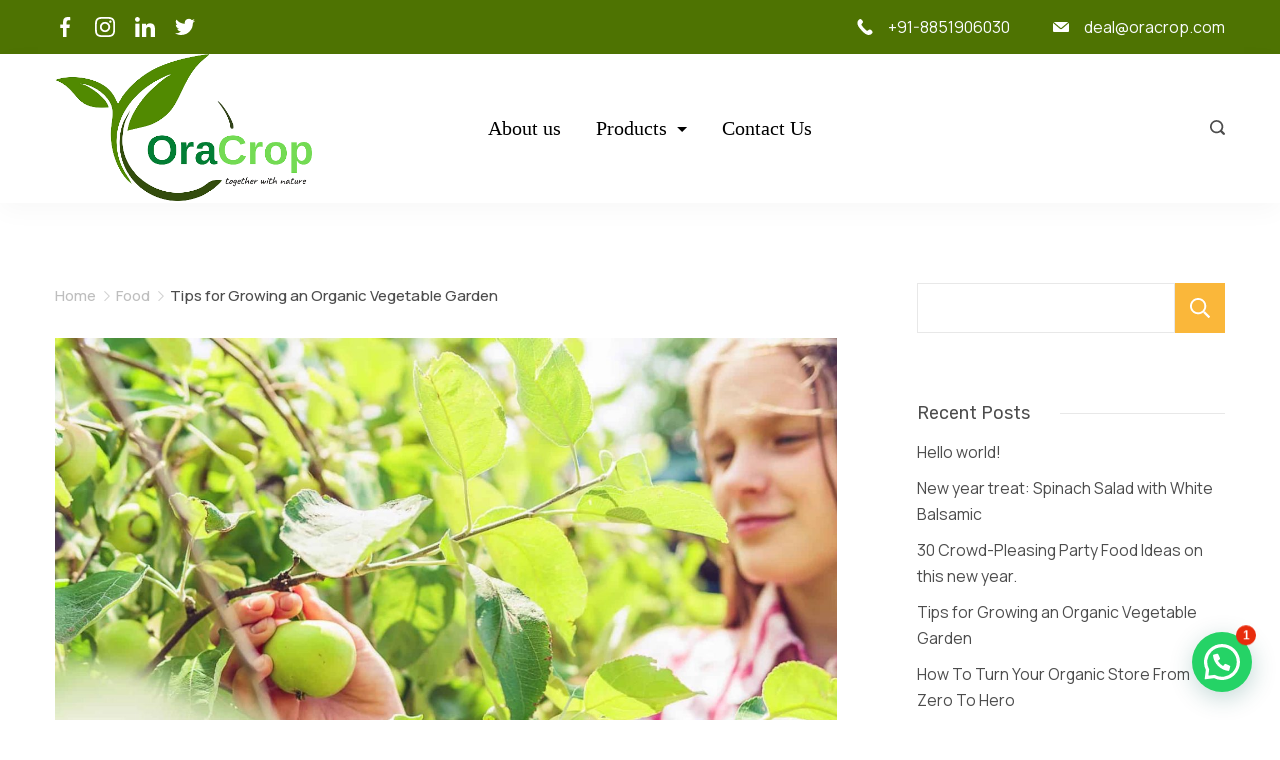

--- FILE ---
content_type: text/css
request_url: https://oracrop.com/wp-content/plugins/rishi-companion/assets/build/public.css?ver=6.2.8
body_size: 4755
content:
.cookie-notification{bottom:0;color:var(--color);left:0;opacity:0;position:fixed;transition:all .2s ease-in-out;visibility:hidden;z-index:999999}.cookie-notification .container:before,.cookie-notification .rt-container:before{background:var(--iconColor);background-position:50%;background-repeat:no-repeat;background-size:18px;content:"";display:block;height:18px;margin-bottom:15px;-webkit-mask-image:url("data:image/svg+xml;charset=utf-8,%3Csvg xmlns=%27http://www.w3.org/2000/svg%27 width=%2718.29%27 height=%2717.56%27%3E%3Cg data-name=%27Group 5847%27%3E%3Cg data-name=%27Group 5846%27 opacity=%27.8%27%3E%3Cpath data-name=%27Path 26496%27 d=%27M17.889 8.363a3.656 3.656 0 0 1-3.029-2.458.458.458 0 0 0-.511-.306 3.524 3.524 0 0 1-.611.063 3.638 3.638 0 0 1-3.622-3.3.455.455 0 0 0-.169-.312.437.437 0 0 0-.341-.1l-.137.018a2.333 2.333 0 0 1-.308.029A3.631 3.631 0 0 1 6.037.218.456.456 0 0 0 5.46.037a9.149 9.149 0 1 0 12.832 8.8.458.458 0 0 0-.403-.474Zm-13.766 3.7a1.373 1.373 0 1 1 1.373-1.373 1.373 1.373 0 0 1-1.373 1.373Zm.915-4.576a1.373 1.373 0 1 1 1.373-1.373 1.373 1.373 0 0 1-1.373 1.373Zm3.661 7.322a1.373 1.373 0 1 1 1.373-1.373 1.373 1.373 0 0 1-1.373 1.373Zm0-4.576a1.373 1.373 0 1 1 1.374-1.37A1.373 1.373 0 0 1 8.7 10.236Zm4.577 1.83a1.373 1.373 0 1 1 1.373-1.373 1.373 1.373 0 0 1-1.373 1.373Z%27/%3E%3C/g%3E%3C/g%3E%3C/svg%3E");mask-image:url("data:image/svg+xml;charset=utf-8,%3Csvg xmlns=%27http://www.w3.org/2000/svg%27 width=%2718.29%27 height=%2717.56%27%3E%3Cg data-name=%27Group 5847%27%3E%3Cg data-name=%27Group 5846%27 opacity=%27.8%27%3E%3Cpath data-name=%27Path 26496%27 d=%27M17.889 8.363a3.656 3.656 0 0 1-3.029-2.458.458.458 0 0 0-.511-.306 3.524 3.524 0 0 1-.611.063 3.638 3.638 0 0 1-3.622-3.3.455.455 0 0 0-.169-.312.437.437 0 0 0-.341-.1l-.137.018a2.333 2.333 0 0 1-.308.029A3.631 3.631 0 0 1 6.037.218.456.456 0 0 0 5.46.037a9.149 9.149 0 1 0 12.832 8.8.458.458 0 0 0-.403-.474Zm-13.766 3.7a1.373 1.373 0 1 1 1.373-1.373 1.373 1.373 0 0 1-1.373 1.373Zm.915-4.576a1.373 1.373 0 1 1 1.373-1.373 1.373 1.373 0 0 1-1.373 1.373Zm3.661 7.322a1.373 1.373 0 1 1 1.373-1.373 1.373 1.373 0 0 1-1.373 1.373Zm0-4.576a1.373 1.373 0 1 1 1.374-1.37A1.373 1.373 0 0 1 8.7 10.236Zm4.577 1.83a1.373 1.373 0 1 1 1.373-1.373 1.373 1.373 0 0 1-1.373 1.373Z%27/%3E%3C/g%3E%3C/g%3E%3C/svg%3E");-webkit-mask-repeat:no-repeat;mask-repeat:no-repeat;transition:transform .25s ease;width:18px}.cookie-notification .container .rc-cookies-content,.cookie-notification .rt-container .rc-cookies-content{font-family:var(--fontFamily);font-size:var(--fontSize);font-weight:var(--fontWeight);letter-spacing:var(--letterSpacing);line-height:var(--lineHeight);-webkit-text-decoration:var(--textDecoration);text-decoration:var(--textDecoration);text-transform:var(--textTransform)}.cookie-notification .container .rc-cookies-content p,.cookie-notification .rt-container .rc-cookies-content p{margin-bottom:0}.cookie-notification .container .rc-cookies-content p a,.cookie-notification .rt-container .rc-cookies-content p a{color:var(--colorLink)}.cookie-notification .container .rc-cookies-content p a:hover,.cookie-notification .rt-container .rc-cookies-content p a:hover{color:var(--colorLinkHover)}.cookie-notification .container .rt-close,.cookie-notification .rt-container .rt-close{align-items:center;cursor:pointer;display:flex;font-size:.778em;letter-spacing:.3px;line-height:1;min-height:auto;padding:12px 20px;position:relative;text-transform:capitalize;transition:all .2s ease-in-out}.cookie-notification .container .rt-close.close,.cookie-notification .rt-container .rt-close.close{align-items:center;background:#fff;border:1px solid var(--iconColor);border-radius:100px;border-radius:var(--bottonRoundness);color:var(--iconColor);display:flex;font-size:15px;height:23px;justify-content:center;padding:0;position:absolute;right:35px;top:35px;width:23px}.cookie-notification .container .rt-close.close:hover,.cookie-notification .rt-container .rt-close.close:hover{background:var(--iconColor);color:#fff}.cookie-notification .container .rt-button.rt-close,.cookie-notification .rt-container .rt-button.rt-close{background:var(--buttonInitialColor);border:1px solid var(--borderColor);color:var(--buttonTextInitialColor)}.cookie-notification .container .rt-button.rt-close:hover,.cookie-notification .rt-container .rt-button.rt-close:hover{background:var(--buttonHoverColor);color:var(--buttonTextHoverColor)}.cookie-notification .container .rt-button.rt-accept,.cookie-notification .rt-container .rt-button.rt-accept{background:var(--buttonSecondaryInitialColor);border:1px solid var(--borderColor);border-radius:var(--bottonRoundness);color:var(--buttonSecondaryTextInitialColor);font-size:.778em;letter-spacing:.3px;line-height:1;margin-left:10px;min-height:auto;padding:12px 20px}.cookie-notification .container .rt-button.rt-accept:hover,.cookie-notification .rt-container .rt-button.rt-accept:hover{background:var(--buttonSecondaryHoverColor);color:var(--buttonSecondaryTextHoverColor)}.cookie-notification[data-type=type-1]{padding:0 25px 25px}@media(max-width:767px){.cookie-notification[data-type=type-1]{padding:0 15px 15px}}.cookie-notification[data-type=type-1][data-innertype=right]{left:auto;right:0}.cookie-notification[data-type=type-1] .container{background:var(--backgroundColor);border-radius:0;box-shadow:0 5px 30px -5px rgba(34,56,101,.15);display:flex;flex-wrap:wrap;max-width:var(--maxWidth);padding:35px;position:relative}@media(max-width:767px){.cookie-notification[data-type=type-1] .container{padding:20px}}.cookie-notification[data-type=type-1] .container .rc-cookies-content{margin-bottom:30px;width:100%}.cookie-notification[data-type=type-1] .container .rc-cookies-content p{margin-bottom:0;word-break:break-word}.cookie-notification[data-type=type-2]{background:var(--backgroundColor);padding:20px;right:0}@media(max-width:1023px){.cookie-notification[data-type=type-2]{padding:20px}}.cookie-notification[data-type=type-2] .rt-container{align-items:center;display:flex;justify-content:center;position:relative}@media(max-width:767px){.cookie-notification[data-type=type-2] .rt-container{flex-wrap:wrap}.cookie-notification[data-type=type-2] .rt-container .rc-cookies-content{padding:10px 0 20px;text-align:center;width:100%}}.cookie-notification[data-type=type-2] .rt-container .rt-button.rt-close{margin-left:50px}@media(max-width:1023px){.cookie-notification[data-type=type-2] .rt-container .rt-button.rt-close{margin-left:20px}}@media(max-width:767px){.cookie-notification[data-type=type-2] .rt-container .rt-button.rt-close{margin-left:0}}.cookie-notification[data-type=type-2] .rt-container:before{margin-bottom:0;margin-right:10px;width:25px}@media(max-width:767px){.cookie-notification[data-type=type-2] .rt-container:before{margin-right:0;width:18px}}.cookie-notification[data-type=type-2] .rt-container .rt-close.close{right:0;top:-35px}.cookie-notification[data-type=type-2][data-innertype=top]{bottom:auto;top:20px}.cookie-notification[data-type=type-3]{background:var(--backgroundColor);left:50%;max-width:var(--maxWidthTypeThree);padding:20px;right:unset;transform:translateX(-50%);width:100%}@media(max-width:1023px){.cookie-notification[data-type=type-3]{padding:20px}}.cookie-notification[data-type=type-3] .rt-container{align-items:center;display:flex;justify-content:center;position:relative}@media(max-width:767px){.cookie-notification[data-type=type-3] .rt-container{flex-wrap:wrap}}.cookie-notification[data-type=type-3] .rt-container .rc-cookies-content{flex:1}@media(max-width:767px){.cookie-notification[data-type=type-3] .rt-container .rc-cookies-content{flex:unset;padding:10px 0 20px;text-align:center;width:100%}}.cookie-notification[data-type=type-3] .rt-container .rt-button.rt-close{margin-left:50px}@media(max-width:1023px){.cookie-notification[data-type=type-3] .rt-container .rt-button.rt-close{margin-left:20px}}@media(max-width:767px){.cookie-notification[data-type=type-3] .rt-container .rt-button.rt-close{margin-left:0}}.cookie-notification[data-type=type-3] .rt-container:before{margin-bottom:0;margin-right:10px;width:25px}@media(max-width:767px){.cookie-notification[data-type=type-3] .rt-container:before{margin-right:0;width:18px}}.cookie-notification[data-type=type-3] .rt-container .rt-close.close{right:0;top:-35px}.cookie-notification[data-type=type-3][data-innertype=top]{bottom:auto;top:20px}.cookie-notification.active{opacity:1;visibility:visible}.ct-loading .cookie-notification{opacity:0;transform:translate3d(0,15px,0);transition:all .2s ease-in-out}.rt-lazy-loading-start>img,.rt-lazy-loading-start>picture,.rt-lazy>img,.rt-lazy>picture{opacity:0}.rt-lazy-loading-start>[data-loader],.rt-lazy>[data-loader]{animation-play-state:running;opacity:1}.rt-lazy-loading>img,.rt-lazy-loading>picture{opacity:1}.rt-lazy-loading>[data-loader]{animation-play-state:running;opacity:0}.rt-lazy-loading-start:not(.rt-lazy-static)>[data-loader],.rt-lazy-loading-start:not(.rt-lazy-static)>img,.rt-lazy-loading-start:not(.rt-lazy-static)>picture,.rt-lazy-loading:not(.rt-lazy-static)>[data-loader],.rt-lazy-loading:not(.rt-lazy-static)>img,.rt-lazy-loading:not(.rt-lazy-static)>picture{transition:opacity .5s ease-in}.rt-lazy-loaded>[data-loader]{display:none;visibility:hidden}[data-loader]{bottom:0;color:#c5cbd0;left:0;margin:auto;position:absolute;right:0;top:0;z-index:0}[data-loader=circles]{animation-play-state:paused;max-height:40px;max-width:40px}[data-loader=circles]>span{background:currentColor;border-radius:100%;height:100%;left:0;opacity:0;position:absolute;top:0;width:100%}@keyframes circles{0%{opacity:0;transform:scale(0)}5%{opacity:1}to{opacity:0;transform:scale(1)}}@media(prefers-reduced-motion:no-preference){[data-loader=circles]{animation-play-state:paused}[data-loader=circles]>span{animation-duration:1.5s;animation-iteration-count:infinite;animation-name:circles;animation-play-state:inherit;animation-timing-function:linear}[data-loader=circles]>span:first-child{animation-delay:0s}[data-loader=circles]>span:nth-child(2){animation-delay:.8s}[data-loader=circles]>span:nth-child(3){animation-delay:.4s}}.cb__share-box .rt-module-title{color:var(--titleColor);display:block;font-family:var(--fontFamily);font-size:var(--fontSize);font-style:var(--fontStyle,inherit);font-weight:var(--fontWeight,normal);letter-spacing:var(--letterSpacing);-webkit-text-decoration:var(--textDecoration);text-decoration:var(--textDecoration);text-transform:var(--textTransform)}.cb__share-box .cb__label{display:none}.cb__share-box>div{align-items:center;display:flex;flex-wrap:wrap;overflow:hidden}.cb__share-box a .cb__icon-container{background:var(--background-color);margin:var(--iconSpacing)}.cb__share-box a:hover .cb__icon-container{background:var(--background-hover-color)}.cb__share-box a:hover .cb__icon-container svg{fill:var(--icon-hover-color)}.cb__share-box[data-shape=square] .cb__icon-container{border-radius:3px;padding:15px}.cb__share-box[data-shape=circle] .cb__icon-container{border-radius:100%;padding:calc(var(--icon-size)/2)}.cb__share-box[data-location=bottom],.cb__share-box[data-location=top]{margin:var(--margin,50px) 0}.cb__share-box[data-color=brand] a .cb__icon-container{background-color:var(--official-color)}.cb__share-box[data-color=brand] a .cb__icon-container svg{fill:#fff}.cb__share-box[data-color=brand] a .cb__icon-container:hover{opacity:.8}.cb__share-box[data-color=brand]>:hover{opacity:1}.cb__share-box[data-sticky=no]>div .rt-module-title{display:block;margin-bottom:5px;width:100%}.cb__share-box[data-sticky=no]>div div{display:flex;flex-wrap:wrap}.cb__share-box[data-sticky=no][data-alignment=left] .rt-module-title{margin-bottom:10px;margin-right:10px;text-align:left}.cb__share-box[data-sticky=no][data-alignment=left]>div{justify-content:flex-start}.cb__share-box[data-sticky=no][data-alignment=left]>div div{align-items:center;display:flex;justify-content:flex-start}.cb__share-box[data-sticky=no][data-alignment=center] .rt-module-title{text-align:center}.cb__share-box[data-sticky=no][data-alignment=center]>div{justify-content:center}.cb__share-box[data-sticky=no][data-alignment=right] .rt-module-title{text-align:right}.cb__share-box[data-sticky=no][data-alignment=right]>div,.cb__share-box[data-sticky=no][data-alignment=right]>div div{justify-content:flex-end}.cb__share-box[data-sticky=yes]{height:100%;left:0;position:absolute;top:0;width:70px;z-index:2}@media(max-width:689.98px){.cb__share-box[data-sticky=yes]{background:#fff;bottom:0;box-shadow:-4px -4px 10px rgba(0,0,0,.17);height:unset;left:0!important;margin:auto;padding:0;position:fixed;top:unset!important;width:100%;z-index:8888}}.cb__share-box[data-sticky=yes][data-float=left]{left:var(--sideOffset,15px)}@media only screen and (min-width:1440px){.cb__share-box[data-sticky=yes][data-float=left]{left:-150px;top:0}}.cb__share-box[data-sticky=yes][data-float=right]{right:0;top:0}.cb__share-box[data-sticky=yes][data-float=right]>div{left:unset;right:var(--sideOffset,15px);top:var(--topOffset,180px)}@media only screen and (min-width:1440px){.cb__share-box[data-sticky=yes][data-float=right]{left:unset;right:-100%;top:0}}.cb__share-box[data-sticky=yes]>div{display:block;margin:0 auto;position:sticky;top:var(--topOffset,180px);width:-moz-fit-content;width:fit-content}.cb__share-box[data-sticky=yes] .rt-module-title{margin-bottom:15px;max-width:75px;text-align:center;word-break:break-word}@media(max-width:689.98px){.cb__share-box[data-sticky=yes] .rt-module-title{margin-bottom:0;max-width:unset}.cb__share-box[data-sticky=yes] .rt-hidden-sm{display:none!important}}.cb__share-box[data-sticky=yes]>div{align-items:center;display:flex;flex-direction:column}@media(max-width:689.98px){.cb__share-box[data-sticky=yes]>div>div{display:flex;flex-wrap:wrap}.cb__share-box[data-sticky=yes]>div{grid-gap:10px;align-items:center;align-self:center;display:flex;flex-direction:row;flex-wrap:wrap;justify-content:center;margin:0 auto;max-width:500px;padding:10px 15px;position:unset}}@media(max-width:689.89px){.cb__share-box[data-sticky=yes] .cb__icon-container{margin-bottom:0!important}}.post-inner-wrap{position:relative}@media only screen and (max-width:1440px)and (min-width:689.98px){.post-inner-wrap.float-left{padding-left:100px}}@media(max-width:1440px){.post-inner-wrap.float-left .cb__share-box{left:var(--sideOffset,0)}}@media only screen and (max-width:1440px)and (min-width:689.98px){.post-inner-wrap.float-right{padding-right:100px}}@media(max-width:1440px){.post-inner-wrap.float-right .cb__share-box{left:unset;right:var(--sideOffset,0)}}@media only screen and (min-width:1440px){.full-width .cb__share-box[data-sticky=yes][data-float=right],.leftsidebar .cb__share-box[data-sticky=yes][data-float=right]{right:-150px}}.full-width.centered .post-inner-wrap{padding:0}@media only screen and (min-width:689.98px){.full-width.centered .cb__share-box[data-sticky=yes][data-float=right]{right:-100px;top:var(--topOffset,170px)}.full-width.centered .cb__share-box[data-sticky=yes][data-float=left]{left:-100px}}.rt-condition-location{grid-column-gap:10px;--x-select-dropdown-width:calc(100% + 110px);border-bottom:1px dashed rgba(0,0,0,.1);display:grid;grid-template-columns:1fr 100px;padding-bottom:20px}.rt-new-condition-location{--options-vertical-spacing:20px;padding:var(--options-horizontal-spacing,0 14px)}.rt-new-condition-location .rt-new-location{--options-horizontal-spacing:0}.rt-new-condition-location .rt-new-location .rt-control{border-bottom:1px dashed rgba(0,0,0,.1);padding-bottom:20px}.rt-new-condition-location .rt-new-location button{right:-24px;width:24px}.rt-new-condition-location .button{margin-top:20px;width:100%}.rt-control[data-location]{--options-vertical-spacing:20px}.rt-control[data-location][data-design=inline] input{--width:100px;text-align:center}.rt-control[data-location]:after{border-bottom-style:dashed}.rt-display-conditions{border-top:1px dashed rgba(0,0,0,.1);margin:10px 0 0;padding:30px 0}.rt-condition-group{grid-column-gap:10px;grid-row-gap:10px;border-bottom:1px dashed rgba(0,0,0,.1);display:grid;grid-template-columns:var(--grid-template-columns);margin-bottom:20px;padding-bottom:20px}.rt-condition-group.rt-cols-2{--grid-template-columns:110px 1fr}.rt-condition-group.rt-cols-2 .rt-select-input:nth-child(2):before{content:"ref-width"}.rt-condition-group.rt-cols-3{--grid-template-columns:110px 1fr 1fr}.rt-condition-group.rt-cols-3 .rt-select-input:nth-child(2):before{content:"ref-width:right"}.rt-condition-group.rt-cols-3 .rt-select-input:nth-child(3):before{content:"ref-width:left"}.rt-condition-group .rt-select-dropdown{box-shadow:0 10px 15px rgba(0,0,0,.08),0 0 0 1px hsla(0,0%,87%,.5)}.rt-condition-type span{align-items:center;background:#eee;border-radius:3px;display:flex;height:18px;justify-content:center;left:6px;position:absolute;top:6px;width:18px}.rt-condition-type span:after,.rt-condition-type span:before{background:currentColor;content:"";height:1px;position:absolute;width:6px}.rt-condition-type .rt-include:after{transform:rotate(90deg)}.rt-condition-type .rt-exclude:after{display:none}.rt-condition-type input{--padding:0 0 0 30px}.rt-condition-group,.rt-new-location{position:relative}.rt-condition-group button,.rt-new-location button{-webkit-appearance:none;-moz-appearance:none;appearance:none;background:transparent;border:none;cursor:pointer;font-size:18px;height:30px;line-height:18px;opacity:.5;padding:0;position:absolute;right:-30px;top:0;width:30px}.rt-condition-group button:focus,.rt-new-location button:focus{outline:none}.rt-condition-group button:hover,.rt-new-location button:hover{color:#a00;opacity:1}.rt-conditions-actions{grid-column-gap:15px;display:grid;grid-template-columns:repeat(2,1fr)}.rishi-code-editor-trigger{align-items:center;display:inline-flex;margin:0 8px}.rt-checkbox-container{--checkMarkColor:#fff;--background:rgba(179,189,201,.8);--backgroundActive:var(--accentColor);align-items:center;display:flex;justify-content:space-between;padding:10px 0;transition:color .15s ease}.rt-checkbox-container:not(.activated){cursor:pointer}.rt-checkbox-container:not(.activated):hover{color:#0e8ecc}.rt-checkbox-container:not(.activated):hover .rt-checkbox:not(.active){--background:var(--backgroundActive)}.rt-checkbox-container.activated{--checkMarkColor:rgba(104,124,147,.6);--backgroundActive:rgba(179,189,201,.3)}.rt-checkbox{align-items:center;display:inline-flex;flex:0 0 18px;height:18px;justify-content:center;position:relative;width:18px}.rt-checkbox:before{border-radius:100%;box-shadow:inset 0 0 0 2px var(--background);content:"";height:18px;margin:auto;position:absolute;transition:all .12s cubic-bezier(.455,.03,.515,.955);width:18px;z-index:1}.rt-checkbox svg{position:relative;z-index:2}.rt-checkbox.active:before{box-shadow:inset 0 0 0 12px var(--backgroundActive);height:22px;width:22px}.rt-checkbox .check{fill:none;stroke:var(--checkMarkColor);stroke-width:2.5;stroke-linecap:round;stroke-linejoin:round;stroke-miterlimit:10;stroke-dasharray:15;stroke-dashoffset:16;transition:stroke .4s cubic-bezier(.455,.03,.515,.955),stroke-dashoffset .4s cubic-bezier(.455,.03,.515,.955)}.rt-checkbox.active .check{stroke-dashoffset:0}.ct-import-export input[type=file]{display:none}.ct-import-export .button{width:100%}.ct-import-export .button:not(:last-child){margin-bottom:20px}[data-reach-dialog-overlay]{background:rgba(0,0,0,.5)!important}.rara-reset-options.rara-admin-modal{border-radius:0;font-family:Arial;min-height:255px;padding:45px;width:496px}.rara-reset-options .rara-modal-content{display:block}.rara-reset-options .rara-modal-content h2{color:#292929;font-size:1.6em;font-weight:700;line-height:1.5}.rara-reset-options .rara-modal-content p{color:rgba(41,41,41,.9);font-size:1.2em;font-weight:400;letter-spacing:.1px;line-height:1.78em;margin-bottom:30px}.rara-reset-options .rara-modal-actions.has-divider{display:flex;justify-content:center;margin-bottom:0;padding:0}.rara-reset-options .rara-modal-actions:before{display:none}.rara-reset-options .rara-modal-actions .button{background:#fff;border-color:#5081f5;border-radius:0;color:#5081f5;font-size:14px;font-weight:400;letter-spacing:.5px;padding:0 20px;transition:all .2s ease-in;width:auto}.rara-reset-options .rara-modal-actions .button:hover{background:#5081f5;border-color:#5081f5;color:#fff}.rara-reset-options .rara-modal-actions .button:focus{box-shadow:0 0 0 1px #fff,0 0 0 3px #5081f5}.rara-reset-options .rara-modal-actions .button.button-primary{background:#5081f5;border:1px solid #5081f5;color:#fff}.rara-reset-options .rara-modal-actions .button.button-primary:hover{background:#fff;border-color:#5081f5;color:#5081f5}.rt-builder-conditions-modal{background:#fff;box-shadow:0 50px 300px rgba(92,110,128,.5);box-sizing:border-box;display:block;margin:0 auto;max-width:600px;outline:none;padding:45px;width:100%}.rt-builder-conditions-modal .close-button{background:transparent;border:none;color:#292929;cursor:pointer;font-size:24px;line-height:0;opacity:1;padding:15px;position:absolute;right:5px;top:10px;transition:opacity .15s ease}.rt-builder-conditions-modal .rt-modal-content{font-family:Arial;position:relative}.rt-builder-conditions-modal .rt-modal-content h2{color:#292929;font-size:1.6em;font-weight:700;line-height:1.5}.rt-builder-conditions-modal .rt-modal-content p{color:rgba(41,41,41,.9);font-size:1.2em;font-weight:400;letter-spacing:.1px;line-height:1.78em;margin:0 0 30px}.rt-builder-conditions-modal .rt-modal-content .rt-modal-scroll .rt-display-conditions{border-top:1px solid rgba(0,0,0,.1);margin:0}.rt-builder-conditions-modal .rt-modal-content .rt-modal-scroll .rt-display-conditions .rt-condition-group{border-bottom:1px solid rgba(0,0,0,.1)}.rt-builder-conditions-modal .rt-modal-content .rt-modal-scroll .rt-display-conditions .rt-condition-group .rt-select-input input{border-radius:0;color:rgba(41,41,41,.9);font-size:14px;height:40px;padding:var(--padding)}.rt-builder-conditions-modal .rt-modal-content .rt-modal-scroll .rt-display-conditions .rt-condition-group .rt-select-input input:hover{border-color:#5081f5}.rt-builder-conditions-modal .rt-modal-content .rt-modal-scroll .rt-display-conditions .rt-condition-group .rt-select-input input:focus{box-shadow:0 0 0 1px #5081f5}.rt-builder-conditions-modal .rt-modal-content .rt-modal-scroll .rt-display-conditions .rt-condition-group .rt-select-input.rt-condition-type span{top:10px}.rt-builder-conditions-modal .rt-modal-content .rt-modal-scroll .rt-display-conditions .rt-condition-group button{height:40px}.rt-builder-conditions-modal .rt-modal-content .rt-modal-scroll .rt-display-conditions .rt-conditions-actions{display:flex;justify-content:center;margin-bottom:0;padding:0}.rt-builder-conditions-modal .rt-modal-content .rt-modal-scroll .rt-display-conditions .rt-conditions-actions .button{background:#fff;border-color:#5081f5;border-radius:0;color:#5081f5;font-size:14px;font-weight:400;height:45px;letter-spacing:.5px;padding:0 20px;transition:all .2s ease-in;width:auto}.rt-builder-conditions-modal .rt-modal-content .rt-modal-scroll .rt-display-conditions .rt-conditions-actions .button:hover{background:#5081f5;border:1px solid #5081f5;color:#fff}.rt-builder-conditions-modal .rt-modal-content .rt-modal-actions .button-primary{background:#5081f5;border:1px solid #5081f5;border-radius:0;color:#fff;font-size:14px;font-weight:400;height:45px;letter-spacing:.5px;padding:0 20px;transition:all .2s ease-in;width:auto}.rt-builder-conditions-modal .rt-modal-content .rt-modal-actions .button-primary:hover{background:#fff;border-color:#5081f5;color:#5081f5}.rt-builder-conditions-modal .rt-modal-content .rt-modal-actions .button-primary:focus{box-shadow:0 0 0 1px #fff,0 0 0 3px #5081f5}.toplevel_page_rt-dashboard .wp-menu-image img{height:auto;max-width:18px}.toplevel_page_rt-dashboard a[href*=rt-dashboard-pricing]{display:none!important}.fs-field-beta_program,[data-slug=rishi-companion] .upgrade{display:none}@media(max-width:999.98px){[data-device=mobile][data-transparent]{left:0;position:absolute;right:0;top:0}}@media(min-width:1000px){[data-device=desktop][data-transparent]{left:0;position:absolute;right:0;top:0}}[data-header*=sticky]{--scroll-margin-top-offset:calc(var(--headerStickyHeight, var(--headerHeight, 0px))*var(--has-transparent-header)*(var(--stickyShrink, 100)/100) + var(--headerStickyHeight, var(--headerHeight, 0px))*(1 - var(--has-transparent-header)))}[data-header*="sticky:shrink"]{--scroll-margin-top-offset:calc(var(--headerStickyHeight, var(--headerHeight, 0px))*(var(--stickyShrink, 100)/100))}.rt-sticky-container{min-height:var(--minHeight,0)}.rt-sticky-container [data-sticky*=yes]{left:var(--frame-size,0);position:fixed;right:var(--frame-size,0);top:calc(var(--admin-bar, 0px) + var(--frame-size, 0px));z-index:5}.rt-sticky-container [data-sticky*=yes] [data-row=middle]{--main-row-height:var(--height)}.rt-sticky-container [data-sticky*=yes][data-sticky*=shrink] [data-row=middle]>*{--height:var(--shrinkHeight,var(--main-row-height))}.rt-sticky-container [data-sticky*=yes][data-sticky*=auto-hide] [data-row=middle]>*,.rt-sticky-container [data-sticky*=yes][data-sticky*=fade] [data-row=middle]>*,.rt-sticky-container [data-sticky*=yes][data-sticky*=slide] [data-row=middle]>*{--height:calc(var(--main-row-height)*var(--stickyShrink, 100)/100)}[data-sticky*=auto-hide] [data-sticky*=yes-start],[data-sticky*=slide] [data-sticky*=yes-start]{transform:translateY(-100%)}[data-sticky*=auto-hide] [data-sticky*=yes-end],[data-sticky*=slide] [data-sticky*=yes-end]{transition:transform .2s cubic-bezier(.455,.03,.515,.955)}[data-sticky*=auto-hide] [data-sticky*=yes-hide-start],[data-sticky*=slide] [data-sticky*=yes-hide-start]{transform:none}[data-sticky*=auto-hide] [data-sticky*=yes-hide-end],[data-sticky*=slide] [data-sticky*=yes-hide-end]{transform:translateY(-100%);transition:transform .2s cubic-bezier(.455,.03,.515,.955)}[data-sticky*=fade] [data-sticky*=yes-start]{opacity:0}[data-sticky*=fade] [data-sticky*=yes-end]{transition:opacity .2s cubic-bezier(.455,.03,.515,.955)}[data-sticky*=fade] [data-sticky*=yes-hide-start]{opacity:1}[data-sticky*=fade] [data-sticky*=yes-hide-end]{opacity:0;transition:opacity .2s cubic-bezier(.455,.03,.515,.955)}body:not(.ct-loading) [data-sticky]>[data-row]{transition:box-shadow .2s cubic-bezier(.455,.03,.515,.955),background-color .2s cubic-bezier(.455,.03,.515,.955)}body:not(.ct-loading) [data-sticky] [data-column]{transition:min-height .12s cubic-bezier(.455,.03,.515,.955)}body:not(.ct-loading) [data-sticky] .ct-header-text,body:not(.ct-loading) [data-sticky] .site-description{transition:color .12s cubic-bezier(.455,.03,.515,.955)}[data-sticky="yes:slide"] [data-row]{height:auto;min-height:auto!important}@media screen and (min-width:783px){.admin-bar{--admin-bar:32px}}@media screen and (min-width:601px)and (max-width:782px){.admin-bar{--admin-bar:46px}}@media screen and (max-width:600px){.admin-bar{--admin-bar:0px}}@media(min-width:1000px){.ct-sidebar[data-sticky]{position:sticky;top:calc(var(--sidebarOffset) + var(--admin-bar, 0px) + var(--headerStickyHeight, 0px))}}#rt-progress-bar[data-location=bottom] progress{bottom:0}progress{-webkit-appearance:none;-moz-appearance:none;appearance:none;background-color:var(--colorDefault);border:none;color:var(--colorProgress);height:var(--Thickness);position:fixed;width:100%;z-index:9999}progress::-webkit-progress-bar{background-color:transparent}progress::-webkit-progress-value{background-color:var(--colorProgress)}progress::-moz-progress-bar{background-color:var(--colorProgress)}body.rtl .rt-search-box .search-form .search-submit{left:10px;right:auto}body.rtl .rishi-posts-tabs .posts-tab-content .grid .tab-content .post-thumbnail,body.rtl .rishi_sidebar_widget_popular_post ul.layout-type-1 li .post-thumbnail,body.rtl .rishi_sidebar_widget_recent_post ul.layout-type-1 li .post-thumbnail{margin-left:20px;margin-right:0}body.rtl .rishi_sidebar_widget_popular_post ul li .widget-entry-header .entry-meta .posted-on+.comment-count,body.rtl .rishi_sidebar_widget_popular_post ul li .widget-entry-header .entry-meta .posted-on+.view-count,body.rtl .rishi_sidebar_widget_recent_post ul li .widget-entry-header .entry-meta .posted-on+.comment-count,body.rtl .rishi_sidebar_widget_recent_post ul li .widget-entry-header .entry-meta .posted-on+.view-count{margin-left:0;margin-right:12px;padding-left:0;padding-right:10px}body.rtl .rishi_sidebar_widget_popular_post ul li .widget-entry-header .entry-meta .posted-on+.comment-count:before,body.rtl .rishi_sidebar_widget_popular_post ul li .widget-entry-header .entry-meta .posted-on+.view-count:before,body.rtl .rishi_sidebar_widget_recent_post ul li .widget-entry-header .entry-meta .posted-on+.comment-count:before,body.rtl .rishi_sidebar_widget_recent_post ul li .widget-entry-header .entry-meta .posted-on+.view-count:before{left:auto;right:0}body.rtl .rishi_sidebar_widget_popular_post ul li .widget-entry-header .cat-links a+a,body.rtl .rishi_sidebar_widget_recent_post ul li .widget-entry-header .cat-links a+a{margin-left:0;margin-right:12px;padding-left:0;padding-right:12px}body.rtl .rishi_sidebar_widget_popular_post ul li .widget-entry-header .cat-links a+a:before,body.rtl .rishi_sidebar_widget_recent_post ul li .widget-entry-header .cat-links a+a:before{left:auto;right:0}body.rtl .cookie-notification .container .rt-close.close,body.rtl .cookie-notification .rt-container .rt-close.close{left:35px;right:auto}body.rtl .cookie-notification .container .rt-button.rt-accept,body.rtl .cookie-notification .rt-container .rt-button.rt-accept{margin-left:0;margin-right:10px}


--- FILE ---
content_type: text/css
request_url: https://oracrop.com/wp-content/uploads/elementor/css/post-5872.css?ver=1691149094
body_size: -98
content:
.elementor-kit-5872{--e-global-color-rishi1:rgba(0, 0, 0, 0.7);--e-global-color-rishi2:#000000;--e-global-color-rishi3:#fab73a;--e-global-color-rishi4:#4e7302;--e-global-color-rishi5:#ffffff;--e-global-color-rishi6:#e8e8e8;--e-global-color-rishi7:#f7f9f4;--e-global-color-rishi8:#F9FBFE;}.elementor-section.elementor-section-boxed > .elementor-container{max-width:1190px;}.e-con{--container-max-width:1190px;}.elementor-widget:not(:last-child){margin-bottom:0px;}.elementor-element{--widgets-spacing:0px;}{}h1.entry-title{display:var(--page-title-display);}.elementor-kit-5872 e-page-transition{background-color:#FFBC7D;}@media(max-width:1024px){.elementor-section.elementor-section-boxed > .elementor-container{max-width:1024px;}.e-con{--container-max-width:1024px;}}@media(max-width:767px){.elementor-section.elementor-section-boxed > .elementor-container{max-width:767px;}.e-con{--container-max-width:767px;}}

--- FILE ---
content_type: text/css
request_url: https://oracrop.com/wp-content/themes/rishi/style.min.css?ver=1.1.9
body_size: 29166
content:
/*!
Theme Name: Rishi
Theme URI: https://rishitheme.com/
Author: Rishi Theme
Author URI: https://rishitheme.com/about/
Description: Rishi is a core web vitals optimised WordPress theme. It is lightning fast (loads in less than 500ms), lightweight (less than 90KB on front-end) and highly customizable. Built with performance in mind (no JQuery and only 8 requests in default theme), it comes with tons of performance enhancement features for unparalleled speed. Plus, it is schema.org friendly and SEO optimised to get top ranking in Google.  Rishi is perfect for blog, business, portfolio, education, startup, agencies, digital marketing, travel, eCommerce shop (WooCommerce), magazine, coaching, affiliate marketing, non-profit, events and most types of websites. It works flawlessly with popular page builders (Elementor and Gutenberg), Yoast, RankMath and WooCommerce. Some other features include:  RTL ready, Translation Ready, Responsive and starter templates (check here: http://rishitheme.com/starter-sites/). Looking for a core web vitals optimised WordPress theme with unmatched performance? Look no further. Try Rishi theme today!
Version: 1.1.9
Tested up to: 6.1
Requires PHP: 5.6
Requires at least: 5.6
License: GNU General Public License v3 or later
License URI: http://www.gnu.org/licenses/gpl-3.0.html
Text Domain: rishi
Tags: blog, e-commerce, wide-blocks, block-styles, grid-layout, one-column, two-columns, three-columns, right-sidebar, left-sidebar, translation-ready, custom-colors, custom-logo, custom-menu, featured-images, footer-widgets, full-width-template, theme-options, threaded-comments, rtl-language-support, news

This theme, like WordPress, is licensed under the GPL.
Use it to make something cool, have fun, and share what you've learned.

Rishi is based on Underscores https://underscores.me/, (C) 2012-2020 Automattic, Inc.
Underscores is distributed under the terms of the GNU GPL v2 or later.

Normalizing styles have been helped along thanks to the fine work of
Nicolas Gallagher and Jonathan Neal https://necolas.github.io/normalize.css/
*/html{box-sizing:border-box;line-height:1.15;-webkit-text-size-adjust:100%}body{margin:0}h1{font-size:2em;margin:.67em 0}hr{box-sizing:content-box;height:0;overflow:visible}pre{font-family:monospace,monospace;font-size:1em}a{background-color:transparent}abbr[title]{border-bottom:none;text-decoration:underline;text-decoration:underline dotted}b,strong{font-weight:bolder}code,kbd,samp{font-family:monospace,monospace;font-size:1em}small{font-size:80%}sub,sup{font-size:75%;line-height:0;position:relative;vertical-align:baseline}sub{bottom:-.25em}sup{top:-.5em}img{border-style:none}button,input,optgroup,select,textarea{font-family:inherit;font-size:100%;line-height:1.15;margin:0}button,input{overflow:visible}button,select{text-transform:none}[type=button],[type=reset],[type=submit],button{-webkit-appearance:button}[type=button]::-moz-focus-inner,[type=reset]::-moz-focus-inner,[type=submit]::-moz-focus-inner,button::-moz-focus-inner{border-style:none;padding:0}[type=button]:-moz-focusring,[type=reset]:-moz-focusring,[type=submit]:-moz-focusring,button:-moz-focusring{outline:1px dotted ButtonText}fieldset{padding:.35em .75em .625em}legend{box-sizing:border-box;color:inherit;display:table;max-width:100%;padding:0;white-space:normal}progress{vertical-align:baseline}textarea{overflow:auto}[type=checkbox],[type=radio]{box-sizing:border-box;padding:0}[type=number]::-webkit-inner-spin-button,[type=number]::-webkit-outer-spin-button{height:auto}[type=search]{-webkit-appearance:textfield;outline-offset:-2px}[type=search]::-webkit-search-decoration{-webkit-appearance:none}::-webkit-file-upload-button{-webkit-appearance:button;font:inherit}details{display:block}summary{display:list-item}template{display:none}[hidden]{display:none}.blog-post-lay .entry-content-main-wrap .entry-title,.page .entry-header .entry-title,.rishi-post .entry-title,.single .entry-header .entry-title,h1,h2,h3,h4,h5,h6{color:var(--genheadingColor)}::-moz-selection{color:var(--textSelectionColor);background:var(--textSelectionHoverColor)}::selection{color:var(--textSelectionColor);background:var(--textSelectionHoverColor)}.header-search-btn svg path{fill:var(--primaryColor),var(--icon-color)}.page .entry-header .post-meta-inner a,.single .entry-header .post-meta-inner a{color:var(--primaryColor)}.page .entry-header .post-meta-inner a:hover,.single .entry-header .post-meta-inner a:hover{color:var(--genLinkHoverColor)}.blog-post-lay .entry-content-main-wrap .entry-title:hover{color:var(--genLinkHoverColor)}.button,.wp-block-file a.wp-block-file__button,.wp-block-file__button{color:var(--btnTextColor);background:var(--btnBgColor);border-color:var(--btnBorderColor)}.button:focus,.button:hover,.button:visited,.wp-block-file a.wp-block-file__button:focus,.wp-block-file a.wp-block-file__button:hover,.wp-block-file a.wp-block-file__button:visited,.wp-block-file__button:focus,.wp-block-file__button:hover,.wp-block-file__button:visited{color:var(--btnTextHoverColor);background-color:var(--btnBgHoverColor);border-color:var(--btnBorderHoverColor)}.cb__panel,.cb__panel .mobile-menu-list,.cb__panel .mobile-menus,.footer-widgets-area,.hero-section[data-type=type-2],.rt-account-form,.rt-comments-container,.rt-floating-bar,.rt-related-posts-container,.rt-trending-block,[data-footer*=reveal] .site-content,[data-row],[data-structure*=boxed]>section,[data-structure=boxed] .tutor-col-8,body{background-color:var(--background-color);background-image:var(--overlay-color,none),var(--background-image);background-size:var(--background-size);background-repeat:var(--background-repeat);background-position:var(--background-position);background-attachment:var(--background-attachment);--overlay-color:linear-gradient(var(--overlay), var(--overlay))}.has-palette-color-1-color{color:var(--paletteColor1)!important}.has-palette-color-2-color{color:var(--paletteColor2)!important}.has-palette-color-3-color{color:var(--paletteColor3)!important}.has-palette-color-4-color{color:var(--paletteColor4)!important}.has-palette-color-5-color{color:var(--paletteColor5)!important}.has-palette-color-6-color{color:var(--paletteColor6)!important}.has-palette-color-7-color{color:var(--paletteColor7)!important}.has-palette-color-8-color{color:var(--paletteColor8)!important}.has-palette-color-1-background-color{background-color:var(--paletteColor1)!important}.has-palette-color-2-background-color{background-color:var(--paletteColor2)!important}.has-palette-color-3-background-color{background-color:var(--paletteColor3)!important}.has-palette-color-4-background-color{background-color:var(--paletteColor4)!important}.has-palette-color-5-background-color{background-color:var(--paletteColor5)!important}.has-palette-color-6-background-color{background-color:var(--paletteColor6)!important}.has-palette-color-7-background-color{background-color:var(--paletteColor7)!important}.has-palette-color-8-background-color{background-color:var(--paletteColor8)!important}.has-palette-color-1-border-color{border-color:var(--paletteColor1)!important}.has-palette-color-2-border-color{border-color:var(--paletteColor2)!important}.has-palette-color-3-border-color{border-color:var(--paletteColor3)!important}.has-palette-color-4-border-color{border-color:var(--paletteColor4)!important}.has-palette-color-5-border-color{border-color:var(--paletteColor5)!important}.has-palette-color-6-border-color{border-color:var(--paletteColor6)!important}.has-palette-color-7-border-color{border-color:var(--paletteColor7)!important}.has-palette-color-8-border-color{border-color:var(--paletteColor8)!important}body,input,optgroup,select,textarea{color:var(--primaryColor);font-family:var(--fontFamily);font-size:var(--fontSize);font-style:var(--fontStyle,inherit);font-weight:var(--fontWeight,normal);line-height:var(--lineHeight);letter-spacing:var(--letterSpacing);text-transform:var(--textTransform);text-decoration:var(--textDecoration)}.go-to-blog,.submit,.wp-block-button__link,button,input[type=button],input[type=reset],input[type=submit]{font-family:var(--btnFontFamily);font-size:var(--btnFontSize);font-weight:var(--btnFontWeight);font-style:var(--btnFontStyle);line-height:var(--btnLineHeight);letter-spacing:var(--btnLetterSpacing);text-transform:var(--btnTextTransform);text-decoration:var(--btnTextDecoration)}.woocommerce #respond input#submit:hover,.woocommerce a.button:hover,.woocommerce button.button:hover,.woocommerce input.button:hover{text-decoration:var(--btnTextDecoration)}h1,h2,h3,h4,h5,h6{margin-top:0;margin-bottom:15px}p{margin-bottom:1.333em;margin-top:0}cite,dfn,em,i{font-style:italic}address{margin:0 0 1.5em}.cb__footer-copyright,.cb__label,.comment-reply-title,.contact-info,.entry-excerpt,.entry-meta,.entry-summary .price,.menu a,.page-description,.rishi-breadcrumb-main-wrap .rishi-breadcrumbs,.rt-breadcrumbs,.rt-header-text,.rt-item-title,.rt-language-switcher,.rt-language-switcher ul[data-placement],.rt-post-title,.rt-widget>:not(.widget-title),.site-description,.widget-title,.wp-block-file .wp-block-file__button,.wp-block-pullquote p,blockquote,blockquote p,code,figcaption,h1,h2,h3,h4,h5,h6,html,kbd,label,pre,samp{font-family:var(--fontFamily);font-size:var(--fontSize);font-weight:var(--fontWeight);font-style:var(--fontStyle,inherit);line-height:var(--lineHeight);letter-spacing:var(--letterSpacing);text-transform:var(--textTransform);text-decoration:var(--textDecoration)}.button,.cb__button,.cb__button-ghost,.forminator-design--none .forminator-button,button[type=submit]:not(.qubely-block-btn-anchor){color:var(--buttonTextInitialColor);background-color:var(--buttonInitialColor);border-color:var(--buttonInitialColor);font-family:var(--btnFontFamily);font-size:var(--btnFontSize);font-weight:var(--btnFontWeight);font-style:var(--btnFontStyle);line-height:var(--btnLineHeight);letter-spacing:var(--btnLetterSpacing);text-transform:var(--btnTextTransform);text-decoration:var(--btnTextDecoration);position:relative;z-index:1}.button:hover,.cb__button-ghost:hover,.cb__button:hover,.forminator-design--none .forminator-button:hover,button[type=submit]:not(.qubely-block-btn-anchor):hover{color:var(--buttonTextHoverColor);background-color:var(--buttonHoverColor);border-color:var(--buttonHoverColor)}.site-description,.site-title{font-family:var(--fontFamily);font-size:var(--fontSize);font-style:var(--fontStyle,inherit);font-weight:var(--fontWeight);letter-spacing:var(--letterSpacing);line-height:var(--lineHeight);text-decoration:var(--textDecoration);text-transform:var(--textTransform)}abbr,acronym{border-bottom:1px dotted var(--genborderColor);cursor:help}.clearfix:after{display:block;clear:both;content:''}@media (max-width:689.98px){.cb__hidden-sm{display:none!important}}@media (min-width:690px) and (max-width:999.98px){.cb__hidden-md{display:none!important}}@media (min-width:1000px){.cb__hidden-lg{display:none!important}}.hidden,[hidden]{display:none!important}.rt-no-image{background:rgba(233,235,239,.8)}.rt-no-image:before{position:absolute;content:"";opacity:.3;top:0;left:0;right:0;bottom:0;margin:auto;height:50px;color:#536065;text-align:center;padding-top:50px;background-image:url("data:image/svg+xml,%3Csvg xmlns='http://www.w3.org/2000/svg' width='24' height='24' fill='none' stroke='%23536065' stroke-width='1' stroke-linecap='round' stroke-linejoin='round'%3E%3Crect x='3' y='3' width='18' height='18' rx='2' ry='2'/%3E%3Ccircle cx='8.5' cy='8.5' r='1.5'/%3E%3Cpath d='M21 15l-5-5L5 21'/%3E%3C/svg%3E");background-size:30px;background-position:center;background-repeat:no-repeat}.customizer_builder__container,.rishi-container{max-width:var(--containerWidth);margin-left:auto;margin-right:auto;padding:0 15px}.customizer_builder__container .main-content-wrapper,.rishi-container .main-content-wrapper{margin-bottom:var(--containerVerticalMargin);margin-top:var(--containerVerticalMargin)}.customizer_builder__container[data-strech=full],.rishi-container[data-strech=full]{max-width:100%;width:100%;padding:0 var(--streched-padding)}.rishi-container-stretch{width:100%;padding:0}.rishi-flex{display:-webkit-box;display:-moz-box;display:-ms-flexbox;display:-webkit-flex;display:flex;-webkit-flex-wrap:wrap;-ms-flex-wrap:wrap;flex-wrap:wrap}.rishi-flex-wrap{margin-left:-15px;margin-right:-15px}.rishi-foot-main-col{padding:0 15px}.archive-title-wrapper{background-color:var(--background-color);background-image:var(--overlay-color,none),var(--background-image);background-size:var(--background-size);background-repeat:var(--background-repeat);background-position:var(--background-position);background-attachment:var(--background-attachment);--overlay-color:linear-gradient(var(--overlay), var(--overlay));padding:var(--padding) auto;text-align:var(--alignment)}.admin-bar .search-toggle-form .btn-form-close{top:62px}.screen-reader-text{background:0 0;border:0;clip:rect(1px,1px,1px,1px);clip-path:inset(50%);height:1px;margin:-1px;overflow:hidden;padding:0;position:absolute!important;width:1px;word-wrap:normal!important}.screen-reader-text:focus{background-color:#f1f1f1;border-radius:3px;box-shadow:0 0 2px 2px rgba(0,0,0,.6);clip:auto!important;clip-path:none;color:#21759b;display:block;font-size:14px;font-size:.875rem;font-weight:700;height:auto;left:5px;line-height:normal;padding:15px 23px 14px;text-decoration:none;top:5px;width:auto;z-index:100000}#content[tabindex="-1"]:focus{outline:0}.entry-content p a,.textwidget p a,p a{text-decoration:underline;color:var(--genLinkColor)}.single-post .entry-content a{text-decoration:none}.keyboard-nav-on .site a:active,.keyboard-nav-on .site a:focus,.keyboard-nav-on .site a:hover,.keyboard-nav-on .site button:active,.keyboard-nav-on .site button:focus,.keyboard-nav-on .site button:hover,.keyboard-nav-on .site input:active,.keyboard-nav-on .site input:focus,.keyboard-nav-on .site input:hover,.keyboard-nav-on .site select:active,.keyboard-nav-on .site select:focus,.keyboard-nav-on .site select:hover,.keyboard-nav-on .site textarea:active,.keyboard-nav-on .site textarea:focus,.keyboard-nav-on .site textarea:hover{outline:#000 dashed 3px!important}.keyboard-nav-on .site .search-toggle-form .header-search-inner input[type=submit]:focus{opacity:.6}.alignleft{display:inline;float:left;margin-right:1.65em}.alignright{display:inline;float:right;margin-left:1.65em}.aligncenter{clear:both;display:block;margin-left:auto;margin-right:auto;text-align:center}.wp-caption{margin-bottom:1.5em;max-width:100%}.wp-caption img[class*=wp-image-]{display:block;margin-left:auto;margin-right:auto}.wp-caption .wp-caption-text{margin:.714em 0;font-size:.778em;line-height:1.571em;color:#999;text-align:center}.clear:after,.clear:before,.comment-content:after,.comment-content:before,.entry-content:after,.entry-content:before,.site-content:after,.site-content:before,.site-header:after,.site-header:before{content:"";display:table;table-layout:fixed}.clear:after,.comment-content:after,.entry-content:after,.site-content:after,.site-header:after{clear:both}.comments-area{margin:50px 0 0;border:1px solid var(--genborderColor);padding:0 45px}@media (max-width:768px){.comments-area{margin-left:0;margin-right:0;border:none;border-top:1px solid var(--genborderColor);padding-left:0;padding-right:0;margin-top:30px}}.comments-area .comments-title{font-size:1.22222em;line-height:1.5454;font-weight:600;color:var(--primaryColor);margin:60px 0}@media (max-width:768px){.comments-area .comments-title{font-size:1.11111em;margin-bottom:40px}}.comments-area .comment-content a{word-wrap:break-word}.comments-area .comment-wrap-main{padding:3.3889em 2.778em 1em;display:block;-webkit-border-radius:5px;border-radius:5px;-webkit-box-shadow:0 2px 2px rgba(0,0,0,.1);box-shadow:0 2px 2px rgba(0,0,0,.1)}.comments-area .comment-notes{font-size:.88em}.comments-area .comments-area-wrap{padding:2em}.comments-area ol.comment-list{margin:0;padding:0;list-style:none}.comments-area ol.comment-list+.comment-respond{margin-top:-1px}.comments-area ol.comment-list li{border-bottom:1px solid var(--genborderColor);margin:0 0 32px}.comments-area ol.comment-list li:last-child{border-bottom:none;margin-bottom:0}.comments-area ol.comment-list li .comment-body{display:flex;flex-wrap:wrap;padding-bottom:40px;position:relative}.comments-area ol.comment-list li .comment-body .comment-meta{width:48px;margin-right:20px}.comments-area ol.comment-list li .comment-body .comment-meta img{vertical-align:top;width:48px;height:48px;border-radius:50%}.comments-area ol.comment-list li .comment-body .text-holder{flex-basis:0;flex-grow:1}@media (max-width:768px){.comments-area ol.comment-list li .comment-body .text-holder{width:100%;-webkit-flex-grow:1;flex-grow:1;-webkit-flex-basis:100%;flex-basis:100%}}.comments-area ol.comment-list li .comment-body .text-holder .top{margin:0 0 20px}@media (max-width:768px){.comments-area ol.comment-list li .comment-body .text-holder .top{position:absolute;top:0;left:65px}}.comments-area ol.comment-list li .comment-body .text-holder .fn{font-size:.8889em;line-height:1.85;font-weight:600;display:block;margin:0 0 .25em}.comments-area ol.comment-list li .comment-body .text-holder .fn a{color:var(--primaryColor);-webkit-transition:all ease .3s;-moz-transition:all ease .3s;-ms-transition:all ease .3s;transition:all ease .3s}.comments-area ol.comment-list li .comment-body .text-holder .fn a:hover{color:var(--genLinkHoverColor)}.comments-area ol.comment-list li .comment-body .text-holder .says{display:none}.comments-area ol.comment-list li .comment-body .text-holder .comment-metadata{font-size:.88889em;font-weight:300;margin-top:10px;line-height:1;color:rgba(23,23,23,.8)}.comments-area ol.comment-list li .comment-body .text-holder .comment-metadata a{color:var(--primaryColor);text-decoration:none;-webkit-transition:ease,.3s;-moz-transition:ease,.3s;-ms-transition:ease,.3s;transition:ease,.3s}.comments-area ol.comment-list li .comment-body .text-holder .comment-metadata a:focus,.comments-area ol.comment-list li .comment-body .text-holder .comment-metadata a:hover{text-decoration:none;color:var(--genLinkHoverColor)}@media (max-width:768px){.comments-area ol.comment-list li .comment-body .text-holder .comment-content{margin-top:30px}}.comments-area ol.comment-list li .comment-body .text-holder .comment-content p{margin:0 0 1em}.comments-area ol.comment-list li .comment-body .text-holder .reply a{font-size:.833em;position:relative;padding-left:22px;-webkit-transition:all ease .3s;-moz-transition:all ease .3s;-ms-transition:all ease .3s;transition:all ease .3s}.comments-area ol.comment-list li .comment-body .text-holder .reply a:before{background:var(--genLinkColor);-webkit-mask-image:url("data:image/svg+xml;charset=utf8,%3Csvg xmlns='http://www.w3.org/2000/svg' fill='%235081F5' viewBox='0 0 32 32'%3E%3Cpath d='M12.4,9.8c5.1,0.5,9.8,2.8,13.3,6.6c3.1,3.7,5.3,8.2,6.2,13c-4.3-6-10.8-9.1-19.6-9.1v7.3L0,15.1L12.4,2.7V9.8z'/%3E%3C/svg%3E");mask-image:url("data:image/svg+xml;charset=utf8,%3Csvg xmlns='http://www.w3.org/2000/svg' fill='%235081F5' viewBox='0 0 32 32'%3E%3Cpath d='M12.4,9.8c5.1,0.5,9.8,2.8,13.3,6.6c3.1,3.7,5.3,8.2,6.2,13c-4.3-6-10.8-9.1-19.6-9.1v7.3L0,15.1L12.4,2.7V9.8z'/%3E%3C/svg%3E");position:absolute;top:2px;left:0;width:16px;height:12px;content:'';vertical-align:middle;-webkit-mask-repeat:no-repeat;mask-repeat:no-repeat}.comments-area ol.comment-list li .comment-body .text-holder .reply a:focus,.comments-area ol.comment-list li .comment-body .text-holder .reply a:hover{text-decoration:none;color:var(--genLinkHoverColor)}.comments-area ol.comment-list li .comment-body .text-holder .reply a:focus:before,.comments-area ol.comment-list li .comment-body .text-holder .reply a:hover:before{background:var(--genLinkHoverColor)}.comments-area ol.comment-list li .comment-respond{margin:0}.comments-area ol.comment-list li .children{margin-left:24px;list-style:none}@media (max-width:768px){.comments-area ol.comment-list li .children{margin-left:15px;padding-left:0}}.comments-area ol.comment-list li.bypostauthor{display:block}.comments-area ol.comment-list li.bypostauthor .comment-author{position:relative}.comments-area ol.comment-list li.bypostauthor .comment-author:after{background:#00ab0b;-webkit-mask-image:url("data:image/svg+xml;charset=utf8,%3Csvg xmlns='http://www.w3.org/2000/svg' fill='%2300AB0B' viewBox='0 0 512 512'%3E%3Cpath d='M504 256c0 136.967-111.033 248-248 248S8 392.967 8 256 119.033 8 256 8s248 111.033 248 248zM227.314 387.314l184-184c6.248-6.248 6.248-16.379 0-22.627l-22.627-22.627c-6.248-6.249-16.379-6.249-22.628 0L216 308.118l-70.059-70.059c-6.248-6.248-16.379-6.248-22.628 0l-22.627 22.627c-6.248 6.248-6.248 16.379 0 22.627l104 104c6.249 6.249 16.379 6.249 22.628.001z'/%3E%3C/svg%3E");mask-image:url("data:image/svg+xml;charset=utf8,%3Csvg xmlns='http://www.w3.org/2000/svg' fill='%2300AB0B' viewBox='0 0 512 512'%3E%3Cpath d='M504 256c0 136.967-111.033 248-248 248S8 392.967 8 256 119.033 8 256 8s248 111.033 248 248zM227.314 387.314l184-184c6.248-6.248 6.248-16.379 0-22.627l-22.627-22.627c-6.248-6.249-16.379-6.249-22.628 0L216 308.118l-70.059-70.059c-6.248-6.248-16.379-6.248-22.628 0l-22.627 22.627c-6.248 6.248-6.248 16.379 0 22.627l104 104c6.249 6.249 16.379 6.249 22.628.001z'/%3E%3C/svg%3E");position:absolute;display:block;bottom:0;right:0;margin-right:-2px;margin-bottom:-5px;width:18px;height:18px;content:"";-webkit-mask-repeat:no-repeat;mask-repeat:no-repeat}.comments-area .comment-respond{margin-top:0;margin-left:-46px;margin-right:-46px;position:relative;z-index:1;padding:60px 45px;background:var(--baseColor);border-top:1px solid var(--genborderColor)}@media (max-width:768px){.comments-area .comment-respond{border:none;padding-left:15px;padding-right:15px;margin-left:-15px;margin-right:-15px;border-bottom:1px solid var(--genborderColor)}}.comments-area .reply-title{font-size:1.2222em;color:var(--primaryColor);display:block;margin-bottom:40px}.comments-area .comment-reply-title{font-size:1.2778em;color:var(--primaryColor);margin:0 0 1.5em;display:flex;-webkit-justify-content:space-between;justify-content:space-between;-webkit-align-items:center;align-items:center}.comments-area .comment-reply-title small{font-size:.652em}.comments-area .comment-reply-title small a{text-decoration:none}.comments-area .comment-reply-title small a:hover{text-decoration:underline}.comments-area .comment-form p{margin-bottom:25px}.comments-area .comment-form p:last-of-type{margin-bottom:0}.comments-area .comment-form p.logged-in-as{font-size:.8889em}.comments-area .comment-form p.logged-in-as a{color:var(--primaryColor);text-decoration:none;-webkit-transition:all ease .3s;-moz-transition:all ease .3s;-ms-transition:all ease .3s;transition:all ease .3s}.comments-area .comment-form p.logged-in-as a:hover{color:var(--genLinkHoverColor)}.comments-area .comment-form label{display:block;font-size:.77778em;font-weight:600;color:var(--primaryColor);margin-bottom:15px}.comments-area .comment-form input[type=email],.comments-area .comment-form input[type=text],.comments-area .comment-form input[type=url],.comments-area .comment-form textarea{-webkit-appearance:none;-moz-appearance:none;appearance:none;width:100%;-webkit-border-radius:0;border-radius:0;background:#fff;border:1px solid var(--genborderColor);padding:12px 20px;vertical-align:middle}.comments-area .comment-form input[type=email]:-ms-input-placeholder,.comments-area .comment-form input[type=email]::-moz-placeholder,.comments-area .comment-form input[type=email]::-webkit-input-placeholder,.comments-area .comment-form input[type=email]::placeholder,.comments-area .comment-form input[type=text]:-ms-input-placeholder,.comments-area .comment-form input[type=text]::-moz-placeholder,.comments-area .comment-form input[type=text]::-webkit-input-placeholder,.comments-area .comment-form input[type=text]::placeholder,.comments-area .comment-form input[type=url]:-ms-input-placeholder,.comments-area .comment-form input[type=url]::-moz-placeholder,.comments-area .comment-form input[type=url]::-webkit-input-placeholder,.comments-area .comment-form input[type=url]::placeholder,.comments-area .comment-form textarea:-ms-input-placeholder,.comments-area .comment-form textarea::-moz-placeholder,.comments-area .comment-form textarea::-webkit-input-placeholder,.comments-area .comment-form textarea::placeholder{color:var(--genborderColor);font-weight:400}.comments-area .comment-form input[type=checkbox]{display:none;height:16px;width:16px}.comments-area .comment-form input[type=checkbox]+label{display:block;padding-left:25px;cursor:pointer;position:relative;font-size:.77778em;font-weight:400}.comments-area .comment-form input[type=checkbox]+label a{text-decoration:underline}.comments-area .comment-form input[type=checkbox]+label:after{position:absolute;content:"";display:block;top:5px;left:0;height:16px;width:16px;border:2px solid rgba(41,41,41,.2);-webkit-border-radius:0;border-radius:0;-webkit-transition:all ease .3s;-moz-transition:all ease .3s;-ms-transition:all ease .3s;transition:all ease .3s}@media (max-width:768px){.comments-area .comment-form input[type=checkbox]+label:after{top:3px}}.comments-area .comment-form input[type=checkbox]+label:before{content:"";position:absolute;top:8px;left:3px;background:url("data:image/svg+xml;charset=utf8,%3Csvg xmlns='http://www.w3.org/2000/svg' fill='%23292929' viewBox='0 0 512 512'%3E%3Cpath d='M173.898 439.404l-166.4-166.4c-9.997-9.997-9.997-26.206 0-36.204l36.203-36.204c9.997-9.998 26.207-9.998 36.204 0L192 312.69 432.095 72.596c9.997-9.997 26.207-9.997 36.204 0l36.203 36.204c9.997 9.997 9.997 26.206 0 36.204l-294.4 294.401c-9.998 9.997-26.207 9.997-36.204-.001z'/%3E%3C/svg%3E") center center no-repeat;width:10px;height:10px;display:block;visibility:hidden;opacity:0;-webkit-transition:all ease .3s;-moz-transition:all ease .3s;-ms-transition:all ease .3s;transition:all ease .3s}@media (max-width:768px){.comments-area .comment-form input[type=checkbox]+label:before{top:6px}}.comments-area .comment-form input[type=checkbox]:checked+label:after{border-color:#292929}.comments-area .comment-form input[type=checkbox]:checked+label:before{visibility:visible;opacity:1}.comments-area .comment-form .comment-form-cookies-consent{display:block;margin-bottom:30px;margin-top:30px}@media (max-width:768px){.comments-area .comment-form .comment-form-cookies-consent{line-height:1.63}}.comment-list li .children li{padding-top:32px;border-top:1px solid var(--genborderColor)}.sticky{display:block}.hentry{margin:0 0 1.5em}.updated:not(.published){display:none}article>.entry-content,article>.entry-summary,article>.page-content{margin:0}.page-links{clear:both;margin:0 0 1.5em}*,:after,:before{box-sizing:inherit}hr{border:none;background:var(--genborderColor);height:1px;margin-bottom:1.5em}ul{list-style-type:disc;padding-left:0}ol{list-style-type:decimal;padding-left:0}ol li,ul li{margin-bottom:0}ol li:last-child,ul li:last-child{margin-bottom:0}ol ol,ol ul,ul ol,ul ul{margin-top:0;margin-bottom:0}dt{font-weight:700}dd{margin:0 1.5em 1.5em}img{height:auto;max-width:100%}a{text-decoration:var(--textDecoration,none);color:var(--genLinkColor)}a:hover{color:var(--genLinkHoverColor)}figure{margin:1em 0}table thead tr th{color:var(--primaryColor);font-size:1em;font-weight:600}table td,table th{padding:10px 15px;text-align:left}@media (max-width:768px){table td,table th{font-size:.889em;padding:10px}}table tfoot{border-top:3px solid var(--genborderColor)}.wp-block-table tfoot{border-top:3px solid var(--genborderColor)}pre{padding:1.6em}.wp-block-quote.is-style-large p{font-weight:600;font-size:25px}.gallery-caption,.sticky,.wp-caption,.wp-caption-text{background:0 0}.menu-item .cb__icon-container.rt-left{margin-right:.5em}.menu-item .cb__icon-container.rt-right{margin-left:.5em}[data-device]{position:relative}.added_to_cart,.button,.cb__button-ghost,.forminator-design--none .forminator-button,header button[type=submit]:not(.qubely-block-btn-anchor){display:inline-flex;align-items:center;justify-content:center;min-height:var(--buttonMinHeight);padding:var(--buttonPadding,5px 20px);border:none;-webkit-appearance:none;-moz-appearance:none;appearance:none;cursor:pointer;text-align:center;border-radius:var(--buttonBorderRadius);-webkit-transition:all ease .2s;-moz-transition:all ease .2s;-ms-transition:all ease .2s;transition:all ease .2s}.added_to_cart.disabled,.added_to_cart:disabled,.button.disabled,.button:disabled,.cb__button-ghost.disabled,.cb__button-ghost:disabled,.forminator-design--none .forminator-button.disabled,.forminator-design--none .forminator-button:disabled,.submit.disabled,.submit:disabled,.wp-block-button__link.disabled,.wp-block-button__link:disabled,.wp-block-file .wp-block-file__button.disabled,.wp-block-file .wp-block-file__button:disabled,header .cb__button.disabled,header .cb__button:disabled,header button[type=submit]:not(.qubely-block-btn-anchor).disabled,header button[type=submit]:not(.qubely-block-btn-anchor):disabled,header input[type=submit].disabled,header input[type=submit]:disabled{opacity:.5;pointer-events:none}.cb__button-ghost{border-width:1px;border-style:solid;color:var(--buttonTextInitialColor);background-color:transparent;border-color:var(--headerButtonBorderColor)}.cb__button-ghost:hover{color:var(--buttonTextHoverColor);border-color:var(--headerButtonBorderHoverColor)}[data-middle=search-input]{--middle-column-width:var(--search-box-max-width, 50%)}[data-placements]{display:grid}[data-placements="2"]{display:grid;grid-template-columns:auto auto}[data-column=middle]>[data-items]{justify-content:center}[data-column=start]>[data-items=secondary]{justify-content:flex-end}[data-column=end]>[data-items=primary]{justify-content:flex-end}[data-items]>*{margin:var(--margin,0 10px)}[data-column=start] [data-items=primary]>:first-child{--margin:0 10px 0 0}[data-column=end] [data-items=primary]>:last-child{--margin:0 0 0 10px}[data-label=bottom]{flex-direction:column}[data-label=bottom] .cb__label{order:2;margin-top:.15em}[data-label=left] .cb__label{margin-right:.7em}[data-label=right] .cb__label{order:2;margin-left:.7em}.admin-bar{--admin-bar:32px}@media (max-width:768px){.admin-bar{--admin-bar:46px}}#main-container{display:flex;flex-direction:column;position:relative;min-height:calc(100vh - var(--admin-bar,0px) - var(--frame-size,0px) * 2)}.site-content{flex-grow:1}.entry-content li>ol,.entry-content li>ul{padding-left:15px}.cb__container,.rt-container-narrow{max-width:var(--containerWidth);width:100%;padding:0 15px}[class*=cb__container]{margin-left:auto;margin-right:auto}@media (max-width:689.98px){.cb__container-fluid{width:100vw;padding:0 15px}}@media (min-width:690px) and (max-width:999.98px){.cb__container-fluid{width:100vw;padding:0 15px}}@media (min-width:1000px){.cb__container-fluid{width:calc(100vw - 100px)}}.cb__icon-container{display:flex;align-items:center;justify-content:center}.cb__icon-container svg{position:relative;width:var(--icon-size,16px);height:var(--icon-size,16px);fill:var(--icon-color,var(--color));transition:fill .12s cubic-bezier(.455,.03,.515,.955)}[data-icons-type*=":"]{--icon-container-size:calc(var(--icon-size, 15px) * 2.5)}[data-icons-type*=":"] .cb__icon-container{width:var(--icon-container-size);height:var(--icon-container-size);border-radius:var(--border-radius);transition:all .12s cubic-bezier(.455,.03,.515,.955),border-color .12s cubic-bezier(.455,.03,.515,.955)}[data-icons-type*=square]{--border-radius:2px}[data-icons-type*=rounded]{--border-radius:100%}[data-icons-type]>:hover .cb__icon-container{color:var(--icon-hover-color,var(--paletteColor2))}[data-icons-type*=solid] .cb__icon-container{background-color:var(--background-color)}[data-icons-type*=solid]>:hover .cb__icon-container{background-color:var(--background-hover-color)}[data-icons-type*=outline] .cb__icon-container{border:1px solid var(--background-color)}[data-icons-type*=outline]>:hover .cb__icon-container{border-color:var(--background-hover-color)}.rt-featured-image.image-contain .rt-image-container img,.rt-featured-image.image-contain .rt-image-container picture{-o-object-fit:contain;object-fit:contain}.rt-featured-image.image-cover .rt-image-container img,.rt-featured-image.image-cover .rt-image-container picture{-o-object-fit:cover;object-fit:cover}.rt-featured-image.image-fill .rt-image-container img,.rt-featured-image.image-fill .rt-image-container picture{-o-object-fit:fill;object-fit:fill}[class*=rt-image-container]{display:inline-flex;overflow:hidden;-webkit-mask-image:-webkit-radial-gradient(white,#000);mask-image:radial-gradient(white,#000)}[class*=rt-image-container] [class*=rt-ratio]{display:block;width:100%;height:0;padding-bottom:100%}.rt-featured-image:not(.original-ratio) .rt-image-container img,.rt-featured-image:not(.original-ratio) .rt-image-container picture{position:absolute;z-index:1;top:0;left:0;width:100%;height:100%;border-radius:inherit;-o-object-fit:cover;object-fit:cover;-o-object-position:50% 50%;object-position:50% 50%}.rt-featured-image.original-ratio .rt-ratio{padding:unset!important}.rt-image-container{position:relative;width:100%;z-index:0}@media (min-width:999.98px){[data-footer*=type-1][data-footer*=reveal] .site-content.reveal_none_desktop{box-shadow:none}}@media (max-width:999.98px) and (min-width:689.98px){[data-footer*=type-1][data-footer*=reveal] .site-content.reveal_none_tablet{box-shadow:none}}@media (max-width:689.98px){[data-footer*=type-1][data-footer*=reveal] .site-content.reveal_none_mobile{box-shadow:none}}.submit,button,input[type=button],input[type=reset],input[type=submit]{display:inline-block;color:var(--btnTextColor);background:var(--btnBgColor);padding:var(--buttonPadding);border:1px solid var(--btnBorderColor);border-radius:var(--bottonRoundness);-webkit-transition:all ease .2s;-moz-transition:all ease .2s;-ms-transition:all ease .2s;transition:all ease .2s;cursor:pointer;outline:0}.submit:hover,button:focus,button:hover,input[type=button]:focus,input[type=button]:hover,input[type=reset]:focus,input[type=reset]:hover,input[type=submit]:focus,input[type=submit]:hover{color:var(--btnTextHoverColor);background:var(--btnBgHoverColor);border-color:var(--btnBorderHoverColor)}.wp-block-search input[type=search],input[type=color],input[type=date],input[type=datetime-local],input[type=datetime],input[type=email],input[type=month],input[type=number],input[type=password],input[type=range],input[type=search],input[type=tel],input[type=text],input[type=time],input[type=url],input[type=week],textarea{border:1px solid var(--genborderColor);border-radius:0;padding:15px;outline:0}select{border:1px solid #e0e0e0}textarea{width:100%;height:150px;resize:none}.affwp-form input:checked{background:var(--e-global-color-rishi3)}.comment-content .wp-smiley,.entry-content .wp-smiley,.page-content .wp-smiley{border:none;margin-bottom:0;margin-top:0;padding:0}embed,iframe,object{max-width:100%}.custom-logo-link{display:inline-block}.rt-featured-image{position:relative}.rt-featured-image .rt-caption-wrap{color:var(--captionColor);font-family:var(--fontFamily);font-weight:var(--fontWeight);font-size:var(--fontSize);text-transform:var(--textTransform);text-decoration:var(--textDecoration);line-height:var(--lineHeight);letter-spacing:var(--letterSpacing);padding:var(--captionPadding);background-color:var(--captionOverlayColor)}.rt-featured-image .rt-caption-wrap[data-layout=layout-1][data-alignment=left]{left:0}.rt-featured-image .rt-caption-wrap[data-layout=layout-1][data-alignment=right]{right:0}.rt-featured-image .rt-caption-wrap[data-layout=layout-1][data-alignment=center]{left:50%;transform:translateX(-50%)}.rt-featured-image .rt-caption-wrap[data-layout=layout-2][data-alignment=left]{text-align:left}.rt-featured-image .rt-caption-wrap[data-layout=layout-2][data-alignment=right]{text-align:right}.rt-featured-image .rt-caption-wrap[data-layout=layout-2][data-alignment=center]{text-align:center}.rt-featured-image .rt-caption-wrap[data-layout=layout-1]{position:absolute;bottom:8px}#secondary{width:var(--contentSidebarWidth);padding:var(--widgetsContentAreaSpacing)}@media (max-width:1024px){#secondary{width:100%;margin-top:90px}}#secondary .widget{margin-bottom:var(--sidebarWidgetSpacing);position:relative}#secondary .widget .widget-title,#secondary .widget h1:first-child,#secondary .widget h2:first-child,#secondary .widget h3:first-child,#secondary .widget h4:first-child,#secondary .widget h5:first-child,#secondary .widget h6:first-child{display:inline-flex;align-items:center;color:var(--widgetsHeadingColor);font-size:var(--widgetsFontSize);word-break:break-word;width:100%}#secondary .widget .widget-title:after,#secondary .widget h1:first-child:after,#secondary .widget h2:first-child:after,#secondary .widget h3:first-child:after,#secondary .widget h4:first-child:after,#secondary .widget h5:first-child:after,#secondary .widget h6:first-child:after{content:"";width:100%;height:1px;border-top:1px solid var(--genborderColor);margin:0 0 0 30px;flex:1 0 20px}#secondary .widget:last-of-type{margin-bottom:0}#secondary .widget_meta li a,#secondary .widget_nav_menu ul li a,#secondary .wp-block-archives li a,#secondary .wp-block-categories li a,#secondary .wp-block-latest-comments li a,#secondary .wp-block-latest-posts__list li a,#secondary .wp-block-page-list li a,#secondary .wp-block-rss li a{color:var(--widgetsLinkColor)}#secondary .widget_meta li a:hover,#secondary .widget_nav_menu ul li a:hover,#secondary .wp-block-archives li a:hover,#secondary .wp-block-categories li a:hover,#secondary .wp-block-latest-comments li a:hover,#secondary .wp-block-latest-posts__list li a:hover,#secondary .wp-block-page-list li a:hover,#secondary .wp-block-rss li a:hover{color:var(--widgetsLinkHoverColor)}#secondary p.wp-block-tag-cloud a{background:var(--widgetsLinkColor);color:#fff}#secondary p.wp-block-tag-cloud a:hover{background:var(--widgetsLinkHoverColor);color:#fff}#secondary .wp-block-read-more{color:var(--widgetsLinkColor)}#secondary .wp-block-read-more:after{background:var(--widgetsLinkColor)}#secondary .wp-block-read-more:hover{color:var(--widgetsLinkHoverColor)}#secondary .wp-block-read-more:hover:after{background:var(--widgetsLinkHoverColor)}#secondary .wp-block-comment-template .wp-block-comment-author-name a,#secondary .wp-block-comment-template .wp-block-comment-content p a,#secondary .wp-block-comment-template .wp-block-comment-date a,#secondary .wp-block-comment-template .wp-block-comment-edit-link a,#secondary .wp-block-comment-template .wp-block-comment-reply-link a{color:var(--widgetsLinkColor)}#secondary .wp-block-comment-template .wp-block-comment-author-name a:hover,#secondary .wp-block-comment-template .wp-block-comment-content p a:hover,#secondary .wp-block-comment-template .wp-block-comment-date a:hover,#secondary .wp-block-comment-template .wp-block-comment-edit-link a:hover,#secondary .wp-block-comment-template .wp-block-comment-reply-link a:hover{color:var(--widgetsLinkHoverColor)}#secondary blockquote{padding:30px}#secondary .wp-block-pullquote,#secondary blockquote{margin:0}#secondary .wp-block-search,footer .wp-block-search{margin:0}#secondary .wp-block-archives li,#secondary .wp-block-categories li,footer .wp-block-archives li,footer .wp-block-categories li{justify-content:space-between}.wp-block-search{margin:20px 0;position:relative}.wp-block-search label{display:none}.wp-block-search .wp-block-search__input{font-size:.889em;height:50px}.wp-block-search .wp-block-search__button{width:50px;height:50px;border:none;box-shadow:none;background-color:var(--genLinkColor);background-image:url('data:image/svg+xml; utf-8, <svg xmlns="http://www.w3.org/2000/svg" viewBox="0 0 512 512"><path fill="%23fff" d="M508.5 468.9L387.1 347.5c-2.3-2.3-5.3-3.5-8.5-3.5h-13.2c31.5-36.5 50.6-84 50.6-136C416 93.1 322.9 0 208 0S0 93.1 0 208s93.1 208 208 208c52 0 99.5-19.1 136-50.6v13.2c0 3.2 1.3 6.2 3.5 8.5l121.4 121.4c4.7 4.7 12.3 4.7 17 0l22.6-22.6c4.7-4.7 4.7-12.3 0-17zM208 368c-88.4 0-160-71.6-160-160S119.6 48 208 48s160 71.6 160 160-71.6 160-160 160z"></path></svg>');background-repeat:no-repeat;background-size:20px;background-position:center;text-indent:60px;white-space:nowrap;overflow:hidden;position:absolute;right:0;margin:0!important;border-radius:0}.wp-block-search.wp-block-search__button-inside .wp-block-search__inside-wrapper{padding:0;border:none;position:relative}.wp-block-search.wp-block-search__button-inside .wp-block-search__inside-wrapper .wp-block-search__input{border:1px solid var(--genborderColor);padding:15px}.wp-block-archives-list,.wp-block-categories-list,.wp-block-latest-posts__list,.wp-block-page-list,.wp-block-rss{list-style:none;margin:0}.wp-block-archives-list li,.wp-block-categories-list li,.wp-block-latest-posts__list li,.wp-block-page-list li,.wp-block-rss li{font-size:.875em;margin-bottom:10px}.wp-block-archives li,.wp-block-categories li{display:inline-flex;width:100%}.wp-block-archives li a,.wp-block-categories li a{margin-right:10px}.wp-block-archives label,.wp-block-categories label{margin-bottom:10px}.wp-block-archives select,.wp-block-categories select{border:1px solid var(--genborderColor);width:100%;height:50px;line-height:50px;padding:0 20px;font-size:.88889em;font-weight:400}.wp-block-calendar{position:relative}.wp-block-calendar .wp-calendar-nav{display:block;position:absolute;top:0;padding:7px 35px;width:100%;height:var(--lineHeight);line-height:1.75;font-size:.875em}.wp-block-calendar .wp-calendar-nav .wp-calendar-nav-next a,.wp-block-calendar .wp-calendar-nav .wp-calendar-nav-prev a{font-size:0;opacity:.5}.wp-block-calendar .wp-calendar-nav .wp-calendar-nav-next a::after,.wp-block-calendar .wp-calendar-nav .wp-calendar-nav-prev a::after{content:"";display:inline-block;width:20px;height:15px;background:url("data:image/svg+xml,%3Csvg xmlns='http://www.w3.org/2000/svg' width='16.333' height='13.244' viewBox='0 0 16.333 13.244'%3E%3Cg id='Group_763' data-name='Group 763' transform='translate(1.061 1.061)'%3E%3Cpath id='Path_5' data-name='Path 5' d='M3296.026,368.331l-5.561,5.561,5.561,5.561' transform='translate(-3290.464 -368.331)' fill='none' stroke='%231e1e1e' stroke-linecap='round' stroke-width='1.5'/%3E%3Cline id='Line_6' data-name='Line 6' x1='14.523' transform='translate(0 6)' fill='none' stroke='%231e1e1e' stroke-linecap='round' stroke-width='1.5'/%3E%3C/g%3E%3C/svg%3E%0A") no-repeat;-webkit-background-size:17px;-o-background-size:17px;background-size:17px;position:absolute;top:12px}.wp-block-calendar .wp-calendar-nav .wp-calendar-nav-next a:hover,.wp-block-calendar .wp-calendar-nav .wp-calendar-nav-prev a:hover{opacity:1}.wp-block-calendar .wp-calendar-nav .wp-calendar-nav-prev a::after{left:20px}.wp-block-calendar .wp-calendar-nav .wp-calendar-nav-next a::after{background:url("data:image/svg+xml,%3Csvg xmlns='http://www.w3.org/2000/svg' width='17.562' height='13.244' viewBox='0 0 17.562 13.244'%3E%3Cg id='Group_762' data-name='Group 762' transform='translate(0.75 1.061)'%3E%3Cpath id='Path_4' data-name='Path 4' d='M3290.465,368.331l5.561,5.561-5.561,5.561' transform='translate(-3280.275 -368.331)' fill='none' stroke='%231e1e1e' stroke-linecap='round' stroke-width='1.5'/%3E%3Cline id='Line_5' data-name='Line 5' x2='14.523' transform='translate(0 6)' fill='none' stroke='%231e1e1e' stroke-linecap='round' stroke-width='1.5'/%3E%3C/g%3E%3C/svg%3E%0A") no-repeat;right:20px}.wp-block-calendar .wp-calendar-table{border:solid 1px var(--genborderColor)}.wp-block-calendar .wp-calendar-table caption{background:var(--baseColor);font-size:.875em;line-height:1.75;font-weight:500;color:var(--primaryColor);padding:7px}.wp-block-calendar thead th{background:0 0;border:none}.wp-block-calendar thead tr{border-bottom:1px solid var(--genborderColor)}.wp-block-calendar tbody td{border:none}.wp-block-calendar td,.wp-block-calendar th{text-align:center}.wp-block-calendar th{font-size:14px;padding:5px}.wp-block-calendar td{font-size:14px;color:var(--primaryColor);height:25px;width:25px;line-height:25px;padding:5px 0;font-weight:400}.wp-block-calendar td a{text-decoration:none}.wp-block-calendar td#today{background:var(--genLinkColor);color:#fff}.wp-block-calendar td#today a{color:#fff}.has-avatars .wp-block-latest-comments__comment article{margin-left:3.3em}.has-avatars .wp-block-latest-comments__comment .wp-block-latest-comments__comment-excerpt,.has-avatars .wp-block-latest-comments__comment .wp-block-latest-comments__comment-meta{margin-left:0}.has-avatars .wp-block-latest-comments__comment .wp-block-latest-comments__comment-avatar{margin-right:0}.wp-block-latest-comments__comment .wp-block-latest-comments__comment-meta{font-size:.875em;margin-bottom:10px}.wp-block-latest-comments__comment .wp-block-latest-comments__comment-date{margin-top:10px}p.wp-block-tag-cloud a{display:inline-block;padding:8px 10px;color:#fff;background:var(--genLinkColor);text-decoration:none;border-radius:7px;font-size:.75em!important;text-transform:uppercase;letter-spacing:.6px;line-height:1;vertical-align:middle;margin:0 5px 5px 0}p.wp-block-tag-cloud a:hover{color:#fff;background:var(--genLinkHoverColor)}.widget_meta ul{margin:0}.widget_nav_menu ul{margin:0;list-style:none}.widget_nav_menu ul li{padding:0 0 15px;border:none}.widget_nav_menu ul li ul{display:none}.widget_nav_menu ul li:last-child{padding:0}.wp-block-read-more{position:relative}.wp-block-read-more:after{display:inline-block;content:"";margin-left:12px;background:var(--genLinkColor);-webkit-mask-image:url("data:image/svg+xml,%3Csvg xmlns='http://www.w3.org/2000/svg' width='17.867' height='8.733' viewBox='0 0 17.867 8.733'%3E%3Cg id='Group_5838' data-name='Group 5838' transform='translate(14.75 -1.999)'%3E%3Cpath id='Path_4' data-name='Path 4' d='M3290.464,377.064l4.366-4.367-4.366-4.367Z' transform='translate(-3291.713 -366.333)' fill='%235081f5'/%3E%3Cline id='Line_5' data-name='Line 5' x2='14.523' transform='translate(-14 6.499)' fill='none' stroke='%235081f5' stroke-linecap='round' stroke-width='1.5'/%3E%3C/g%3E%3C/svg%3E%0A");mask-image:url("data:image/svg+xml,%3Csvg xmlns='http://www.w3.org/2000/svg' width='17.867' height='8.733' viewBox='0 0 17.867 8.733'%3E%3Cg id='Group_5838' data-name='Group 5838' transform='translate(14.75 -1.999)'%3E%3Cpath id='Path_4' data-name='Path 4' d='M3290.464,377.064l4.366-4.367-4.366-4.367Z' transform='translate(-3291.713 -366.333)' fill='%235081f5'/%3E%3Cline id='Line_5' data-name='Line 5' x2='14.523' transform='translate(-14 6.499)' fill='none' stroke='%235081f5' stroke-linecap='round' stroke-width='1.5'/%3E%3C/g%3E%3C/svg%3E%0A");-webkit-mask-repeat:no-repeat;mask-repeat:no-repeat;vertical-align:middle;-webkit-transition:transform ease .25s;-moz-transition:transform ease .25s;-ms-transition:transform ease .25s;transition:transform ease .25s;width:18px;height:10px}.wp-block-read-more:hover:after{background:var(--genLinkHoverColor);-webkit-transform:translateX(6px);-moz-transform:translateX(6px);transform:translateX(6px)}.wp-block-comment-template .wp-block-columns{gap:15px}.wp-block-comment-template .wp-block-columns .wp-block-comment-author-name,.wp-block-comment-template .wp-block-columns .wp-block-comment-content p,.wp-block-comment-template .wp-block-columns .wp-block-comment-date,.wp-block-comment-template .wp-block-columns .wp-block-comment-edit-link{margin:0 0 10px}.wp-block-separator{background:0 0;border:none;border-top:1px solid var(--genborderColor);margin:20px 0}.wp-block-embed__wrapper blockquote{display:none}.wp-has-aspert-ratio .wp-block-embed__wrapper{position:relative;height:0;overflow:hidden}.wp-has-aspert-ratio.wp-embed-aspect-16-9 .wp-block-embed__wrapper{padding-top:56.25%}.wp-has-aspert-ratio.wp-embed-aspect-4-3 .wp-block-embed__wrapper{padding-top:75%}.wp-has-aspert-ratio.wp-embed-aspect-3-2 .wp-block-embed__wrapper{padding-top:66.67%}.wp-has-aspert-ratio.wp-embed-aspect-21-9 .wp-block-embed__wrapper{padding-top:42.86%}.wp-has-aspert-ratio .wp-block-embed__wrapper iframe{position:absolute;top:0;left:0;width:100%;height:100%}.rishi-has-blocks .wp-block-embed{margin-top:0;margin-bottom:0}.rishi-has-blocks .wp-block-embed figcaption,.rishi-has-blocks .wp-block-gallery figure.wp-block-image .blocks-gallery-caption,.rishi-has-blocks .wp-block-image figcaption{font-size:.8em;line-height:1.4;text-align:center}.wp-block-table.is-style-stripes{border-bottom:none}.wp-block-buttons{margin:20px 0}.wp-block-buttons:first-child{margin:0 0 20px}.wp-block-buttons:last-child{margin:20px 0 0}.wp-block-button .wp-block-button__link{color:var(--btnTextColor);background:var(--btnBgColor);border:1px solid var(--btnBorderColor);border-radius:var(--bottonRoundness);padding:var(--buttonPadding,5px 20px)}.wp-block-button .wp-block-button__link:hover{color:var(--btnTextHoverColor);background:var(--btnBgHoverColor);border-color:var(--btnBorderHoverColor)}.wp-block-button .wp-block-button__link:after{display:none}.wp-block-button.is-style-outline .wp-block-button__link{color:var(--btnBgColor);background:0 0}.wp-block-button.is-style-outline .wp-block-button__link:hover{color:var(--btnTextHoverColor);background:var(--btnBgHoverColor);border-color:var(--btnBorderHoverColor)}.wp-block-file{margin:20px 0}.wp-block-file .wp-block-file__button{display:inline-block;border:1px solid var(--btnBorderColor);border-radius:var(--bottonRoundness);line-height:1;padding:var(--buttonPadding,5px 20px)}.wp-block-pullquote{border:1px solid var(--genborderColor);padding:0;margin:50px 0}@media (max-width:768px){.wp-block-pullquote{margin:30px 0}}.wp-block-pullquote blockquote{margin:0;border:none}@media (max-width:768px){.wp-block-pullquote blockquote{padding:25px 30px}}blockquote{color:var(--primaryColor);border:0;border-left:8px solid var(--paletteColor3);margin:50px 0;padding:55px 60px;background-color:var(--baseColor);position:relative}@media (max-width:768px){blockquote{margin:30px 0;padding:25px 30px}}blockquote p{position:relative}blockquote p::before{content:'';width:94px;height:70px;background-color:var(--paletteColor3);-webkit-mask-image:url("data:image/svg+xml,%3Csvg width='112' height='112' viewBox='0 0 112 112' fill='none' xmlns='http://www.w3.org/2000/svg'%3E%3Cpath d='M30.3333 46.6666C29.2927 46.6666 28.294 46.8253 27.3 46.97C27.622 45.8873 27.9533 44.786 28.4853 43.7966C29.0173 42.3593 29.848 41.1133 30.674 39.858C31.3647 38.5 32.5827 37.5806 33.4787 36.4186C34.4167 35.2893 35.6953 34.538 36.708 33.6C37.702 32.62 39.004 32.13 40.04 31.4393C41.1227 30.8186 42.0653 30.1326 43.0733 29.806L45.5887 28.77L47.8007 27.8506L45.5373 18.8066L42.7513 19.4786C41.86 19.7026 40.7727 19.964 39.536 20.2766C38.2713 20.51 36.9227 21.1493 35.42 21.7326C33.936 22.3953 32.2187 22.8433 30.6227 23.9073C29.0173 24.9246 27.1647 25.774 25.5313 27.1366C23.9493 28.5413 22.0407 29.7593 20.6313 31.5466C19.0913 33.2173 17.57 34.972 16.3893 36.9693C15.022 38.8733 14.0933 40.964 13.1133 43.0313C12.2267 45.0986 11.5127 47.2126 10.9293 49.266C9.82334 53.382 9.32867 57.2926 9.13734 60.6386C8.97867 63.9893 9.07201 66.7753 9.26801 68.7913C9.33801 69.7433 9.46867 70.6673 9.56201 71.3066L9.67867 72.0906L9.80001 72.0626C10.63 75.9398 12.5408 79.5028 15.3112 82.3395C18.0816 85.1761 21.5985 87.1705 25.455 88.0918C29.3115 89.0132 33.3501 88.8239 37.1035 87.5459C40.857 86.2678 44.1719 83.9533 46.6648 80.87C49.1578 77.7866 50.7269 74.0605 51.1906 70.1227C51.6544 66.1848 50.9938 62.1962 49.2853 58.6181C47.5768 55.04 44.8902 52.0187 41.5364 49.9037C38.1825 47.7887 34.2984 46.6664 30.3333 46.6666V46.6666ZM81.6667 46.6666C80.626 46.6666 79.6273 46.8253 78.6333 46.97C78.9553 45.8873 79.2867 44.786 79.8187 43.7966C80.3507 42.3593 81.1813 41.1133 82.0073 39.858C82.698 38.5 83.916 37.5806 84.812 36.4186C85.75 35.2893 87.0287 34.538 88.0413 33.6C89.0353 32.62 90.3373 32.13 91.3733 31.4393C92.456 30.8186 93.3987 30.1326 94.4067 29.806L96.922 28.77L99.134 27.8506L96.8707 18.8066L94.0847 19.4786C93.1933 19.7026 92.106 19.964 90.8693 20.2766C89.6047 20.51 88.256 21.1493 86.7533 21.7326C85.274 22.4 83.552 22.8433 81.956 23.912C80.3507 24.9293 78.498 25.7786 76.8647 27.1413C75.2827 28.546 73.374 29.764 71.9647 31.5466C70.4247 33.2173 68.9033 34.972 67.7227 36.9693C66.3553 38.8733 65.4267 40.964 64.4467 43.0313C63.56 45.0986 62.846 47.2126 62.2627 49.266C61.1567 53.382 60.662 57.2926 60.4707 60.6386C60.312 63.9893 60.4053 66.7753 60.6013 68.7913C60.6713 69.7433 60.802 70.6673 60.8953 71.3066L61.012 72.0906L61.1333 72.0626C61.9634 75.9398 63.8741 79.5028 66.6445 82.3395C69.4149 85.1761 72.9318 87.1705 76.7883 88.0918C80.6448 89.0132 84.6834 88.8239 88.4369 87.5459C92.1903 86.2678 95.5052 83.9533 97.9982 80.87C100.491 77.7866 102.06 74.0605 102.524 70.1227C102.988 66.1848 102.327 62.1962 100.619 58.6181C98.9101 55.04 96.2236 52.0187 92.8697 49.9037C89.5158 47.7887 85.6317 46.6664 81.6667 46.6666V46.6666Z' fill='%232355D3' fill-opacity='0.1'/%3E%3C/svg%3E%0A");mask-image:url("data:image/svg+xml,%3Csvg width='112' height='112' viewBox='0 0 112 112' fill='none' xmlns='http://www.w3.org/2000/svg'%3E%3Cpath d='M30.3333 46.6666C29.2927 46.6666 28.294 46.8253 27.3 46.97C27.622 45.8873 27.9533 44.786 28.4853 43.7966C29.0173 42.3593 29.848 41.1133 30.674 39.858C31.3647 38.5 32.5827 37.5806 33.4787 36.4186C34.4167 35.2893 35.6953 34.538 36.708 33.6C37.702 32.62 39.004 32.13 40.04 31.4393C41.1227 30.8186 42.0653 30.1326 43.0733 29.806L45.5887 28.77L47.8007 27.8506L45.5373 18.8066L42.7513 19.4786C41.86 19.7026 40.7727 19.964 39.536 20.2766C38.2713 20.51 36.9227 21.1493 35.42 21.7326C33.936 22.3953 32.2187 22.8433 30.6227 23.9073C29.0173 24.9246 27.1647 25.774 25.5313 27.1366C23.9493 28.5413 22.0407 29.7593 20.6313 31.5466C19.0913 33.2173 17.57 34.972 16.3893 36.9693C15.022 38.8733 14.0933 40.964 13.1133 43.0313C12.2267 45.0986 11.5127 47.2126 10.9293 49.266C9.82334 53.382 9.32867 57.2926 9.13734 60.6386C8.97867 63.9893 9.07201 66.7753 9.26801 68.7913C9.33801 69.7433 9.46867 70.6673 9.56201 71.3066L9.67867 72.0906L9.80001 72.0626C10.63 75.9398 12.5408 79.5028 15.3112 82.3395C18.0816 85.1761 21.5985 87.1705 25.455 88.0918C29.3115 89.0132 33.3501 88.8239 37.1035 87.5459C40.857 86.2678 44.1719 83.9533 46.6648 80.87C49.1578 77.7866 50.7269 74.0605 51.1906 70.1227C51.6544 66.1848 50.9938 62.1962 49.2853 58.6181C47.5768 55.04 44.8902 52.0187 41.5364 49.9037C38.1825 47.7887 34.2984 46.6664 30.3333 46.6666V46.6666ZM81.6667 46.6666C80.626 46.6666 79.6273 46.8253 78.6333 46.97C78.9553 45.8873 79.2867 44.786 79.8187 43.7966C80.3507 42.3593 81.1813 41.1133 82.0073 39.858C82.698 38.5 83.916 37.5806 84.812 36.4186C85.75 35.2893 87.0287 34.538 88.0413 33.6C89.0353 32.62 90.3373 32.13 91.3733 31.4393C92.456 30.8186 93.3987 30.1326 94.4067 29.806L96.922 28.77L99.134 27.8506L96.8707 18.8066L94.0847 19.4786C93.1933 19.7026 92.106 19.964 90.8693 20.2766C89.6047 20.51 88.256 21.1493 86.7533 21.7326C85.274 22.4 83.552 22.8433 81.956 23.912C80.3507 24.9293 78.498 25.7786 76.8647 27.1413C75.2827 28.546 73.374 29.764 71.9647 31.5466C70.4247 33.2173 68.9033 34.972 67.7227 36.9693C66.3553 38.8733 65.4267 40.964 64.4467 43.0313C63.56 45.0986 62.846 47.2126 62.2627 49.266C61.1567 53.382 60.662 57.2926 60.4707 60.6386C60.312 63.9893 60.4053 66.7753 60.6013 68.7913C60.6713 69.7433 60.802 70.6673 60.8953 71.3066L61.012 72.0906L61.1333 72.0626C61.9634 75.9398 63.8741 79.5028 66.6445 82.3395C69.4149 85.1761 72.9318 87.1705 76.7883 88.0918C80.6448 89.0132 84.6834 88.8239 88.4369 87.5459C92.1903 86.2678 95.5052 83.9533 97.9982 80.87C100.491 77.7866 102.06 74.0605 102.524 70.1227C102.988 66.1848 102.327 62.1962 100.619 58.6181C98.9101 55.04 96.2236 52.0187 92.8697 49.9037C89.5158 47.7887 85.6317 46.6664 81.6667 46.6666V46.6666Z' fill='%232355D3' fill-opacity='0.1'/%3E%3C/svg%3E%0A");position:absolute;-webkit-mask-repeat:no-repeat;mask-repeat:no-repeat;-webkit-mask-position:center;mask-position:center;top:-24px;left:-17px}@media (max-width:768px){blockquote p::before{top:0}}blockquote cite{color:var(--primaryColor);display:block;margin-top:16px;opacity:.8}@media (max-width:768px){blockquote cite{margin-top:15px}}.wp-block-table table thead{border-bottom:1px solid rgba(41,41,41,.1)}.wp-block-table table thead tr{border-bottom:1px solid var(--genborderColor)}.wp-block-table table tbody tr{border-bottom:1px solid var(--genborderColor)}.wp-block-table table tbody tr:first-of-type td{padding-top:13px}.wp-block-table table tbody tr:last-of-type td{padding-bottom:13px}.wp-block-table figcaption{text-align:center}.wp-block-table.is-style-stripes table td,.wp-block-table.is-style-stripes table th{padding-left:20px;padding-right:20px}.wp-block-table.is-style-stripes table tbody tr:nth-child(odd){background:var(--baseColor)}pre{background-color:var(--baseColor);margin:20px 0}.blossomthemes-email-newsletter-wrapper form input[type=text]{width:100%}.full-width.centered .wp-block-cover.cover-fullwidth{max-width:100vw;width:100vw;margin-left:calc(50% - 50vw);margin-right:calc(50% - 50vw)}.full-width.centered .wp-block-cover.cover-fullwidth .wp-block-cover__inner-container{max-width:var(--containerWidth)}.full-width.centered .entry-content .wp-block-cover.alignwide,.full-width.centered .wp-block-cover.alignwide{width:auto}.full-width.centered .entry-content .wp-block-cover.alignwide img,.full-width.centered .wp-block-cover.alignwide img{width:calc(100% - 30px);left:15px}.full-width.centered .entry-content .wp-block-cover.alignwide .wp-block-cover__background,.full-width.centered .wp-block-cover.alignwide .wp-block-cover__background{background:0 0}.widget_media_image img{vertical-align:top}.gallery-caption{display:block;font-size:.875em;line-height:1.6;margin:0;padding:.5rem}.widget_media_audio{font-size:0}.widget_media_audio .wp-audio-shortcode{z-index:0;min-height:45px!important}.rishi-breadcrumb-main-wrap{padding:var(--padding)}.rishi-breadcrumbs{list-style:none;margin:0;padding:0;text-align:var(--alignment)}.rishi-breadcrumbs>span a{-webkit-transition:all ease .3s;-moz-transition:all ease .3s;-ms-transition:all ease .3s;transition:all ease .3s}.rishi-breadcrumbs>span a span{color:var(--breadcrumbsColor)}.rishi-breadcrumbs>span a:hover span{color:var(--breadcrumbsCurrentColor)}.rishi-breadcrumbs>span .separator{display:inline-block;margin:0 5px;line-height:1}.rishi-breadcrumbs>span .separator svg{width:calc(var(--fontSize)/ 1.5);height:calc(var(--fontSize)/ 1.5);fill:var(--breadcrumbsSeparatorColor)}.rishi-breadcrumbs>span.current a{pointer-events:none}.rishi-breadcrumbs>span.current a span{color:var(--breadcrumbsCurrentColor)}#primary .rishi-container-wrap .rishi-breadcrumb-main-wrap{margin-bottom:20px}.to_top{cursor:pointer;display:none;position:fixed;bottom:calc(var(--frame-size,0px) + var(--topButtonOffset,25px));z-index:99}.to_top.active{display:block}.to_top span{-webkit-align-items:center;align-items:center;background:var(--topButtonShapeBackgroundDefault);border-style:solid;border-width:var(--top-button-border);border-color:var(--topButtonBorderDefaultColor);-webkit-border-radius:var(--top-button-border-radius);border-radius:var(--top-button-border-radius);box-shadow:var(--topButtonShadow);font-size:var(--topButtonSize);color:var(--topButtonIconColorDefault);-webkit-justify-content:center;justify-content:center;padding:var(--top_button_padding);display:-webkit-box;display:-moz-box;display:-ms-flexbox;display:-webkit-flex;display:flex;-webkit-flex-wrap:wrap;-ms-flex-wrap:wrap;flex-wrap:wrap;-webkit-transition:all ease .3s;-moz-transition:all ease .3s;-ms-transition:all ease .3s;transition:all ease .3s}.to_top span:hover{color:var(--topButtonIconColorHover);background:var(--topButtonShapeBackgroundHover);border-color:var(--topButtonBorderHoverColor)}.to_top span:hover svg{stroke:var(--topButtonIconColorHover)}.to_top .icon-arrow-up-line svg{fill:none;height:1em;stroke:var(--topButtonIconColorDefault);width:1em}.to_top[data-button-alignment=right]{right:calc(var(--frame-size,0px) + var(--sideButtonOffset,25px))}.to_top[data-button-alignment=left]{left:calc(var(--frame-size,0px) + var(--sideButtonOffset,25px))}.to_top[data-icon-shape=circle] span{border-radius:100%}.to_top[data-scroll-style=outline] span{background:0 0}.to_top[data-button-type=type-4] .icon-arrow-up-line svg{fill:currentColor;stroke:none}.cb__pagination[data-pagination=simple]{display:flex;flex-wrap:wrap;margin-top:40px}.cb__pagination[data-pagination=simple] a{cursor:pointer}.cb__pagination[data-pagination=simple] .page-numbers{color:var(--primaryColor);margin:0 10px}.cb__pagination[data-pagination=simple] .page-numbers:hover{color:var(--genLinkColor)}.cb__pagination[data-pagination=simple] .page-numbers:hover.next svg,.cb__pagination[data-pagination=simple] .page-numbers:hover.prev svg{fill:var(--genLinkColor)}.cb__pagination[data-pagination=simple] .page-numbers:first-child{margin-left:0}.cb__pagination[data-pagination=simple] .page-numbers:last-child{margin-right:0}.cb__pagination[data-pagination=simple] .page-numbers.current{background:var(--genLinkColor);border-radius:4px;color:#fff;line-height:1;padding:8px 15px}.cb__pagination[data-pagination=simple] .page-numbers.next{margin-left:20px}.cb__pagination[data-pagination=simple] .page-numbers.next svg{fill:var(--primaryColor);margin-left:5px;height:12px;width:12px}.cb__pagination[data-pagination=simple] .page-numbers.prev{margin-right:20px}.cb__pagination[data-pagination=simple] .page-numbers.prev svg{fill:var(--primaryColor);margin-right:5px;height:12px;width:12px}.cb__pagination[data-pagination=infinite_scroll],.cb__pagination[data-pagination=load_more]{justify-content:center}.cb__pagination[data-pagination=infinite_scroll] .page-numbers,.cb__pagination[data-pagination=load_more] .page-numbers{display:none}.cb__pagination[data-pagination=infinite_scroll] .cb__load-more-helper,.cb__pagination[data-pagination=load_more] .cb__load-more-helper{display:flex;align-items:center;justify-content:center;position:relative;min-width:var(--buttonMinHeight,45px);min-height:var(--buttonMinHeight,45px)}@media (prefers-reduced-motion:no-preference){.cb__pagination[data-pagination=infinite_scroll] .cb__load-more-helper [data-loader],.cb__pagination[data-pagination=load_more] .cb__load-more-helper [data-loader]{opacity:0;transition:opacity .2s ease}.cb__pagination[data-pagination=infinite_scroll] .cb__load-more-helper.cb__loading [data-loader],.cb__pagination[data-pagination=load_more] .cb__load-more-helper.cb__loading [data-loader]{opacity:1;animation-play-state:running}.cb__pagination[data-pagination=infinite_scroll] .cb__load-more-helper.cb__loading .cb__load-more,.cb__pagination[data-pagination=load_more] .cb__load-more-helper.cb__loading .cb__load-more{opacity:0}}.cb__pagination[data-pagination=infinite_scroll] .cb__load-more,.cb__pagination[data-pagination=load_more] .cb__load-more{z-index:2;opacity:1}.cb__pagination[data-pagination=infinite_scroll] .cb__last-page-text,.cb__pagination[data-pagination=load_more] .cb__last-page-text{opacity:.7}.cb__pagination[data-pagination=infinite_scroll].cb__last-page .cb__load-more,.cb__pagination[data-pagination=infinite_scroll].cb__last-page [data-loader],.cb__pagination[data-pagination=load_more].cb__last-page .cb__load-more,.cb__pagination[data-pagination=load_more].cb__last-page [data-loader]{display:none}.cb__pagination[data-pagination=infinite_scroll].cb__last-page .cb__last-page-text,.cb__pagination[data-pagination=load_more].cb__last-page .cb__last-page-text{display:flex}.cb__load-more-helper{margin-top:30px}.header-top-wrap{background:var(--primaryColor);font-size:.77778em;font-weight:400;letter-spacing:.3px;color:rgba(255,255,255,.5)}.header-top-wrap a{color:rgba(255,255,255,.5);-webkit-transition:all ease .3s;-moz-transition:all ease .3s;-ms-transition:all ease .3s;transition:all ease .3s}.header-top-wrap a:hover{color:#fff}.header-top-wrap .top-head-wrap{-webkit-justify-content:space-between;justify-content:space-between;-webkit-align-items:center;align-items:center;padding:8px 0}.header-top-wrap .rishi-top-header-right-content{display:-webkit-box;display:-moz-box;display:-ms-flexbox;display:-webkit-flex;display:flex;-webkit-flex-wrap:wrap;-ms-flex-wrap:wrap;flex-wrap:wrap;-webkit-align-items:center;align-items:center;-webkit-justify-content:flex-end;justify-content:flex-end}.header-top-wrap .rishi-top-header-left-content,.header-top-wrap .rishi-top-header-right-content{width:50%}.header-top-wrap .rishi-top-header-left-content{padding-right:15px}.header-top-wrap .rishi-top-header-right-content{padding-left:15px}.header-top-wrap .widget{font-size:18px;width:100%}.header-top-wrap .widget li{color:rgba(255,255,255,.5)}.header-top-wrap .widget a{color:rgba(255,255,255,.5)}.header-top-wrap .widget .widget-title{font-size:1.1111em;color:rgba(255,255,255,.9)}.header-top-wrap .widget.widget_text p{font-size:.83333em}.header-top-wrap .widget .custom-html-widget{font-size:.83333em}.header-top-wrap .widget.widget_archive ul li a{color:rgba(255,255,255,.5)}.header-top-wrap .widget.widget_archive ul li a:hover{color:#fff}.header-top-wrap .widget.widget_calendar .calendar_wrap td#today{background:rgba(255,255,255,.5)}.header-top-wrap .widget.widget_calendar .calendar_wrap td,.header-top-wrap .widget.widget_calendar .calendar_wrap th{color:rgba(255,255,255,.5)}.header-top-wrap .widget.widget_calendar .calendar_wrap thead tr th{border-bottom:solid 1px rgba(255,255,255,.1)}.header-top-wrap .widget.widget_calendar .calendar_wrap .wp-calendar-nav-next a:after{content:"";display:inline-block;width:20px;height:15px;background:url("data:image/svg+xml,%3Csvg xmlns='http://www.w3.org/2000/svg' width='17.562' height='13.244' viewBox='0 0 17.562 13.244'%3E%3Cg id='Group_762' data-name='Group 762' transform='translate(0.75 1.061)'%3E%3Cpath id='Path_4' data-name='Path 4' d='M3290.465,368.331l5.561,5.561-5.561,5.561' transform='translate(-3280.275 -368.331)' fill='none' stroke='%23ffffff' stroke-linecap='round' stroke-width='1.5'/%3E%3Cline id='Line_5' data-name='Line 5' x2='14.523' transform='translate(0 6)' fill='none' stroke='%23ffffff' stroke-linecap='round' stroke-width='1.5'/%3E%3C/g%3E%3C/svg%3E%0A") no-repeat;-webkit-background-size:17px;-o-background-size:17px;background-size:17px}.header-top-wrap .widget.widget_calendar .calendar_wrap .wp-calendar-nav-prev a:after{content:"";display:inline-block;width:20px;height:15px;background:url("data:image/svg+xml,%3Csvg xmlns='http://www.w3.org/2000/svg' width='16.333' height='13.244' viewBox='0 0 16.333 13.244'%3E%3Cg id='Group_763' data-name='Group 763' transform='translate(1.061 1.061)'%3E%3Cpath id='Path_5' data-name='Path 5' d='M3296.026,368.331l-5.561,5.561,5.561,5.561' transform='translate(-3290.464 -368.331)' fill='none' stroke='%23ffffff' stroke-linecap='round' stroke-width='1.5'/%3E%3Cline id='Line_6' data-name='Line 6' x1='14.523' transform='translate(0 6)' fill='none' stroke='%23ffffff' stroke-linecap='round' stroke-width='1.5'/%3E%3C/g%3E%3C/svg%3E%0A") no-repeat;-webkit-background-size:17px;-o-background-size:17px;background-size:17px}.header-top-wrap .widget.widget_calendar caption{background:rgba(255,255,255,.1);color:rgba(255,255,255,.8)}.header-top-wrap .widget.widget_categories ul li a,.header-top-wrap .widget.widget_pages ul li a,.header-top-wrap .widget.widget_recent_entries ul li a{color:rgba(255,255,255,.5)}.header-top-wrap .widget.widget_categories ul li a:hover,.header-top-wrap .widget.widget_pages ul li a:hover,.header-top-wrap .widget.widget_recent_entries ul li a:hover{color:#fff}.header-top-wrap .widget.widget_meta ul li a{color:rgba(255,255,255,.5)}.header-top-wrap .widget.widget_meta ul li:before{background:rgba(255,255,255,.5)}.header-top-wrap .widget.widget_nav_menu ul li{background:rgba(255,255,255,.1);margin:0 0 5px}.header-top-wrap .widget.widget_nav_menu ul li .arrow-down:after{color:rgba(255,255,255,.5)}.header-top-wrap .widget.widget_nav_menu ul li ul{background:0 0;margin-left:0;position:relative}.header-top-wrap .widget.widget_nav_menu ul li ul li{background:0 0}.header-top-wrap .widget.widget_nav_menu ul li ul li:before{background:rgba(255,255,255,.5)}.header-top-wrap .widget.widget_recent_comments ul li .comment-author-link a,.header-top-wrap .widget.widget_recent_comments ul li a{color:rgba(255,255,255,.5)}.header-top-wrap .widget.widget_recent_comments ul li .comment-author-link a:hover,.header-top-wrap .widget.widget_recent_comments ul li a:hover{color:#fff}.header-top-wrap .widget.widget_tag_cloud .tagcloud a{color:rgba(255,255,255,.5)}.header-top-wrap .widget.widget_tag_cloud .tagcloud a:hover{color:#fff;border-color:#fff}.header-top-wrap .comments-area,.header-top-wrap .navigation.pagination .page-numbers.current,.header-top-wrap .widget.widget_archive ul,.header-top-wrap .widget.widget_categories ul,.header-top-wrap .widget.widget_meta ul,.header-top-wrap .widget.widget_recent_comments ul,.header-top-wrap .widget.widget_tag_cloud .tagcloud,.header-top-wrap .widget_calendar table thead tr{border-color:rgba(255,255,255,.1)}.admin-bar .mobile-header .mobile-menu-wrapper{padding-top:100px}.admin-bar .mobile-header .mobile-menu-wrapper button.close{top:60px}.cb__header-trigger{display:flex;align-items:center;border-radius:3px;padding:var(--padding,0)}.cb__header-trigger:focus{outline:2px dotted rgba(0,0,0,.6)}.cb__header-trigger .cb__label{font-family:var(--fontFamily);font-size:var(--fontSize);font-weight:var(--fontWeight);font-style:var(--fontStyle,inherit);line-height:var(--lineHeight);letter-spacing:var(--letterSpacing);text-transform:var(--textTransform);text-decoration:var(--textDecoration);transition:.3s ease all}.cb__header-trigger[data-design*=right] .cb__label{margin-left:8px}.cb__header-trigger[data-design*=left] .cb__label{order:-1;margin-right:8px}.cb__header-trigger[data-design*=outline]{border:1px solid var(--secondColor);padding:8px}.cb__header-trigger[data-design*=outline]:hover{border-color:var(--secondColorHover)}.cb__header-trigger[data-design*=solid]{background:var(--secondColor);padding:8px}.cb__header-trigger[data-design*=solid]:hover{background:var(--secondColorHover)}.cb__header-trigger:hover .cb__menu-trigger span{background:var(--linkHoverColor)}.cb__menu-trigger{display:flex;align-items:center;width:var(--trigger-width,25px);height:var(--trigger-width,30px)}.cb__menu-trigger span{position:relative;width:inherit;height:2px;border-radius:2px;background:var(--linkInitialColor);transition:.3s ease all}.cb__menu-trigger span:before{position:absolute;content:'';width:inherit;height:inherit;border-radius:inherit;background:currentColor;transition:width .12s cubic-bezier(.455,.03,.515,.955),transform .12s cubic-bezier(.455,.03,.515,.955);transform:translateY(var(--ty,-8px)) translateX(var(--tx,0)) rotate(var(--rotate,0));left:0;right:0}.cb__menu-trigger span:after{position:absolute;content:'';width:inherit;height:inherit;border-radius:inherit;background:currentColor;transition:width .12s cubic-bezier(.455,.03,.515,.955),transform .12s cubic-bezier(.455,.03,.515,.955);transform:translateY(var(--ty,8px)) translateX(var(--tx,0)) rotate(var(--rotate,0));left:0;right:0}.cb__menu-trigger[data-type=type-2] span:after,.cb__menu-trigger[data-type=type-2] span:before{--tx:0}.cb__menu-trigger[data-type=type-2] span:before{--tx:0;width:12px}.cb__menu-trigger[data-type=type-2] span:after{--tx:0;width:15px}.cb__menu-trigger[data-type=type-3] span:before{--tx:8px;width:12px}.cb__menu-trigger[data-type=type-3] span:after{--tx:3px;width:12px}#offcanvas .close-button{display:block;position:relative;top:var(--top,0);right:var(--right,0);z-index:2;cursor:pointer;color:var(--closeButtonColor,rgba(255,255,255,.7));background:var(--closeButtonBackground);padding:0;width:var(--closeButtonSize,34px);height:var(--closeButtonSize,34px);transition:color .2s ease-out;border:none}#offcanvas .close-button:hover{background:var(--closeButtonHoverBackground);color:var(--closeButtonHoverColor)}#offcanvas .close-button:focus{outline:2px dotted rgba(0,0,0,.6)}#offcanvas .close-button .closed{width:var(--closeButtonSize,34px);height:var(--closeButtonSize,34px);transition:opacity .2s ease-out,transform .2s ease-out}#offcanvas .close-button .closed span{--ty:0;background:0 0}#offcanvas .close-button .closed span:before{--rotate:45deg}#offcanvas .close-button .closed span:after{--rotate:-45deg}.cb__panel.active{transition:opacity .3s ease-in-out,visibility .3s ease-in-out}#offcanvas .cb__panel_content{--margin:15px 0}#offcanvas .cb__panel_content>*{margin:var(--margin)}[data-panel*=in] [data-behaviour=modal].active,[data-panel*=out] [data-behaviour=modal]{-webkit-animation-duration:.3s;animation-duration:.3s;-webkit-animation-fill-mode:both;animation-fill-mode:both}[data-panel*=in] [data-behaviour=modal].active{opacity:1;visibility:visible}[data-panel*=in] [data-behaviour=modal].active{-webkit-animation-name:move-in;animation-name:move-in}[data-panel*=out] [data-behaviour=modal]{-webkit-animation-name:move-out;animation-name:move-out}@-webkit-keyframes move-in{0%{opacity:0;transform:translate3d(40px,0,0)}100%{opacity:1;transform:translate3d(0,0,0)}}@keyframes move-in{0%{opacity:0;transform:translate3d(40px,0,0)}100%{opacity:1;transform:translate3d(0,0,0)}}@-webkit-keyframes move-out{0%{transform:translate3d(0,0,0)}100%{transform:translate3d(-40px,0,0)}}@keyframes move-out{0%{transform:translate3d(0,0,0)}100%{transform:translate3d(-40px,0,0)}}@media (max-width:999.98px){#offcanvas [data-device=desktop]{display:none}}@media (min-width:1000px){#offcanvas [data-device=mobile]{display:none}}.cb__panel{display:flex;flex-direction:column;position:fixed;z-index:999999;top:calc(var(--admin-bar,0px));left:0;right:0;bottom:0;opacity:0;visibility:hidden;pointer-events:none;content-visibility:auto}.cb__panel.active{opacity:1;visibility:visible;pointer-events:auto;overflow-y:auto;overflow-x:hidden}.cb__panel>section{display:flex;flex-direction:column;width:100%;height:100%}@media (max-width:689.98px){.cb__panel{--panel-padding:25px}}.cb__panel-actions{display:flex;align-items:center;padding:var(--panel-padding,40px);padding-bottom:0}@media (max-width:689.98px){.cb__panel-actions{padding-top:15px}}@media (min-width:690px){.cb__panel-actions{padding-top:25px}}.cb__panel-actions h6{margin-bottom:0}.cb__panel-actions .close-button{margin-left:auto}.cb__panel_content{flex:1;display:flex;flex-direction:column;justify-content:var(--vertical-alignment,flex-start);align-items:var(--horizontal-alignment,flex-start);overflow:var(--overflow,auto);padding:var(--panel-padding,40px);padding-top:30px;box-sizing:border-box;min-height:calc(100% - 50px)}[data-behaviour*=side]>section{position:absolute;top:0;bottom:0;max-width:var(--side-panel-width,500px);box-shadow:var(--box-shadow);transition:transform .15s ease-in-out}[data-behaviour*=side].active>section{transform:translate3d(0,0,0)}[data-behaviour*=right-side]>section{right:0;transform:translate3d(20%,0,0)}[data-behaviour*=left-side]>section{left:0;transform:translate3d(-20%,0,0)}#offcanvas .cb__header-text .entry-content{margin:0}#offcanvas .cb__panel_content .mobile-menu{margin:var(--margin);width:100%}.mobile-menu ul{--listIndent:0;--listItemSpacing:0;--listStyleType:none;margin:0}.mobile-menu li{display:flex;flex-direction:column;align-items:var(--horizontal-alignment)}.mobile-menu li a{display:inline-flex;align-items:center;position:relative}.mobile-menu .menu-item-has-children>ul a,.mobile-menu .page_item_has_children>ul a{font-size:var(--fontSize)}.mobile-menu .menu-item-has-children>ul.is-animating,.mobile-menu .page_item_has_children>ul.is-animating{transition:height .3s ease}.mobile-menu .menu-item-has-children:not(.current-menu-active)>ul,.mobile-menu .page_item_has_children:not(.current-menu-active)>ul{display:none}.mobile-menu .sub-menu{overflow:hidden}.mobile-menu .child-indicator{display:inline-flex;align-items:center;justify-content:center;position:relative;margin-left:auto;padding-left:20px;padding:0 0 0 20px;border:none;background:0 0}.mobile-menu .child-indicator svg{fill:var(--linkInitialColor);margin:10px}.mobile-menu li.current-menu-item>a .child-indicator svg{fill:var(--linkHoverColor)}.mobile-menu ul li a{color:var(--linkInitialColor);font-family:var(--fontFamily);font-weight:var(--fontWeight);font-size:var(--fontSize);line-height:var(--lineHeight);letter-spacing:var(--letterSpacing);text-decoration:var(--textDecoration);text-transform:var(--textTransform);padding:var(--padding);transition:.3s ease all}.mobile-menu ul .menu-item-has-children>ul li a{font-size:var(--mobile_menu_child_size)}.mobile-menu[data-type=type-1] ul li a:hover .child-indicator:before,.mobile-menu[data-type=type-1] ul li.current-menu-active>a .child-indicator:before{opacity:1}.mobile-menu[data-type=type-1] ul .menu-item-has-children>ul,.mobile-menu[data-type=type-1] ul .page_item_has_children>ul{padding-left:30px}.mobile-menu[data-type=type-1] ul .menu-item-has-children>ul li:first-child,.mobile-menu[data-type=type-1] ul .page_item_has_children>ul li:first-child{padding-top:10px}.mobile-menu[data-type=type-1] ul .menu-item-has-children>ul li:last-child,.mobile-menu[data-type=type-1] ul .page_item_has_children>ul li:last-child{padding-bottom:10px}.mobile-menu[data-type=type-1] ul .menu-item-has-children>ul li a:before,.mobile-menu[data-type=type-1] ul .page_item_has_children>ul li a:before{position:absolute;content:"";left:-20px;width:10px;height:1px;background:currentColor}.mobile-menu[data-type=type-2] ul{border-bottom:var(--mobile-menu-divider)}.mobile-menu[data-type=type-2] ul li{border-top:var(--mobile-menu-divider)}.mobile-menu[data-type=type-2] ul ul:last-child{border-bottom:none}.mobile-menu[data-type=type-2] ul a{min-height:2.2em;padding:var(--padding)}.mobile-menu[data-type=type-2] ul .menu-item-has-children ul,.mobile-menu[data-type=type-2] ul .page_item_has_children ul{padding-left:30px}.mobile-menu[data-type=type-2] ul .menu-item-has-children ul li a,.mobile-menu[data-type=type-2] ul .page_item_has_children ul li a{padding-left:0}.mobile-menu[data-type=type-2] ul .menu-item-has-children ul li a:before,.mobile-menu[data-type=type-2] ul .page_item_has_children ul li a:before{position:absolute;content:"";top:calc(50% - 4px);left:-15px;width:6px;height:8px;margin-right:15px;opacity:.3;border:1px solid currentColor;border-top:none;border-right:none;transition:opacity .12s cubic-bezier(.455,.03,.515,.955)}.mobile-menu[data-type=type-2] ul .menu-item-has-children ul li a:hover:before,.mobile-menu[data-type=type-2] ul .page_item_has_children ul li a:hover:before{opacity:.8}.mobile-menu[data-type=type-2] ul .menu-item-has-children ul li.current-menu-active>a:before,.mobile-menu[data-type=type-2] ul .page_item_has_children ul li.current-menu-active>a:before{opacity:1}.mobile-menu[data-type=type-2] ul .child-indicator svg{opacity:1;visibility:visible}.header-top-wrap .menu{padding:0;margin:0;list-style:none}.header-top-wrap .menu li{display:inline-block;position:relative;margin-right:2.22222em}.header-top-wrap .menu li:last-child{margin-right:0}.header-top-wrap .menu li a{text-decoration:none;display:block;line-height:1;padding:2px 0}.header-top-wrap .menu li .sub-menu{margin-left:-99999px;position:absolute;top:100%;left:0}.header-top-wrap a:focus{outline:dotted 1px rgba(255,255,255,.6)}header a{color:var(--linkInitialColor)}header a:hover{color:var(--linkHoverColor)}.site-header{position:relative;z-index:999}.site-header [data-row]{border-top:var(--borderTop);border-bottom:var(--borderBottom);box-shadow:var(--box-shadow);position:relative}.site-header [data-row]>div{min-height:var(--shrink-height,var(--height));border-top:var(--borderTop);border-bottom:var(--borderBottom)}.site-header.cb__panel{position:fixed;z-index:999999}.cb__social-box{display:flex;color:var(--icon-color);flex-wrap:wrap;margin-top:calc(var(--spacing,15px) * -1);margin-left:calc(var(--spacing,15px)/ -2);margin-right:calc(var(--spacing,15px)/ -2)}.cb__social-box a{display:flex;align-items:center;margin-top:var(--spacing,15px);margin-left:calc(var(--spacing,15px)/ 2);margin-right:calc(var(--spacing,15px)/ 2)}.cb__social-box a:hover svg{fill:var(--icon-hover-color,var(--paletteColor2))}.cb__social-box a .cb__label:not([hidden]){color:var(--icon-color);margin-left:10px;font-size:var(--icon-size,15px);font-weight:500;line-height:1;display:var(--visibility);text-decoration:var(--textDecoration);transition:color .12s cubic-bezier(.455,.03,.515,.955)}.cb__social-box a:hover .cb__label:not([hidden]){color:var(--icon-hover-color)}[data-color=official]>*{--transition:opacity 0.12s cubic-bezier(0.455, 0.03, 0.515, 0.955)}[data-color=official]>:hover{opacity:.8}[data-color=official] a{color:var(--official-color)}[data-color=brand] .cb__icon-container,[data-color=official] .cb__icon-container{--icon-color:var(--official-color);--icon-hover-color:var(--official-color)}[data-color=brand][data-icons-type*=solid] .cb__icon-container,[data-color=official][data-icons-type*=solid] .cb__icon-container{--icon-color:#fff;--icon-hover-color:#fff;background-color:var(--official-color)}[data-color=brand][data-icons-type*=outline] .cb__icon-container,[data-color=official][data-icons-type*=outline] .cb__icon-container{border:1px solid var(--official-color)}[data-color=brand] [data-network=facebook],[data-color=official] [data-network=facebook]{--official-color:#557dbc}[data-color=brand] [data-network=twitter],[data-color=official] [data-network=twitter]{--official-color:#7acdee}[data-color=brand] [data-network=instagram],[data-color=official] [data-network=instagram]{--official-color:#292929}[data-color=brand] [data-network=pinterest],[data-color=official] [data-network=pinterest]{--official-color:#ea575a}[data-color=brand] [data-network=dribbble],[data-color=official] [data-network=dribbble]{--official-color:#d77ea6}[data-color=brand] [data-network=behance],[data-color=official] [data-network=behance]{--official-color:#1b64f6}[data-color=brand] [data-network=linkedin],[data-color=official] [data-network=linkedin]{--official-color:#1c86c6}[data-color=brand] [data-network=wordpress],[data-color=official] [data-network=wordpress]{--official-color:#1074a8}[data-color=brand] [data-network=parler],[data-color=official] [data-network=parler]{--official-color:#bc2131}[data-color=brand] [data-network=medium],[data-color=official] [data-network=medium]{--official-color:#292929}[data-color=brand] [data-network=slack],[data-color=official] [data-network=slack]{--official-color:#4e1850}[data-color=brand] [data-network=facebook_group],[data-color=official] [data-network=facebook_group]{--official-color:#3d87fb}[data-color=brand] [data-network=discord],[data-color=official] [data-network=discord]{--official-color:#7187d4}[data-color=brand] [data-network=tripadvisor],[data-color=official] [data-network=tripadvisor]{--official-color:#40dfa3}[data-color=brand] [data-network=foursquare],[data-color=official] [data-network=foursquare]{--official-color:#f84a7a}[data-color=brand] [data-network=yelp],[data-color=official] [data-network=yelp]{--official-color:#ca252a}[data-color=brand] [data-network=unsplash],[data-color=official] [data-network=unsplash]{--official-color:#000000}[data-color=brand] [data-network=five-hundred-px],[data-color=official] [data-network=five-hundred-px]{--official-color:#000000}[data-color=brand] [data-network=codepen],[data-color=official] [data-network=codepen]{--official-color:#000000}[data-color=brand] [data-network=reddit],[data-color=official] [data-network=reddit]{--official-color:#fc471e}[data-color=brand] [data-network=twitch],[data-color=official] [data-network=twitch]{--official-color:#9150fb}[data-color=brand] [data-network=tiktok],[data-color=official] [data-network=tiktok]{--official-color:#000000}[data-color=brand] [data-network=snapchat],[data-color=official] [data-network=snapchat]{--official-color:#f9d821}[data-color=brand] [data-network=spotify],[data-color=official] [data-network=spotify]{--official-color:#2ab859}[data-color=brand] [data-network=soundcloud],[data-color=official] [data-network=soundcloud]{--official-color:#fd561f}[data-color=brand] [data-network=apple_podcast],[data-color=official] [data-network=apple_podcast]{--official-color:#933ac3}[data-color=brand] [data-network=patreon],[data-color=official] [data-network=patreon]{--official-color:#e65c4b}[data-color=brand] [data-network=alignable],[data-color=official] [data-network=alignable]{--official-color:#4a396f}[data-color=brand] [data-network=vk],[data-color=official] [data-network=vk]{--official-color:#5382b6}[data-color=brand] [data-network=youtube],[data-color=official] [data-network=youtube]{--official-color:#e96651}[data-color=brand] [data-network=dtube],[data-color=official] [data-network=dtube]{--official-color:#233253}[data-color=brand] [data-network=vimeo],[data-color=official] [data-network=vimeo]{--official-color:#8ecfde}[data-color=brand] [data-network=rss],[data-color=official] [data-network=rss]{--official-color:#f09124}[data-color=brand] [data-network=whatsapp],[data-color=official] [data-network=whatsapp]{--official-color:#5bba67}[data-color=brand] [data-network=viber],[data-color=official] [data-network=viber]{--official-color:#7f509e}[data-color=brand] [data-network=telegram],[data-color=official] [data-network=telegram]{--official-color:#229cce}[data-color=brand] [data-network=xing],[data-color=official] [data-network=xing]{--official-color:#0a5c5d}[data-color=brand] [data-network=weibo],[data-color=official] [data-network=weibo]{--official-color:#e41c34}[data-color=brand] [data-network=tumblr],[data-color=official] [data-network=tumblr]{--official-color:#314255}[data-color=brand] [data-network=qq],[data-color=official] [data-network=qq]{--official-color:#487fc8}[data-color=brand] [data-network=wechat],[data-color=official] [data-network=wechat]{--official-color:#2dc121}[data-color=brand] [data-network=strava],[data-color=official] [data-network=strava]{--official-color:#2dc121}[data-color=brand] [data-network=flickr],[data-color=official] [data-network=flickr]{--official-color:#0f64d1}[data-color=brand] [data-network=phone],[data-color=official] [data-network=phone]{--official-color:#244371}[data-color=brand] [data-network=email],[data-color=official] [data-network=email]{--official-color:#392c44}[data-color=brand] [data-network=github],[data-color=official] [data-network=github]{--official-color:#24292e}[data-color=brand] [data-network=gitlab],[data-color=official] [data-network=gitlab]{--official-color:#f8713f}[data-color=brand] [data-network=skype],[data-color=official] [data-network=skype]{--official-color:#1caae7}[data-color=brand] [data-network=getpocket],[data-color=official] [data-network=getpocket]{--official-color:#ef4056}[data-color=brand] [data-network=evernote],[data-color=official] [data-network=evernote]{--official-color:#5ba525}[data-color=brand] [data-network=hacker_news],[data-color=official] [data-network=hacker_news]{--official-color:#ff6600}[data-color=brand] [data-network=threema],[data-color=official] [data-network=threema]{--official-color:#323232}[data-color=brand] [data-network=ok],[data-color=official] [data-network=ok]{--official-color:#F96800}[data-color=brand] [data-network=xing],[data-color=official] [data-network=xing]{--official-color:#006064}[data-color=brand] [data-network=flipboard],[data-color=official] [data-network=flipboard]{--official-color:#CC0000}[data-color=brand] [data-network=line],[data-color=official] [data-network=line]{--official-color:#00C300}[data-color=official] .cb__label{color:var(--official-color)}.search-form-section{display:inline-block;line-height:0;position:relative}.header-search-btn{display:block;-webkit-appearance:none;-moz-appearance:none;appearance:none;padding:0;margin:0;border:none;border-radius:0;background:0 0;color:var(--primaryColor)}.header-search-btn:focus{outline:dotted 1px rgba(41,41,41,.6)}.header-search-btn:hover{background:0 0}.header-search-btn svg{fill:var(--icon-color);height:var(--icon-size);margin:var(--margin);width:var(--icon-size);transition:.3s ease all}.header-search-btn:hover svg{fill:var(--icon-hover-color)}.search-toggle-form.cover-modal{background-color:var(--background-color);background-image:var(--overlay-color,none),var(--background-image);background-size:var(--background-size);background-repeat:var(--background-repeat);background-position:var(--background-position);background-attachment:var(--background-attachment);display:none;--overlay-color:linear-gradient(var(--overlay), var(--overlay));left:0;margin-top:0;position:fixed;right:0;top:0;z-index:9999;width:100%;height:100%;transition:opacity .3s ease-in-out}.search-toggle-form.cover-modal .rt-search-results{display:none}.search-toggle-form .header-search-inner{display:flex;flex-direction:column;justify-content:center;align-items:center;width:100%;padding:0 15px;height:100%}.search-toggle-form .header-search-inner .search-form{display:flex;flex-wrap:wrap;max-width:800px;width:100%;background:#fff}.search-toggle-form .header-search-inner label{width:calc(100% - 50px)}.search-toggle-form .header-search-inner input[type=submit]{display:block;margin:0;right:15px;padding:0 10px;height:60px;width:50px;text-indent:9999999px;border-radius:0;border-left:1px solid var(--genborderColor);background:var(--genLinkColor);-webkit-mask-image:url("data:image/svg+xml,%3Csvg xmlns='http://www.w3.org/2000/svg' width='21.078' height='21.078' viewBox='0 0 21.078 21.078'%3E%3Cpath id='Path_24900' data-name='Path 24900' d='M12.867,21.756a8.82,8.82,0,0,0,5.476-1.9l5.224,5.224,1.512-1.512-5.224-5.224a8.864,8.864,0,1,0-6.988,3.414Zm0-15.648a6.77,6.77,0,1,1-6.759,6.759A6.771,6.771,0,0,1,12.867,6.108Z' transform='translate(-4 -4)' fill='%235081f5'/%3E%3C/svg%3E%0A");mask-image:url("data:image/svg+xml,%3Csvg xmlns='http://www.w3.org/2000/svg' width='21.078' height='21.078' viewBox='0 0 21.078 21.078'%3E%3Cpath id='Path_24900' data-name='Path 24900' d='M12.867,21.756a8.82,8.82,0,0,0,5.476-1.9l5.224,5.224,1.512-1.512-5.224-5.224a8.864,8.864,0,1,0-6.988,3.414Zm0-15.648a6.77,6.77,0,1,1-6.759,6.759A6.771,6.771,0,0,1,12.867,6.108Z' transform='translate(-4 -4)' fill='%235081f5'/%3E%3C/svg%3E%0A");-webkit-mask-repeat:no-repeat;mask-repeat:no-repeat;-webkit-mask-position:center;mask-position:center}.search-toggle-form .header-search-inner input[type=submit]:focus-visible{outline:2px dotted rgba(41,41,41,.6)}.search-toggle-form input[type=search]{width:100%;height:60px;line-height:60px;padding:13px 50px 11px 24px;border-color:var(--genborderColor);font-size:.777788em;color:var(--searchHeaderFontColor)}.search-toggle-form input[type=search]::placeholder{color:var(--searchHeaderFontColor)}.search-toggle-form input[type=search]::-moz-placeholder{color:var(--searchHeaderFontColor)}.search-toggle-form input[type=search]:focus{outline:2px dotted rgba(0,0,0,.6)}.search-toggle-form .btn-form-close{background:var(--closeButtonBackground);border:1px solid var(--closeIconColor);border-radius:100px;color:var(--closeIconColor);padding:0;height:30px;opacity:1;position:absolute;right:30px;top:30px;width:30px;appearance:none;-webkit-appearance:none;-moz-appearance:none;-webkit-transition:all ease .3s;-moz-transition:all ease .3s;-ms-transition:all ease .3s;transition:all ease .3s}@media (max-width:1024px){.search-toggle-form .btn-form-close{right:15px}}.search-toggle-form .btn-form-close:hover{background:var(--closeButtonHoverBackground);border:1px solid var(--closeIconHoverColor);color:var(--closeIconHoverColor)}.search-toggle-form .btn-form-close:focus{outline:2px dotted rgba(255,255,255,.6)}.search-toggle-form .btn-form-close:after,.search-toggle-form .btn-form-close:before{position:absolute;top:5px;left:auto;content:"";width:1px;height:18px;border-radius:0;background:currentColor;transition:width .12s cubic-bezier(.455,.03,.515,.955),transform .12s cubic-bezier(.455,.03,.515,.955)}.search-toggle-form .btn-form-close:before{transform:rotate(45deg)}.search-toggle-form .btn-form-close:after{transform:rotate(-45deg)}.search-toggle-form .btn-form-close:focus{opacity:1}.site-header .entry-summary,.site-header .html-content,.site-header .page-content{margin:0}[data-column=middle] .cb__header-text{text-align:center}[data-column=end] [data-items=primary] .cb__header-text,[data-column=start] [data-items=secondary] .cb__header-text{text-align:right}.cb__header-text{display:flex;align-items:center;max-width:var(--maxWidth);margin:var(--margin);color:var(--color);width:auto}.cb__header-text .html-content{font-family:var(--fontFamily);font-size:var(--fontSize);font-style:var(--fontStyle,inherit);font-weight:var(--fontWeight,normal);line-height:var(--lineHeight);letter-spacing:var(--letterSpacing);text-transform:var(--textTransform);text-decoration:var(--textDecoration);width:100%}.cb__header-text .html-content p{color:var(--color);margin-bottom:10px}.cb__header-text .html-content p:last-child{margin-bottom:0}.cb__header-text .html-content p a{color:var(--linkInitialColor)}.cb__header-text .html-content p a:hover{color:var(--linkHoverColor)}.cb__header-text[data-header-style=no] .html-content p a{text-decoration:none}.cb__header-text[data-header-style=yes] .html-content p a{text-decoration:underline}[data-id=logo] .site-logo-container{display:block;line-height:1;margin:0 auto;width:calc(var(--logo-shrink-height,1) * var(--LogoMaxWidth,150px))}[data-id=logo] .site-logo-container img{width:auto;height:inherit;object-fit:contain}[data-id=logo] .site-title-container{align-items:center;display:flex;flex-wrap:wrap}[data-logo-layout=titlelogo] .site-title-container{flex-direction:row-reverse}[data-logo-layout=titlelogo] .site-title-container .site-title{margin:0;margin-right:10px}[data-logo-layout=titlelogo] .site-title-container .site-title:first-child{margin-right:0}[data-logo-layout=logotitle] .site-title-container .site-title{margin:0 0 0 10px}[data-logo-layout=logotitle] .site-title-container .site-title:first-child{margin-left:0}[data-logo-layout=logouptitle] .site-title-container{flex-direction:column}[data-logo-layout=logodowntitle] .site-title-container{flex-direction:column-reverse}[data-logo-layout=logodowntitle] .site-title-container .site-title,[data-logo-layout=logouptitle] .site-title-container .site-title{margin:0;margin-bottom:var(--listItemSpacing)}[data-logo-layout=logotitletagline] .site-title-container,[data-logo-layout=titletaglinelogo] .site-title-container{align-items:normal;display:grid;grid-template-columns:1fr;grid-column-gap:15px}[data-logo-layout=logotitletagline] .site-logo-container{grid-row:1/3;text-align:right}[data-logo-layout=logotitletagline] .site-title{grid-column:2/3;order:-1;margin-bottom:0}[data-logo-layout=logotitletagline] .site-description{grid-column:2/3}[data-logo-layout=titletaglinelogo] .site-logo-container{grid-column:2;grid-row:1/3;text-align:left}[data-logo-layout=titletaglinelogo] .site-title{order:-1;margin-bottom:0}[data-logo-layout=logodowntitletagline] .site-title-container,[data-logo-layout=logouptitletagline] .site-title-container,[data-logo-layout=titlelogotagline] .site-title-container{text-align:center}[data-logo-layout=logodowntitletagline] .site-logo-container{order:3;margin-top:10px}[data-logo-layout=logodowntitletagline] .site-description,[data-logo-layout=logouptitletagline] .site-description{order:2;width:100%}[data-logo-layout=logodowntitletagline] .site-title,[data-logo-layout=logouptitletagline] .site-title{order:1;margin:0;width:100%}[data-logo-layout=logodowntitletagline] .site-logo-container{order:3;margin-top:10px}[data-logo-layout=titlelogotagline] .site-logo-container{order:2;margin-top:10px}[data-logo-layout=titlelogotagline] .site-description{order:3;width:100%}[data-logo-layout=titlelogotagline] .site-title{order:1;margin:0;width:100%}@media (max-width:1000px){[data-logo-layout=logodowntitletagline] .site-title-container,[data-logo-layout=logouptitletagline] .site-title-container,[data-logo-layout=titlelogotagline] .site-title-container{text-align:left}[data-logo-layout=logodowntitletagline] .site-logo-container,[data-logo-layout=logouptitletagline] .site-logo-container,[data-logo-layout=titlelogotagline] .site-logo-container{margin:10px 0 0}[data-logo-layout=logotitletagline] .site-title-container,[data-logo-layout=titletaglinelogo] .site-title-container{grid-column-gap:5px}}.cb__header-cta .cb__button{border:1px solid var(--headerButtonBorderColor);border-radius:var(--buttonBorderRadius);box-shadow:var(--box-shadow);cursor:pointer;text-align:center;display:inline-flex;align-items:center;justify-content:center;min-height:var(--buttonMinHeight);min-width:var(--buttonMinWidth);padding:var(--headerCtaPadding);-webkit-appearance:none;-moz-appearance:none;appearance:none;-webkit-transition:all ease .2s;-moz-transition:all ease .2s;-ms-transition:all ease .2s;transition:all ease .2s}.cb__header-cta .cb__button:hover{border-color:var(--headerButtonBorderHoverColor)}.cb__header-cta .cb__button-ghost{border-color:var(--headerButtonBorderColor);background:0 0;box-shadow:var(--box-shadow);line-height:1;min-width:var(--buttonMinWidth);padding:var(--headerCtaPadding);text-transform:none}.cb__header-cta .cb__button-ghost:hover{border-color:var(--headerButtonBorderHoverColor);color:var(--buttonTextHoverColor)}.site-description{color:var(--color);--letterSpacing:0.03em;margin-bottom:0}.site-description:not(:only-child){margin-top:.3em}.rt-sticky-container [data-sticky=shrink] .sticky-logo{display:none}.rt-sticky-container [data-sticky="yes-end:slide"] .sticky-logo,.rt-sticky-container [data-sticky="yes-hide-end:slide"] .sticky-logo,.rt-sticky-container [data-sticky="yes:shrink"] .sticky-logo,.rt-sticky-container [data-sticky="yes:slide"] .sticky-logo{display:block}.rt-sticky-container [data-sticky="yes-end:slide"] .sticky-logo~.default-logo,.rt-sticky-container [data-sticky="yes-hide-end:slide"] .sticky-logo~.default-logo,.rt-sticky-container [data-sticky="yes:shrink"] .sticky-logo~.default-logo,.rt-sticky-container [data-sticky="yes:slide"] .sticky-logo~.default-logo{display:none}.header-date-section{display:inline-flex;align-items:center;color:var(--headerDateInitialColor);font-family:var(--fontFamily);font-size:var(--fontSize);font-style:var(--fontStyle,inherit);font-weight:var(--fontWeight,normal);line-height:var(--lineHeight);letter-spacing:var(--letterSpacing);text-transform:var(--textTransform);text-decoration:var(--textDecoration)}.header-date-section svg{fill:var(--headerDateInitialIconColor);margin-right:8px;height:var(--icon-size);width:var(--icon-size)}.header-date-section .rt-date{width:calc(100% - var(--icon-size))}.time-wrapper{display:inline-flex;align-items:center;color:var(--headerTimeInitialColor);font-family:var(--fontFamily);font-size:var(--fontSize);font-style:var(--fontStyle,inherit);font-weight:var(--fontWeight,normal);line-height:var(--lineHeight);letter-spacing:var(--letterSpacing);text-transform:var(--textTransform);text-decoration:var(--textDecoration)}.time-wrapper svg{fill:var(--headerTimeInitialIconColor);margin-right:8px;height:var(--icon-size);width:var(--icon-size)}.time-wrapper svg[data-type=none]{display:none}.time-wrapper svg[data-type=none]+.rt-time{width:100%}.time-wrapper svg[data-type=block]{display:block}.time-wrapper svg[data-type=block]+.rt-time{width:calc(100% - var(--icon-size))}.header-randomize-section{display:inline-flex;align-items:center;color:var(--headerRandomizeInitialColor)}.header-randomize-section .randomize-label{font-family:var(--fontFamily);font-size:var(--fontSize);font-style:var(--fontStyle,inherit);font-weight:var(--fontWeight,normal);line-height:var(--lineHeight);letter-spacing:var(--letterSpacing);text-transform:var(--textTransform);text-decoration:var(--textDecoration);margin-right:5px}.header-randomize-section a{line-height:0}.header-randomize-section a svg{fill:var(--headerRandomizeInitialIconColor);width:var(--icon-size);height:var(--icon-size)}.header-randomize-section a svg.no-fill{fill:none;stroke:var(--headerRandomizeInitialIconColor)}.header-randomize-section a:hover svg{fill:var(--headerRandomizeInitialIconHoverColor)}.header-randomize-section a:hover svg.no-fill{fill:none;stroke:var(--headerRandomizeInitialIconHoverColor)}.header-image-section .image-wrapper{line-height:0}.header-image-section .image-wrapper figure{margin:0}.header-image-section .image-wrapper figure img{max-width:var(--max-width)}header [data-column]{min-height:var(--height)}header [data-column=middle]{display:flex}header [data-column=end],header [data-column=start]{min-width:0}header [data-items]{display:flex;align-items:center}@media (max-width:999.98px){header [data-device=desktop]{display:none}}@media (min-width:1000px){header [data-device=mobile]{display:none}}header [data-column-set="3"]>div{display:grid;grid-template-columns:1fr var(--middle-column-width,auto) 1fr;grid-gap:15px;overflow-wrap:anywhere}header [data-column-set="2"]>div{display:grid;grid-template-columns:auto auto}header [data-column-set="1"] [data-column=middle] [data-items]{width:100%}.cb__header-cta [data-size=small]{--buttonMinHeight:40px;--buttonFontSize:0.89em}.cb__header-cta [data-size=medium]{--buttonMinHeight:50px;--buttonFontSize:1em}.cb__header-cta [data-size=large]{--buttonMinHeight:60px;--buttonFontSize:1.15em}[class*=header-menu]{min-width:0}[class*=header-menu][data-menu=type-4]{height:100%}[class*=header-menu] .menu{height:inherit}nav[class*=menu] li a.rt-highlight,nav[class*=menu] li:hover>a,nav[class*=menu] li:hover>a .child-indicator,nav[class*=menu] li[class*=current-menu-]>a,nav[class*=menu] li[class*=current-menu-]>a .child-indicator{color:var(--linkHoverColor);--icon-color:var(--icon-hover-color, var(--linkHoverColor))}[data-stretch]{width:100%}[data-stretch]>ul{justify-content:space-between!important}.rt-create-menu{display:flex;align-items:center;height:100%;font-size:14px}[data-submenu]{position:relative}.menu>[data-submenu=right]>.sub-menu{left:0}.menu>[data-submenu=left]>.sub-menu{right:0}[data-submenu] .menu-item:not([data-submenu])>ul{position:fixed}.animated-submenu [data-submenu]>ul{--top:0;margin-top:0}.animated-submenu [data-submenu]>ul:before{width:5px;height:100%;transform:initial}.animated-submenu [data-submenu=right]>ul{right:-5px;margin-right:-100%}.animated-submenu [data-submenu=right]>ul:before{left:-5px;right:initial}.animated-submenu [data-submenu=left]>ul{left:-5px;margin-left:-100%}.animated-submenu [data-submenu=left]>ul:before{left:initial;right:-5px}[data-dropdown*=padded] .animated-submenu [data-submenu]:not(:first-child)>ul{--top:calc(var(--dropdown-items-padding, 0) * -1)}.animated-submenu [data-submenu=left]>a .child-indicator svg{transform:rotate(90deg)}.animated-submenu [data-submenu=right]>a .child-indicator svg{transform:rotate(-90deg)}[data-dropdown*=solid] .sub-menu li.current-menu-ancestor,[data-dropdown*=solid] .sub-menu li.current-menu-item,[data-dropdown*=solid] .sub-menu li:hover{background-color:var(--background-hover-color)}[data-dropdown*=solid] .sub-menu li:first-child{border-top-left-radius:inherit;border-top-right-radius:inherit}[data-dropdown*=solid] .sub-menu li:first-child>a{border-radius:inherit}[data-dropdown*=solid] .sub-menu li:last-child{border-bottom-left-radius:inherit;border-bottom-right-radius:inherit}[data-dropdown*=solid] .sub-menu li:last-child>a{border-radius:inherit}[data-dropdown*=solid] .sub-menu li:hover a{color:var(--linkHoverColor,#fff)}[data-dropdown*=padded]{--dropdown-divider-margin:calc(var(--dropdown-items-spacing, 13px) - 5px);--dropdown-items-padding:16px}[data-dropdown*=padded] .sub-menu{--menu-item-radius:3px;--menu-item-margin:var(--dropdown-divider-margin, 0);--menu-item-padding:calc(var(--dropdown-items-spacing, 13px) - 7px) calc(var(--dropdown-items-spacing, 13px) - 4px)}[data-dropdown*=padded] .animated-submenu .sub-menu li{padding:0}[data-dropdown*=padded] .animated-submenu .sub-menu li a{margin:8px;padding:calc(var(--dropdown-items-spacing,13px) - 7px) calc(var(--dropdown-items-spacing,13px) - 4px)}[data-dropdown*=padded] .sub-menu li a:hover,[data-dropdown*=padded] .sub-menu li.current-menu-ancestor>a,[data-dropdown*=padded] .sub-menu li.current-menu-item>a{background-color:var(--background-hover-color)}[data-responsive=no]{overflow:hidden}[data-responsive=no] .sub-menu{display:none}[data-menu]>ul>li ul ul ul{top:auto!important;margin-right:-20px!important;margin-top:5px!important}.sub-menu ul .child-indicator{transform:none}[data-dropdown*=type-1] .animated-submenu>.sub-menu{transform:translate3d(0,10px,0)}[data-dropdown*=type-1] .animated-submenu:focus-within>.sub-menu,[data-dropdown*=type-1] .animated-submenu:hover>.sub-menu{opacity:1;visibility:visible;transform:translate3d(0,0,0)}[data-dropdown*=type-2] .animated-submenu>.sub-menu{transition:opacity .5s cubic-bezier(.35,.81,.41,1)}[data-dropdown*=type-2] .animated-submenu:focus-within>.sub-menu,[data-dropdown*=type-2] .animated-submenu:hover>.sub-menu{opacity:1;visibility:visible}[data-dropdown*=type-3] .animated-submenu>.sub-menu>li{opacity:0;transform:translate3d(0,5px,0);transition:opacity .5s cubic-bezier(.35,.81,.41,1),transform .5s cubic-bezier(.35,.81,.41,1)}[data-dropdown*=type-3] .animated-submenu:focus-within>.sub-menu,[data-dropdown*=type-3] .animated-submenu:hover>.sub-menu{opacity:1;visibility:visible}[data-dropdown*=type-3] .animated-submenu:focus-within>.sub-menu>li,[data-dropdown*=type-3] .animated-submenu:hover>.sub-menu>li{opacity:1;transform:translate3d(0,0,0)}[data-dropdown*=type-4] .animated-submenu:focus-within>.sub-menu,[data-dropdown*=type-4] .animated-submenu:hover>.sub-menu{opacity:1;visibility:visible}[data-dropdown*=type-4] .animated-submenu>.sub-menu{transition:none}.menu-item .rt-icon-container.rt-left{margin-right:.5em}.menu-item .rt-icon-container.rt-right{margin-left:.5em}.cb__footer-contact-info ul,.cb__header-contact-info ul{--listIndent:0;--listItemSpacing:0;--listStyleType:none;display:flex;flex-wrap:wrap;align-items:center;margin-top:calc(var(--items-spacing,15px)/ -2);margin-bottom:0}.cb__footer-contact-info ul li,.cb__header-contact-info ul li{margin-top:calc(var(--items-spacing,15px)/ 2)}.cb__footer-contact-info ul li .cb__icon-container svg,.cb__header-contact-info ul li .cb__icon-container svg{width:var(--icon-size,15px);height:var(--icon-size,15px);fill:var(--icon-color);transition:fill .12s cubic-bezier(.455,.03,.515,.955)}.cb__footer-contact-info ul li .contact-info,.cb__header-contact-info ul li .contact-info{color:var(--color)}.cb__footer-contact-info ul li .contact-info span,.cb__header-contact-info ul li .contact-info span{display:block}.cb__footer-contact-info ul li .contact-info a,.cb__header-contact-info ul li .contact-info a{color:var(--linkInitialColor);transition:.3s ease all}.cb__footer-contact-info ul li .contact-title,.cb__header-contact-info ul li .contact-title{font-weight:600}.cb__footer-contact-info ul li:not(:last-child),.cb__header-contact-info ul li:not(:last-child){margin-right:var(--items-spacing,15px)}.cb__footer-contact-info ul li:hover .cb__icon-container svg,.cb__header-contact-info ul li:hover .cb__icon-container svg{fill:var(--icon-hover-color)}.cb__footer-contact-info ul li:hover .contact-info a,.cb__header-contact-info ul li:hover .contact-info a{color:var(--linkHoverColor)}.cb__footer-contact-info ul .cb__icon-container,.cb__header-contact-info ul .cb__icon-container{display:flex;align-items:center;justify-content:center;width:calc(var(--icon-size,15px) * 2.5);height:calc(var(--icon-size,15px) * 2.5);border-radius:var(--border-radius);transition:.12s cubic-bezier(.455,.03,.515,.955)}.cb__footer-contact-info ul[data-icons-type=simple] .cb__icon-container,.cb__header-contact-info ul[data-icons-type=simple] .cb__icon-container{width:var(--icon-size);height:var(--icon-size)}.cb__footer-contact-info ul[data-icons-type*=solid] li .cb__icon-container,.cb__header-contact-info ul[data-icons-type*=solid] li .cb__icon-container{background-color:var(--background-color)}.cb__footer-contact-info ul[data-icons-type*=solid] li:hover .cb__icon-container,.cb__header-contact-info ul[data-icons-type*=solid] li:hover .cb__icon-container{background-color:var(--background-hover-color)}.cb__footer-contact-info ul[data-icons-type*=outline] li .cb__icon-container,.cb__header-contact-info ul[data-icons-type*=outline] li .cb__icon-container{border:1px solid var(--background-color)}.cb__footer-contact-info ul[data-icons-type*=outline] li:hover .cb__icon-container,.cb__header-contact-info ul[data-icons-type*=outline] li:hover .cb__icon-container{border:1px solid var(--background-hover-color)}[class*=cb__header-contact-info] li{display:grid;grid-template-columns:auto 1fr;grid-column-gap:15px;align-items:center}.cb__footer .cb__footer-contact-info{margin:var(--margin)}.cb__footer .cb__footer-contact-info ul{flex-direction:column;align-items:flex-start}.cb__footer .cb__footer-contact-info ul li{margin-top:var(--items-spacing,15px);display:grid;grid-template-columns:auto 1fr;grid-column-gap:15px;align-items:center}.emptymenu{display:flex;height:var(--menu-item-height,100%);align-items:center}.emptymenu .rt-create-menu{font-size:17px;font-weight:400;line-height:2.25}.emptymenu .rt-create-menu:hover{color:var(--genLinkColor)}.menu{display:flex;-webkit-flex-wrap:wrap;-ms-flex-wrap:wrap;flex-wrap:wrap;list-style-type:none;--listItemSpacing:0;--contentSpacing:0;margin:0}.menu>li>a{color:var(--linkInitialColor);white-space:normal;justify-content:center;height:var(--menu-item-height,100%);--menu-item-padding:0 calc(var(--menu-items-spacing, 50px) / 2);transition:.3s ease all}.menu>li a:not(:empty){display:flex;align-items:center;flex-wrap:wrap;position:relative;text-align:initial;padding:var(--menu-item-padding,0);border-radius:var(--menu-item-radius,0);transition:.3s ease all}.menu .menu-item .child-indicator{display:inline-flex;margin-left:10px;margin-top:2px;background:0 0;color:var(--linkInitialColor);border:none;padding:0}.menu .menu-item .child-indicator svg{fill:currentColor}.animated-submenu .sub-menu{position:absolute;z-index:10;top:calc(var(--top,100%) - 35px);min-width:100px;margin-top:var(--dropdown-top-offset,0);border-radius:var(--border-radius);list-style:none;width:var(--dropdown-width,200px);background-color:var(--background-color);box-shadow:var(--box-shadow);--menu-item-padding:var(--dropdown-items-spacing, 13px) calc(var(--dropdown-items-spacing, 13px) * 1.5);opacity:0;visibility:hidden;transition:opacity .2s ease,visibility .2s ease,transform .2s ease;padding:0}.animated-submenu .sub-menu:before{position:absolute;content:"";top:0;left:0;width:100%;height:var(--dropdown-top-offset,0);transform:translateY(-100%)}.animated-submenu .sub-menu li{border-top:var(--dropdown-divider);padding:var(--menu-item-padding,0)}.animated-submenu .sub-menu li:first-child{border-top:none}.animated-submenu .sub-menu li a{justify-content:space-between;padding:0 10px 0 00}.animated-submenu .sub-menu li a .child-indicator{margin-left:auto;position:absolute;right:0}.animated-submenu .sub-menu li a .child-indicator svg{transform:rotate(270deg)}[data-menu]>ul>li{display:flex;align-items:center}[data-menu]>ul>li ul ul{top:0!important;margin-top:0!important;right:-5px;margin-right:-100%}[data-menu]>ul>li:last-child ul ul,[data-menu]>ul>li:nth-last-child(2) ul ul{top:0;margin-top:0;right:-5px;left:auto;margin-left:auto;margin-right:-100%}[data-menu]>ul>li a:after,[data-menu]>ul>li a:before{position:absolute;left:var(--menu-indicator-left,0);right:var(--menu-indicator-right,0);margin:var(--menu-indicator-margin,0);height:var(--menu-indicator-height,2px);opacity:var(--menu-indicator-opacity,0);background-color:var(--menu-indicator-active-color,var(--paletteColor2));transition:opacity .12s cubic-bezier(.455,.03,.515,.955),width .12s cubic-bezier(.455,.03,.515,.955),height .12s cubic-bezier(.455,.03,.515,.955),top .12s cubic-bezier(.455,.03,.515,.955),bottom .12s cubic-bezier(.455,.03,.515,.955)}[data-menu]>ul>li a:before{top:var(--menu-indicator-y-position,0)}[data-menu]>ul>li a:after{bottom:var(--menu-indicator-y-position,0)}[data-menu*=type-1]>ul>li:first-child>a{padding-left:0}[data-menu*=type-1]>ul>li:last-child>a{padding-right:0}[data-menu*=type-2]>ul>li{--menu-indicator-width:0;--menu-indicator-margin:0 auto}[data-menu*=type-2]>ul>li a{height:var(--menu-item-height)}[data-menu*=type-2]>ul>li a:after{content:"";width:var(--menu-indicator-width,100%)}[data-menu*=type-2]>ul>li:hover>a,[data-menu*=type-2]>ul>li[class*=current-menu-]>a{--menu-indicator-opacity:1;--menu-indicator-width:calc(100% - var(--menu-items-spacing, 50px))}[data-menu="type-2:default"]>ul>li a:after{transition:none}[data-menu="type-2:left"]>ul>li{--menu-indicator-opacity:1;--menu-indicator-left:calc(var(--menu-items-spacing) / 2);--menu-indicator-width:0}[data-menu="type-2:left"]>ul>li:hover>a,[data-menu="type-2:left"]>ul>li[class*=current-menu-]>a{--menu-indicator-width:calc(100% - var(--menu-items-spacing, 50px))}[data-menu*=type-3]>ul>li:hover>a,[data-menu*=type-3]>ul>li[class*=current-menu-]>a{color:var(--colorHoverType3);background-color:var(--menu-indicator-active-color,var(--paletteColor2));height:var(--menu-item-height)}[data-menu*=type-4]>ul>li a:after{--menu-indicator-y-position:10px;content:""}[data-menu*=type-4]>ul>li:hover>a,[data-menu*=type-4]>ul>li[class*=current-menu-]>a{background:var(--activeIndicatorbackgroundColor);height:var(--menu-item-height,100%)}[data-menu*=type-4]>ul>li:hover>a:after,[data-menu*=type-4]>ul>li[class*=current-menu-]>a:after{--menu-indicator-y-position:0px;opacity:1}[data-menu*=type-5]>ul>li{--menu-indicator-width:0;--menu-indicator-margin:0 auto}[data-menu*=type-5]>ul>li a:after{content:"";width:5px;height:5px;border-radius:100%;bottom:-7px}[data-menu*=type-5]>ul>li:hover>a,[data-menu*=type-5]>ul>li[class*=current-menu-]>a{--menu-indicator-opacity:1}[data-menu*=type-6]>ul>li,[data-menu*=type-8]>ul>li{--menu-indicator-width:0;--menu-indicator-margin:0 auto;--menu-indicator-left:calc(var(--menu-items-spacing, 50px) / 2);--menu-indicator-right:calc(var(--menu-items-spacing, 50px) / 2)}[data-menu*=type-6]>ul>li a:after,[data-menu*=type-6]>ul>li a:before,[data-menu*=type-8]>ul>li a:after,[data-menu*=type-8]>ul>li a:before{content:"";border-radius:100%;position:absolute;top:auto;bottom:auto}[data-menu*=type-6]>ul>li a:before,[data-menu*=type-8]>ul>li a:before{left:calc(var(--menu-indicator-left,0) - 10px);right:auto}[data-menu*=type-6]>ul>li a:after,[data-menu*=type-8]>ul>li a:after{left:auto;right:calc(var(--menu-indicator-right,0) - 10px)}[data-menu*=type-6]>ul>li:hover>a,[data-menu*=type-6]>ul>li[class*=current-menu-item]>a,[data-menu*=type-8]>ul>li:hover>a,[data-menu*=type-8]>ul>li[class*=current-menu-item]>a{--menu-indicator-opacity:1}[data-menu*=type-7]>ul>li{--menu-indicator-width:0;--menu-indicator-margin:0 auto}[data-menu*=type-7]>ul>li a{height:var(--menu-item-height)}[data-menu*=type-7]>ul>li a:after{content:"";width:calc(var(--menu-indicator-width,100%) + 8px);bottom:auto}[data-menu*=type-7]>ul>li:hover>a,[data-menu*=type-7]>ul>li[class*=current-menu-]>a{--menu-indicator-opacity:1;--menu-indicator-width:calc(100% - var(--menu-items-spacing, 50px))}[data-menu*=type-6]>ul>li a:after,[data-menu*=type-6]>ul>li a:before{width:5px;height:5px}[data-menu*=type-8]>ul>li a:after,[data-menu*=type-8]>ul>li a:before{width:5px;height:2px}.archive #primary,.archive #secondary,.blog #primary,.blog #secondary,.search #primary,.search #secondary{display:block;position:relative}.archive .entry-content-main-wrap,.blog .entry-content-main-wrap,.search .entry-content-main-wrap{display:-webkit-box;display:-moz-box;display:-ms-flexbox;display:-webkit-flex;display:flex;flex-direction:column}.archive .entry-content-main-wrap .post-meta-inner,.blog .entry-content-main-wrap .post-meta-inner,.search .entry-content-main-wrap .post-meta-inner{font-size:.83333em;font-weight:400;letter-spacing:.3px;display:-webkit-box;display:-moz-box;display:-ms-flexbox;display:-webkit-flex;display:flex;-webkit-flex-wrap:wrap;-ms-flex-wrap:wrap;flex-wrap:wrap;-webkit-align-items:center;align-items:center}.archive .entry-content-main-wrap .post-meta-inner .author .author,.blog .entry-content-main-wrap .post-meta-inner .author .author,.search .entry-content-main-wrap .post-meta-inner .author .author{margin-left:5px}.archive .entry-content-main-wrap .post-meta-inner .author img,.blog .entry-content-main-wrap .post-meta-inner .author img,.search .entry-content-main-wrap .post-meta-inner .author img{margin-right:10px;-webkit-border-radius:50%;border-radius:50%}.archive .entry-content-main-wrap .post-meta-inner .meta-common,.blog .entry-content-main-wrap .post-meta-inner .meta-common,.search .entry-content-main-wrap .post-meta-inner .meta-common{display:-webkit-box;display:-moz-box;display:-ms-flexbox;display:-webkit-flex;display:flex;-webkit-flex-wrap:wrap;-ms-flex-wrap:wrap;flex-wrap:wrap;-webkit-align-items:center;align-items:center;margin-bottom:0}.archive .entry-content-main-wrap .post-meta-inner .meta-common.cat-links,.blog .entry-content-main-wrap .post-meta-inner .meta-common.cat-links,.search .entry-content-main-wrap .post-meta-inner .meta-common.cat-links{margin-bottom:0}.archive .entry-content-main-wrap .post-meta-inner .meta-common.comment-link-wrap a,.blog .entry-content-main-wrap .post-meta-inner .meta-common.comment-link-wrap a,.search .entry-content-main-wrap .post-meta-inner .meta-common.comment-link-wrap a{color:var(--primaryColor)}.archive .entry-content-main-wrap .post-meta-inner .meta-common.comment-link-wrap a:hover,.blog .entry-content-main-wrap .post-meta-inner .meta-common.comment-link-wrap a:hover,.search .entry-content-main-wrap .post-meta-inner .meta-common.comment-link-wrap a:hover{color:var(--genLinkHoverColor)}.archive .entry-content-main-wrap .post-meta-inner .meta-common.posted-on .poson,.blog .entry-content-main-wrap .post-meta-inner .meta-common.posted-on .poson,.search .entry-content-main-wrap .post-meta-inner .meta-common.posted-on .poson{margin-right:5px}.archive .entry-content-main-wrap .post-meta-inner .meta-common:last-of-type:after,.blog .entry-content-main-wrap .post-meta-inner .meta-common:last-of-type:after,.search .entry-content-main-wrap .post-meta-inner .meta-common:last-of-type:after{display:none}.archive .entry-content-main-wrap .rt-featured-image:first-child,.blog .entry-content-main-wrap .rt-featured-image:first-child,.search .entry-content-main-wrap .rt-featured-image:first-child{margin-top:calc(40px * -1)}.archive .entry-content-main-wrap .rt-featured-image:last-child,.blog .entry-content-main-wrap .rt-featured-image:last-child,.search .entry-content-main-wrap .rt-featured-image:last-child{margin-bottom:calc(50px * -1)}.archive .entry-content-main-wrap .blank-space,.blog .entry-content-main-wrap .blank-space,.search .entry-content-main-wrap .blank-space{border-bottom:1px solid var(--genborderColor);display:block}.blog-post-lay .post-thumb-inner-wrap img,.blog-post-lay .post-thumb-inner-wrap svg{vertical-align:top;width:100%}.blog-post-lay figure{margin:0 0 30px}.blog-post-lay .entry-content-main-wrap .post-meta-wrapper{padding-bottom:10px}.blog-post-lay .entry-content-main-wrap .cat-links a{text-decoration:none;color:var(--primaryColor);margin-bottom:0;-webkit-transition:all ease .3s;-moz-transition:all ease .3s;-ms-transition:all ease .3s;transition:all ease .3s}.blog-post-lay .entry-content-main-wrap .cat-links a:after{content:"";height:3px;width:3px;-webkit-border-radius:50%;border-radius:50%;background:currentColor;display:inline-block;vertical-align:middle;margin:0 10px}.blog-post-lay .entry-content-main-wrap .cat-links a:last-child:after{display:none}.blog-post-lay .entry-content-main-wrap .entry-title{margin-bottom:16px}.blog-post-lay .entry-content-main-wrap .entry-title a{color:var(--genheadingColor);-webkit-transition:all ease .3s;-moz-transition:all ease .3s;-ms-transition:all ease .3s;transition:all ease .3s}.blog-post-lay .entry-content-main-wrap .entry-title a:hover{color:var(--genLinkHoverColor)}.blog-post-lay .entry-content-main-wrap .entry-content-wrap{padding:12px 0 28px;position:relative}.blog-post-lay .entry-content-main-wrap .entry-content-wrap p{line-height:1.75}.blog-post-lay .entry-content-main-wrap .entry-content-wrap p:last-child{margin-bottom:0}.blog-post-lay .entry-content-main-wrap .entry-footer{margin-bottom:16px;font-size:.88889em}.blog-post-lay .entry-content-main-wrap .entry-footer:last-child{margin-bottom:0}.blog-post-lay .entry-content-main-wrap .btn-readmore{position:relative}.blog-post-lay .entry-content-main-wrap .btn-readmore:after{display:inline-block;content:"";margin-left:12px;background:var(--genLinkColor);-webkit-mask-image:url("data:image/svg+xml,%3Csvg xmlns='http://www.w3.org/2000/svg' width='17.867' height='8.733' viewBox='0 0 17.867 8.733'%3E%3Cg id='Group_5838' data-name='Group 5838' transform='translate(14.75 -1.999)'%3E%3Cpath id='Path_4' data-name='Path 4' d='M3290.464,377.064l4.366-4.367-4.366-4.367Z' transform='translate(-3291.713 -366.333)' fill='%235081f5'/%3E%3Cline id='Line_5' data-name='Line 5' x2='14.523' transform='translate(-14 6.499)' fill='none' stroke='%235081f5' stroke-linecap='round' stroke-width='1.5'/%3E%3C/g%3E%3C/svg%3E%0A");mask-image:url("data:image/svg+xml,%3Csvg xmlns='http://www.w3.org/2000/svg' width='17.867' height='8.733' viewBox='0 0 17.867 8.733'%3E%3Cg id='Group_5838' data-name='Group 5838' transform='translate(14.75 -1.999)'%3E%3Cpath id='Path_4' data-name='Path 4' d='M3290.464,377.064l4.366-4.367-4.366-4.367Z' transform='translate(-3291.713 -366.333)' fill='%235081f5'/%3E%3Cline id='Line_5' data-name='Line 5' x2='14.523' transform='translate(-14 6.499)' fill='none' stroke='%235081f5' stroke-linecap='round' stroke-width='1.5'/%3E%3C/g%3E%3C/svg%3E%0A");-webkit-mask-repeat:no-repeat;mask-repeat:no-repeat;vertical-align:middle;-webkit-transition:transform ease .25s;-moz-transition:transform ease .25s;-ms-transition:transform ease .25s;transition:transform ease .25s;width:18px;height:10px}.blog-post-lay .entry-content-main-wrap .btn-readmore:hover:after{background:var(--genLinkHoverColor);-webkit-transform:translateX(6px);-moz-transform:translateX(6px);transform:translateX(6px)}.blog-post-lay .entry-content-main-wrap .btn-readmore.button-style{display:inline-block;margin-top:10px;text-transform:uppercase;padding:var(--buttonPadding);margin-bottom:5px;border:1px solid var(--btnBorderColor);color:var(--btnTextColor);background:var(--btnBgColor);border-radius:var(--bottonRoundness);font-family:var(--btnFontFamily);font-size:var(--btnFontSize);font-weight:var(--btnFontWeight);font-style:var(--btnFontStyle);line-height:var(--btnLineHeight);letter-spacing:var(--btnLetterSpacing);text-transform:var(--btnTextTransform);text-decoration:var(--btnTextDecoration);-webkit-transition:all ease .3s;-moz-transition:all ease .3s;-ms-transition:all ease .3s;transition:all ease .3s}.blog-post-lay .entry-content-main-wrap .btn-readmore.button-style:after{background:var(--btnTextColor)}.blog-post-lay .entry-content-main-wrap .btn-readmore.button-style:hover{color:var(--btnTextHoverColor);background:var(--btnBgHoverColor);border-color:var(--btnBorderHoverColor)}.blog-post-lay .entry-content-main-wrap .btn-readmore.button-style:hover:after{background:var(--btnTextHoverColor)}.blog-post-lay .entry-content-main-wrap .btn-readmore[data-arrow=no]:after{display:none}.blog .entry-content-main-wrap .entry-title{font-size:var(--blogHeadingFontSize)}.blog .entry-content-main-wrap .post-meta-inner .cat-links[data-cat-style=normal] a{color:var(--blogCategoryDividerInitialColorFirst)}.blog .entry-content-main-wrap .post-meta-inner .cat-links[data-cat-style=normal] a:hover{color:var(--blogCategoryDividerHoverColorFirst)}.blog .entry-content-main-wrap .post-meta-inner .cat-links[data-cat-style=filled] a{background:var(--blogCategoryDividerInitialColorFirst)}.blog .entry-content-main-wrap .post-meta-inner .cat-links[data-cat-style=filled] a:hover{background:var(--blogCategoryDividerHoverColorFirst)}.blog .entry-content-main-wrap .post-meta-inner[data-position=Second] .cat-links[data-cat-style=normal] a{color:var(--blogCategoryDividerInitialColorSecond)}.blog .entry-content-main-wrap .post-meta-inner[data-position=Second] .cat-links[data-cat-style=normal] a:hover{color:var(--blogCategoryDividerHoverColorSecond)}.blog .entry-content-main-wrap .post-meta-inner[data-position=Second] .cat-links[data-cat-style=filled] a{background:var(--blogCategoryDividerInitialColorSecond)}.blog .entry-content-main-wrap .post-meta-inner[data-position=Second] .cat-links[data-cat-style=filled] a:hover{background:var(--blogCategoryDividerHoverColorSecond)}.blog .entry-content-main-wrap .blank-space[data-position=First]{margin:var(--blogDividerMarginFirst)}.blog .entry-content-main-wrap .blank-space[data-position=Second]{margin:var(--blogDividerMarginSecond)}.blog .rishi-tagged-inner .blog-page-title{font-family:var(--fontFamily);color:var(--blogFontColor);font-size:1.777em;margin:0}@media (max-width:768px){.blog .rishi-tagged-inner .blog-page-title{font-size:1.44444em}}.blog .rishi-tagged-inner .blog-page-description{color:var(--blogFontColor);margin-top:10px}.blog .rishi-tagged-inner .blog-page-description p:last-child{margin-bottom:0}.archive .rishi-breadcrumb-main-wrap{width:100%;padding-top:10px}.archive .rishi-breadcrumb-main-wrap .rishi-breadcrumbs{text-align:var(--alignment)}.archive .archive-title-wrapper .archive-title .page-title{margin:0}.archive .archive-title-wrapper .rishi-search-count[data-count=no]{display:none}.archive .archive-title-wrapper .rishi-search-count[data-count=yes]{display:block}.archive .entry-content-main-wrap .post-meta-inner .cat-links[data-cat-style=normal] a{color:var(--archiveCategoryDividerInitialColorFirst)}.archive .entry-content-main-wrap .post-meta-inner .cat-links[data-cat-style=normal] a:hover{color:var(--archiveCategoryDividerHoverColorFirst)}.archive .entry-content-main-wrap .post-meta-inner .cat-links[data-cat-style=filled] a{background:var(--archiveCategoryDividerInitialColorFirst)}.archive .entry-content-main-wrap .post-meta-inner .cat-links[data-cat-style=filled] a:hover{background:var(--archiveCategoryDividerHoverColorFirst)}.archive .entry-content-main-wrap .post-meta-inner[data-position=Second] .cat-links[data-cat-style=normal] a{color:var(--archiveCategoryDividerInitialColorSecond)}.archive .entry-content-main-wrap .post-meta-inner[data-position=Second] .cat-links[data-cat-style=normal] a:hover{color:var(--archiveCategoryDividerHoverColorSecond)}.archive .entry-content-main-wrap .post-meta-inner[data-position=Second] .cat-links[data-cat-style=filled] a{background:var(--archiveCategoryDividerInitialColorSecond)}.archive .entry-content-main-wrap .post-meta-inner[data-position=Second] .cat-links[data-cat-style=filled] a:hover{background:var(--archiveCategoryDividerHoverColorSecond)}.archive .entry-content-main-wrap .entry-title{font-size:var(--archiveHeadingFontSize)}.archive .entry-content-main-wrap .blank-space[data-position=First]{margin:var(--archiveDividerMarginFirst)}.archive .entry-content-main-wrap .blank-space[data-position=Second]{margin:var(--archiveDividerMarginSecond)}.single-post .post-meta-wrapper .cat-links a{text-decoration:none;color:var(--primaryColor);-webkit-transition:all ease .3s;-moz-transition:all ease .3s;-ms-transition:all ease .3s;transition:all ease .3s}.single-post .post-meta-wrapper .cat-links a:after{content:"";height:3px;width:3px;-webkit-border-radius:50%;border-radius:50%;background:currentColor;display:inline-block;vertical-align:middle;margin:0 10px}.single-post .post-meta-wrapper .cat-links a:last-child:after{display:none}.blog-grid .rishi-container-wrap{display:-webkit-box;display:-moz-box;display:-ms-flexbox;display:-webkit-flex;display:flex;-webkit-flex-wrap:wrap;-ms-flex-wrap:wrap;flex-wrap:wrap}.blog-grid .rishi-container-wrap .rishi-post .blog-post-lay{height:100%}.blog-grid .rishi-container-wrap .rishi-post .blog-post-lay .post-content{height:100%}.blog-grid .rishi-container-wrap .rishi-post .entry-content-main-wrap{height:100%}.blog-grid .rishi-container-wrap .rishi-post .entry-content-main-wrap div:first-of-type.entry-content-wrap{padding:0 0 28px}.blog-grid .rishi-container-wrap .rishi-post .entry-content-main-wrap .rt-featured-image{margin-bottom:10px;margin-left:-30px;margin-right:-30px}@media (max-width:768px){.blog-grid .rishi-container-wrap .rishi-post .entry-content-main-wrap .rt-featured-image{margin-left:-15px;margin-right:-15px}}.blog-grid .rishi-container-wrap .rishi-post .entry-content-main-wrap .rt-featured-image:first-child{margin-top:calc(30px * -1)}.blog-grid .rishi-container-wrap .rishi-post .entry-content-main-wrap .rt-featured-image:last-child{display:-webkit-box;display:-moz-box;display:-ms-flexbox;display:-webkit-flex;display:flex;flex:1 0 auto;-webkit-align-items:flex-end;align-items:flex-end;margin-bottom:calc(40px * -1)}.blog-grid .rishi-container-wrap .rishi-post .entry-content-main-wrap .entry-footer:last-child{flex:1 0 auto;-webkit-align-items:flex-end;align-items:flex-end}.blog-grid .rishi-container-wrap .rishi-post:last-child{margin-bottom:60px}.blog-grid .rishi-container-wrap[data-row-per-col="2"] .rishi-post{width:50%}@media (max-width:768px){.blog-grid .rishi-container-wrap[data-row-per-col="2"] .rishi-post{width:100%}}.blog-grid .rishi-container-wrap[data-row-per-col="3"] .rishi-post{width:33.333%}@media (max-width:1024px){.blog-grid .rishi-container-wrap[data-row-per-col="3"] .rishi-post{width:50%}}@media (max-width:768px){.blog-grid .rishi-container-wrap[data-row-per-col="3"] .rishi-post{width:100%}}.blog-grid .rishi-container-wrap[data-row-per-col="4"] .rishi-post{width:25%}@media (max-width:1024px){.blog-grid .rishi-container-wrap[data-row-per-col="4"] .rishi-post{width:50%}}@media (max-width:768px){.blog-grid .rishi-container-wrap[data-row-per-col="4"] .rishi-post{width:100%}}.blog-list .rishi-container-wrap{display:-webkit-box;display:-moz-box;display:-ms-flexbox;display:-webkit-flex;display:flex;-webkit-flex-wrap:wrap;-ms-flex-wrap:wrap;flex-wrap:wrap}.blog-list .entry-content-main-wrap{flex-direction:unset}@media (max-width:768px){.blog-list .entry-content-main-wrap{display:block}}.blog-list .entry-content-main-wrap .rt-featured-image{display:inline-flex;margin:0;max-width:48%;width:100%}@media (max-width:768px){.blog-list .entry-content-main-wrap .rt-featured-image{max-width:100%}}.blog-list .entry-content-main-wrap .rt-featured-image:first-child{margin-top:0}.blog-list .entry-content-main-wrap .list-cont-wrap{margin:auto 0;padding:30px;width:100%}.blog-list .post-content .rt-featured-image a{display:flex;width:100%}.blog-grid-masonry .rishi-container-wrap{display:-webkit-box;display:-moz-box;display:-ms-flexbox;display:-webkit-flex;display:flex;-webkit-flex-wrap:wrap;-ms-flex-wrap:wrap;flex-wrap:wrap;margin-left:-15px;margin-right:-15px}.blog-grid-masonry .rishi-container-wrap[data-row-per-col="2"] .rishi-post{width:50%}@media (max-width:768px){.blog-grid-masonry .rishi-container-wrap[data-row-per-col="2"] .rishi-post{width:100%}}.blog-grid-masonry .rishi-container-wrap[data-row-per-col="3"] .rishi-post{width:33.333%}@media (max-width:1024px){.blog-grid-masonry .rishi-container-wrap[data-row-per-col="3"] .rishi-post{width:50%}}@media (max-width:768px){.blog-grid-masonry .rishi-container-wrap[data-row-per-col="3"] .rishi-post{width:100%}}.blog-grid-masonry .rishi-container-wrap[data-row-per-col="4"] .rishi-post{width:25%}@media (max-width:1024px){.blog-grid-masonry .rishi-container-wrap[data-row-per-col="4"] .rishi-post{width:50%}}@media (max-width:768px){.blog-grid-masonry .rishi-container-wrap[data-row-per-col="4"] .rishi-post{width:100%}}.blog-grid-masonry .rishi-post{padding-right:15px;padding-left:15px}.blog-grid-masonry .rishi-post:last-of-type{margin-bottom:0}.blog-grid-masonry .rishi-post .entry-content-main-wrap div:first-of-type.entry-content-wrap{padding:0 0 20px}.blog-grid-masonry .rishi-post .entry-content-main-wrap .rt-featured-image{margin-bottom:10px;margin-left:-30px;margin-right:-30px}@media (max-width:768px){.blog-grid-masonry .rishi-post .entry-content-main-wrap .rt-featured-image{margin-left:-15px;margin-right:-15px}}.blog-grid-masonry .rishi-post .entry-content-main-wrap .rt-featured-image:first-child{margin-top:calc(30px * -1)}.blog-grid-masonry .rishi-post .entry-content-main-wrap .rt-featured-image:last-child{margin-bottom:calc(40px * -1)}.rightsidebar .site-main{width:calc(100% - var(--contentSidebarWidth));float:left;padding-right:60px}@media (max-width:1024px){.rightsidebar .site-main{width:100%;padding-right:0}}.rightsidebar .widget-area{float:right}@media (max-width:1024px){.rightsidebar .widget-area{width:100%}}.leftsidebar .site-main{width:calc(100% - var(--contentSidebarWidth));float:right;padding-left:60px}@media (max-width:1024px){.leftsidebar .site-main{width:100%;padding-left:0}}.leftsidebar .widget-area{float:left}@media (max-width:1024px){.leftsidebar .widget-area{width:100%}}.full-width .site-main{width:100%}.default-layout .rishi-post{margin-bottom:60px}@media (max-width:768px){.default-layout .rishi-post{margin-bottom:40px}}.default-layout .rishi-post:last-of-type{margin-bottom:30px}.default-layout.blog-classic .entry-content-main-wrap .rt-featured-image:first-child{margin-top:0}@media (max-width:768px){.default-layout.blog-list .post-content .entry-content-main-wrap .list-cont-wrap{width:100%;padding:20px 0 0}}.default-layout.blog-list .rishi-post{width:100%}.default-layout.blog-list .rishi-post.no-post-thumbnail .list-cont-wrap{padding:0}.default-layout.blog-grid .rishi-container-wrap,.default-layout.blog-grid-masonry .rishi-container-wrap{margin-left:-30px;margin-right:-30px}@media (max-width:1024px){.default-layout.blog-grid .rishi-container-wrap,.default-layout.blog-grid-masonry .rishi-container-wrap{margin-left:-15px;margin-right:-15px}}@media (max-width:768px){.default-layout.blog-grid .rishi-container-wrap,.default-layout.blog-grid-masonry .rishi-container-wrap{margin-left:0;margin-right:0}}.default-layout.blog-grid .rishi-post,.default-layout.blog-grid-masonry .rishi-post{border-right:1px solid rgba(41,41,41,.05);padding-left:30px;padding-right:30px;padding-top:30px}@media (max-width:1024px){.default-layout.blog-grid .rishi-post,.default-layout.blog-grid-masonry .rishi-post{padding-left:15px;padding-right:15px}}@media (max-width:768px){.default-layout.blog-grid .rishi-post,.default-layout.blog-grid-masonry .rishi-post{border:none;padding-left:0;padding-right:0}}.default-layout.blog-grid .rishi-post .post-content .rt-featured-image,.default-layout.blog-grid-masonry .rishi-post .post-content .rt-featured-image{margin-left:0;margin-right:0}.default-layout.blog-grid .rishi-post:last-of-type,.default-layout.blog-grid-masonry .rishi-post:last-of-type{border-right:none}.default-layout.error404 .rishi-container-wrap .posts-wrap article .entry-header{padding:0}.default-layout.error404 .rishi-container-wrap .posts-wrap article .entry-meta-pri-wrap{padding:0}.content-box-layout .main-content-wrapper{background:#fff;padding:50px 45px}@media (max-width:1024px){.content-box-layout .main-content-wrapper{padding:45px 15px}}.content-box-layout .rishi-post{margin-bottom:70px}@media (max-width:768px){.content-box-layout .rishi-post{margin-bottom:40px}}.content-box-layout .rishi-post.no-post-thumbnail .list-cont-wrap{padding:0}.content-box-layout .rishi-post:last-of-type{margin-bottom:0}.content-box-layout.single-post .main-content-wrapper{background-color:var(--background-color);background-image:var(--overlay-color,none),var(--background-image);background-size:var(--background-size);background-repeat:var(--background-repeat);background-position:var(--background-position);background-attachment:var(--background-attachment);--overlay-color:linear-gradient(var(--overlay), var(--overlay));border-radius:var(--box-radius);box-shadow:var(--box-shadow);padding:var(--padding)}.content-box-layout.page .main-content-wrapper{padding:var(--padding)}.content-box-layout.blog-classic .site-main .entry-content-main-wrap div:first-of-type.entry-content-wrap{padding-top:0}.content-box-layout.blog-classic .site-main .rt-featured-image:first-child{margin-top:0}.content-box-layout.blog-list .rishi-post{width:100%}@media (max-width:1024px){.content-box-layout.blog-list .rishi-post .rt-featured-image{margin-bottom:30px}}@media (max-width:768px){.content-box-layout.blog-list .rishi-post .list-cont-wrap{width:100%;padding:0}}.content-box-layout.blog-grid-masonry .rishi-post:last-of-type{margin-bottom:0}.content-box-layout.blog-grid-masonry .navigation.pagination .nav-links{margin-top:17px;margin-bottom:60px}.content-box-layout.blog-grid-masonry .site-main .entry-content-main-wrap .cat-links{padding-top:0}.content-box-layout.blog-grid-masonry .site-main .entry-content-main-wrap .post-thumb+.cat-links{padding-top:21px}.content-box-layout.blog-grid-masonry .site-main .entry-content-main-wrap .post-thumb+.entry-header .entry-title{padding-top:25px}.content-box-layout.blog-grid-masonry .site-main .entry-content-main-wrap .post-thumb+.entry-content-wrap{padding-top:25px}.content-box-layout.blog-grid-masonry .site-main .entry-content-main-wrap .entry-content-wrap+.cat-links{padding-top:10px}.content-box-layout.blog-grid-masonry .site-main .entry-content-main-wrap .entry-content-wrap+.entry-header .entry-title{padding-top:15px}.content-box-layout.blog-grid .main-content-wrapper .rishi-container-wrap,.content-box-layout.blog-grid-masonry .main-content-wrapper .rishi-container-wrap{margin-left:-15px;margin-right:-15px}.content-box-layout.blog-grid .main-content-wrapper .rishi-post,.content-box-layout.blog-grid-masonry .main-content-wrapper .rishi-post{padding:0 15px}.content-box-layout.blog-grid .site-main .entry-content-main-wrap .rt-featured-image,.content-box-layout.blog-grid-masonry .site-main .entry-content-main-wrap .rt-featured-image{margin:0 0 10px}.content-box-layout.blog-grid .site-main .entry-content-main-wrap .rt-featured-image:first-of-type,.content-box-layout.blog-grid-masonry .site-main .entry-content-main-wrap .rt-featured-image:first-of-type{margin-top:0}.box-layout .post-content{background:#fff}@media (max-width:768px){.box-layout .post-content .entry-content-main-wrap .list-cont-wrap{padding-left:15px;padding-right:15px}}.box-layout.blog-classic .site-main .rishi-container-wrap{padding:0;background:0 0}.box-layout.blog-classic .entry-content-main-wrap{padding:40px}@media (max-width:768px){.box-layout.blog-classic .entry-content-main-wrap{padding-left:15px;padding-right:15px}}.box-layout.blog-classic .entry-content-main-wrap .rt-featured-image{margin-left:-40px;margin-right:-40px}@media (max-width:768px){.box-layout.blog-classic .entry-content-main-wrap .rt-featured-image{margin-left:-15px;margin-right:-15px}}.box-layout.blog-classic .entry-content-main-wrap div:first-of-type.entry-content-wrap{padding:0 0 20px}.box-layout.blog-classic .rishi-post:last-of-type{margin-bottom:0}.box-layout.blog-list .site-main .rishi-container-wrap{padding:0;background:0 0}.box-layout.blog-list .site-main .rishi-container-wrap .rishi-post{width:100%}.box-layout.blog-grid .site-main .rishi-container-wrap{background:0 0;padding:0;margin-left:-15px;margin-right:-15px}@media (max-width:768px){.box-layout.blog-grid .site-main .rishi-container-wrap{margin-left:0;margin-right:0}}.box-layout.blog-grid .site-main .entry-content-main-wrap{padding:30px}@media (max-width:768px){.box-layout.blog-grid .site-main .entry-content-main-wrap{padding-left:15px;padding-right:15px}}.box-layout.blog-grid .site-main div+.post-thumb,.box-layout.blog-grid .site-main header+.post-thumb{margin-top:0}.box-layout.blog-grid .site-main .rishi-post{padding-right:15px;padding-left:15px}@media (max-width:768px){.box-layout.blog-grid .site-main .rishi-post{padding-left:0;padding-right:0;margin-bottom:60px}}.box-layout.blog-grid-masonry #primary{margin-bottom:30px}@media (max-width:768px){.box-layout.blog-grid-masonry #primary{margin-bottom:10px}}.box-layout.blog-grid-masonry .site-main .rishi-container-wrap{background:0 0;padding:0}.box-layout.blog-grid-masonry .site-main .entry-content-main-wrap{padding:30px}@media (max-width:768px){.box-layout.blog-grid-masonry .site-main .entry-content-main-wrap{padding-left:15px;padding-right:15px}}.box-layout.single-post .site-main .rishi-container-wrap{background-color:var(--background-color);background-image:var(--overlay-color,none),var(--background-image);background-size:var(--background-size);background-repeat:var(--background-repeat);background-position:var(--background-position);background-attachment:var(--background-attachment);--overlay-color:linear-gradient(var(--overlay), var(--overlay));border-radius:var(--box-radius);box-shadow:var(--box-shadow);padding:var(--padding)}@media (max-width:768px){.box-layout.single-post .site-main .rishi-container-wrap{margin-left:-15px;margin-right:-15px}}.box-layout.page .site-main .rishi-container-wrap .rishi-post{padding-top:20px}.box-layout .rishi-post{margin-bottom:60px}@media (max-width:768px){.box-layout .rishi-post{margin-bottom:40px}}.single-post.full-width .entry-categories,.single-post.full-width .post-meta-wrapper,.single-post.full-width .rishi-entry-header-inner .entry-title{text-align:center}.single-post.full-width .rishi-entry-header-inner .post-meta-inner{-webkit-justify-content:center;justify-content:center}.single-post.full-width.default-layout .autor-section,.single-post.full-width.default-layout .comments-area,.single-post.full-width.default-layout .post-footer-meta-wrap,.single-post.full-width.default-layout .post-inner-wrap,.single-post.full-width.default-layout .post-navigation{width:100%;margin-left:auto;margin-right:auto}.single.full-width.centered .autor-section,.single.full-width.centered .comments-area,.single.full-width.centered .entry-title,.single.full-width.centered .post-footer-meta-wrap,.single.full-width.centered .post-inner-wrap,.single.full-width.centered .post-meta-wrapper,.single.full-width.centered .post-navigation,.single.full-width.centered .rishi-breadcrumb-main-wrap{max-width:var(--containerContentMaxWidth);margin-left:auto;margin-right:auto;width:100%}.page.full-width.centered .autor-section,.page.full-width.centered .comments-area,.page.full-width.centered .entry-footer,.page.full-width.centered .rishi-breadcrumb-main-wrap,.page.full-width.centered .rishi-post .entry-content,.page.full-width.centered .rishi-post .entry-header{max-width:var(--containerContentMaxWidth);margin-left:auto;margin-right:auto}.elementor-page.full-width.centered.page .entry-footer,.elementor-page.full-width.centered.page .entry-header,.elementor-page.full-width.centered.page .rishi-breadcrumb-main-wrap,.elementor-page.full-width.centered.page .rishi-post .entry-content,.elementor-page.full-width.centered.page .site-content .rishi-container,.elementor-page.full-width.page .entry-footer,.elementor-page.full-width.page .entry-header,.elementor-page.full-width.page .rishi-breadcrumb-main-wrap,.elementor-page.full-width.page .rishi-post .entry-content,.elementor-page.full-width.page .site-content .rishi-container{max-width:100%;padding:0;width:100%}.full-width .alignfull,.full-width .entry-content .alignfull{margin-left:calc(50% - 50vw);margin-right:calc(50% - 50vw);max-width:100vw;width:100vw;padding-left:0;padding-right:0;clear:both}.full-width.centered .alignwide,.full-width.centered .entry-content .alignwide{margin-left:calc(var(--wideWith)/ 2);margin-right:calc(var(--wideWith)/ 2);padding:0 15px;--wideWith:calc(var(--containerContentMaxWidth) - var(--containerWidth));clear:both}@media (max-width:1024px){.full-width.centered .alignwide,.full-width.centered .entry-content .alignwide{margin-left:calc(var(--wideWith)/ 3);margin-right:calc(var(--wideWith)/ 3)}}@media (max-width:992px){.full-width.centered .alignwide,.full-width.centered .entry-content .alignwide{margin-left:calc(var(--wideWith)/ 2.05);margin-right:calc(var(--wideWith)/ 2.05)}}@media (max-width:768px){.full-width.centered .alignwide,.full-width.centered .entry-content .alignwide{margin-left:calc(var(--wideWith)/ 3.8);margin-right:calc(var(--wideWith)/ 3.8)}}.full-width:not(.elementor-page) .site-content{overflow-x:hidden}.author-top-wrap .img-holder img{-webkit-border-radius:50%;border-radius:50%;object-fit:cover;min-height:unset;min-width:unset;vertical-align:top}.author-top-wrap .author-name{font-size:calc(var(--fontSize)/ 1.5);font-weight:var(--fontWeight);line-height:var(--lineHeight);letter-spacing:var(--letterSpacing,.05px);margin:0}.author-top-wrap .author-description{display:block;margin-top:8px}.author-top-wrap .social-networks{margin:0;padding:0;list-style:none;display:block;margin-top:10px}.author-top-wrap .social-networks li{display:inline-block;font-size:16px;margin-right:26px;vertical-align:middle}.author-top-wrap .social-networks li a{-webkit-transition:all ease .3s;-moz-transition:all ease .3s;-ms-transition:all ease .3s;transition:all ease .3s}.author-top-wrap .social-networks li svg{height:16px}.post-author-wrap{background:var(--paletteColor7)}@media (max-width:768px){.post-author-wrap .img-holder{text-align:center}}.post-author-wrap .img-holder img{width:130px;height:130px}@media (max-width:768px){.post-author-wrap .img-holder img{width:100px;height:100px}}.post-author-wrap .author-content-wrapper{display:block}.post-author-wrap .author-content-wrapper .author-meta{margin-bottom:16px}@media (max-width:768px){.post-author-wrap .author-content-wrapper .author-meta{text-align:center}}.post-author-wrap .author-content-wrapper .cb__social-box{margin:0;justify-content:center}@media (max-width:768px){.post-author-wrap .author-content-wrapper .cb__social-box{margin:0 0 5px}}.post-author-wrap .author-content-wrapper .cb__social-box a{margin:0 15px 10px 0}@media (max-width:768px){.post-author-wrap .author-content-wrapper .cb__social-box a{margin:0 10px 10px 0}}.post-author-wrap .author-footer{display:inline-flex;vertical-align:middle;justify-content:space-between;width:100%}@media (max-width:768px){.post-author-wrap .author-footer{display:block}}.post-author-wrap .view-all-auth{font-size:.88889em;font-weight:400;line-height:1em;color:var(--genLinkColor);text-decoration:none}@media (max-width:768px){.post-author-wrap .view-all-auth{display:block;text-align:center}}.post-author-wrap .view-all-auth:after{content:"";background:var(--genLinkColor);-webkit-mask-image:url("data:image/svg+xml,%3Csvg xmlns='http://www.w3.org/2000/svg' width='17.867' height='8.733' viewBox='0 0 17.867 8.733'%3E%3Cg id='Group_5838' data-name='Group 5838' transform='translate(14.75 -1.999)'%3E%3Cpath id='Path_4' data-name='Path 4' d='M3290.464,377.064l4.366-4.367-4.366-4.367Z' transform='translate(-3291.713 -366.333)'/%3E%3Cline id='Line_5' data-name='Line 5' x2='14.523' transform='translate(-14 6.499)' fill='none' stroke='%23000' stroke-linecap='round' stroke-width='1.5'/%3E%3C/g%3E%3C/svg%3E%0A");mask-image:url("data:image/svg+xml,%3Csvg xmlns='http://www.w3.org/2000/svg' width='17.867' height='8.733' viewBox='0 0 17.867 8.733'%3E%3Cg id='Group_5838' data-name='Group 5838' transform='translate(14.75 -1.999)'%3E%3Cpath id='Path_4' data-name='Path 4' d='M3290.464,377.064l4.366-4.367-4.366-4.367Z' transform='translate(-3291.713 -366.333)'/%3E%3Cline id='Line_5' data-name='Line 5' x2='14.523' transform='translate(-14 6.499)' fill='none' stroke='%23000' stroke-linecap='round' stroke-width='1.5'/%3E%3C/g%3E%3C/svg%3E%0A");height:12px;width:18px;line-height:1;display:inline-block;margin-left:10px;font-size:8px;vertical-align:middle;-webkit-mask-repeat:no-repeat;mask-repeat:no-repeat;-webkit-transition:transform ease .25s;-moz-transition:transform ease .25s;-ms-transition:transform ease .25s;transition:transform ease .25s}.post-author-wrap .view-all-auth:hover{color:var(--genLinkHoverColor)!important}.post-author-wrap .view-all-auth:hover:after{background:var(--genLinkHoverColor);transform:translateX(6px)}.autor-section.layout-one .author-top-wrap{display:grid;grid-template-columns:130px 1fr;padding:24px}@media (max-width:768px){.autor-section.layout-one .author-top-wrap{grid-template-columns:1fr;padding:15px}}.autor-section.layout-one .author-content-wrapper{padding-left:24px;padding-right:0}@media (max-width:768px){.autor-section.layout-one .author-content-wrapper{padding-left:0;padding-right:0;margin-top:10px}}.autor-section.layout-two{margin-top:65px}@media (max-width:768px){.autor-section.layout-two{margin-top:55px}}.autor-section.layout-two .author-top-wrap{padding:0 24px 24px}@media (max-width:768px){.autor-section.layout-two .author-top-wrap{padding:0 15px 15px}}.autor-section.layout-two .author-top-wrap .author-description{margin-top:16px}.autor-section.layout-two .author-content-wrapper{margin-top:10px;text-align:center}.autor-section.layout-two .author-content-wrapper .author-footer{max-width:450px}@media (max-width:768px){.autor-section.layout-two .author-content-wrapper .author-footer{max-width:100%}}.autor-section.layout-two .author-content-wrapper .author-footer .view-all-auth{width:100%}.autor-section.layout-two .author-content-wrapper .author-footer .cb__social-box+.view-all-auth{width:auto}.autor-section.layout-two .img-holder{text-align:center}.autor-section.layout-two .img-holder img{margin-top:-54px}@media (max-width:768px){.autor-section.layout-two .img-holder img{margin-top:-44px}}.tagged-in-wrapper{display:block;margin:var(--margin) 0;width:100%}.rishi-tagged-inner .tagged-in{color:var(--archiveFontColor);margin:0}.rishi-tagged-inner .category-title{color:var(--archiveFontColor);font-size:1.777em;margin:10px 0 0}@media (max-width:768px){.rishi-tagged-inner .category-title{font-size:1.44444em}}.rishi-tagged-inner .archive-description{color:var(--archiveFontColor);line-height:var(--lineHeight,2em);margin-top:10px}.search-result-wrapper{display:block;max-width:770px;width:100%;margin:var(--margin) 0}@media (max-width:1024px){.search-result-wrapper{max-width:100%}}.search-result-wrapper .rishi-searchres-inner .search-res{color:var(--searchFontColor);display:block;text-align:var(--alignment);width:100%;margin-bottom:20px}.search-result-wrapper .rishi-searchres-inner .search-form{width:100%;position:relative}.search-result-wrapper .rishi-searchres-inner .search-form input[type=search]{-webkit-appearance:none;-moz-appearance:none;appearance:none;width:100%;height:70px;line-height:70px;font-size:1.33333em;color:var(--searchFontColor)}@media (max-width:768px){.search-result-wrapper .rishi-searchres-inner .search-form input[type=search]{height:60px;line-height:60px;font-size:1em}}.search-result-wrapper .rishi-searchres-inner .search-form input[type=search]::placeholder{color:var(--searchFontColor)}.search-result-wrapper .rishi-searchres-inner .search-form input[type=submit]{position:absolute;top:0;right:0;text-indent:-999px;height:70px;width:70px;background:url("data:image/svg+xml,%3Csvg xmlns='http://www.w3.org/2000/svg' width='25.86' height='26.434' viewBox='0 0 25.86 26.434'%3E%3Cpath id='icons8-search' d='M13.768,3a9.768,9.768,0,1,0,5.71,17.686l7.559,7.541,1.616-1.616-7.469-7.487A9.767,9.767,0,0,0,13.768,3Zm0,1.149a8.619,8.619,0,1,1-8.619,8.619A8.609,8.609,0,0,1,13.768,4.149Z' transform='translate(-3.5 -2.5)' fill='%23fff' stroke='%23fff' stroke-width='1'/%3E%3C/svg%3E");background-repeat:no-repeat!important;-webkit-background-size:24px!important;-o-background-size:24px!important;background-size:24px!important;background-position:center;background-color:var(--genLinkColor);padding:0;border:none;border-radius:0}@media (max-width:768px){.search-result-wrapper .rishi-searchres-inner .search-form input[type=submit]{height:60px;width:60px;line-height:60px;-webkit-background-size:20px!important;-o-background-size:20px!important;background-size:20px!important}}.search-result-wrapper .rt-search-results{display:none}.rishi-search-count{width:100%}.rishi-search-count .srch-results-cnt{display:block;font-size:.88889em;font-weight:300;font-style:italic;color:var(--archiveFontColor);margin-bottom:var(--archiveMargin);position:relative}@media (max-width:768px){.rishi-search-count .srch-results-cnt{padding-bottom:10px}}.search-no-results.blog-grid .no-results,.search-no-results.blog-grid-masonry .no-results{padding:0 15px;width:100%}.search-no-results.blog-grid-masonry.default-layout .no-results,.search-no-results.blog-grid.default-layout .no-results{padding:0 30px;width:100%}.search-no-results .rishi-container-wrap.masonry_grid{height:auto!important}.single .main-content-wrapper[data-v-spacing=top]{margin-bottom:0}.single .main-content-wrapper[data-v-spacing=bottom]{margin-top:0}.single .main-content-wrapper[data-v-spacing=none]{margin:0}.single-post .entry-header .rt-featured-image{margin-bottom:20px;margin-top:0}.single-post .post-meta-inner .cat-links[data-cat-style=normal] a{color:var(--singleCategoryDividerInitialColorFirst);margin-bottom:0}.single-post .post-meta-inner .cat-links[data-cat-style=normal] a:hover{color:var(--singleCategoryDividerHoverColorFirst)}.single-post .post-meta-inner .cat-links[data-cat-style=filled] a{background:var(--singleCategoryDividerInitialColorFirst)}.single-post .post-meta-inner .cat-links[data-cat-style=filled] a:hover{background:var(--singleCategoryDividerHoverColorFirst)}.post-meta-inner[data-meta-divider=slash] .meta-common:after{display:inline-block;content:"";height:15px;width:1px;background:var(--primaryColor);vertical-align:middle;margin:0 10px 0;transform:rotate(15deg)}.post-meta-inner[data-meta-divider=slash] .meta-common:last-child:after{display:none}.post-meta-inner[data-meta-divider=line] .meta-common:after{display:inline-block;content:"";height:1px;width:11px;background:var(--primaryColor);vertical-align:middle;margin:0 10px 0}.post-meta-inner[data-meta-divider=line] .meta-common:last-child:after{display:none}.post-meta-inner[data-meta-divider=circle] .meta-common:after{display:inline-block;content:"";height:3px;width:3px;-webkit-border-radius:50%;border-radius:50%;background:var(--primaryColor);vertical-align:middle;margin:0 10px 0}.post-meta-inner[data-meta-divider=circle] .meta-common:last-child:after{display:none}.post-meta-inner[data-meta-divider=none] .meta-common{margin:0 10px}.post-meta-inner .cat-links[data-cat-single=dot] a:last-child:after{display:none}.post-meta-inner .cat-links[data-cat-single=normal-slash] a:after{height:1px;width:11px}.post-meta-inner .cat-links[data-cat-single=normal-slash] a:last-child:after{display:none}.post-meta-inner .cat-links[data-cat-single=forward-slash] a:after{height:15px;width:1px}.post-meta-inner .cat-links[data-cat-single=forward-slash] a:last-child:after{display:none}.post-meta-inner .cat-links[data-cat-single=back-slash] a:after{height:15px;width:1px;transform:rotate(15deg)}.post-meta-inner .cat-links[data-cat-single=back-slash] a:last-child:after{display:none}.post-meta-inner .cat-links[data-cat-single][data-cat-style=custom] a:after,.post-meta-inner .cat-links[data-cat-single][data-cat-style=filled] a:after{display:none}.post-meta-inner .cat-links[data-cat-style=custom] a,.post-meta-inner .cat-links[data-cat-style=filled] a{color:#fff;border-radius:4px;line-height:1;padding:8px;margin-right:10px;margin-bottom:5px}.post-meta-inner .cat-links[data-cat-style=custom] a:last-child,.post-meta-inner .cat-links[data-cat-style=filled] a:last-child{margin-right:0}.post-meta-inner .cat-links[data-cat-style=custom] a:hover,.post-meta-inner .cat-links[data-cat-style=filled] a:hover{color:#fff}.post-meta-inner[data-position=Second] .cat-links[data-cat-style=normal] a{color:var(--singleCategoryDividerInitialColorSecond)}.post-meta-inner[data-position=Second] .cat-links[data-cat-style=normal] a:hover{color:var(--singleCategoryDividerHoverColorSecond)}.post-meta-inner[data-position=Second] .cat-links[data-cat-style=filled] a{background:var(--singleCategoryDividerInitialColorSecond);color:#fff}.post-meta-inner[data-position=Second] .cat-links[data-cat-style=filled] a:hover{background:var(--singleCategoryDividerHoverColorSecond);color:#fff}.link-highlight-style1 .entry-content p>a{color:var(--linkHighlightColor);line-height:var(--lineHeight);position:relative;text-decoration:underline}.link-highlight-style1 .entry-content p>a:hover{color:var(--linkHighlightHoverColor)}.link-highlight-style2 .entry-content p>a{color:var(--linkHighlightColor);line-height:var(--lineHeight);text-decoration:none;min-height:auto;min-width:auto;position:relative;display:inline-block;padding:0 5px;z-index:1}.link-highlight-style2 .entry-content p>a:after{content:"";background:var(--linkHighlightBackgroundColor);position:absolute;bottom:0;left:0;right:0;height:50%;-webkit-transition:all ease .35s;-moz-transition:all ease .35s;transition:all ease .35s;z-index:-1}.link-highlight-style2 .entry-content p>a:hover{color:var(--linkHighlightHoverColor)}.link-highlight-style2 .entry-content p>a:hover:after{height:100%;background:var(--linkHighlightBackgroundHoverColor)}.link-highlight-style2 .entry-content .wp-block-button__link{color:var(--btnTextColor);background-color:var(--btnBgColor);border:1px solid var(--btnBorderColor);padding:var(--buttonPadding,5px 20px);text-decoration:var(--btnTextDecoration)}.link-highlight-style2 .entry-content .wp-block-button__link:hover{color:var(--btnTextHoverColor);background-color:var(--btnBgHoverColor);border-color:var(--btnBorderHoverColor)}.link-highlight-style2 .entry-content .wp-block-button__link:after{display:none}.page .entry-header,.single .entry-header{margin-bottom:20px}.page .entry-header .entry-title,.single .entry-header .entry-title{color:var(--genheadingColor);margin-bottom:20px;width:100%}.page .entry-header .post-meta-inner,.single .entry-header .post-meta-inner{font-size:.83333em;font-weight:400;letter-spacing:.3px;display:-webkit-box;display:-moz-box;display:-ms-flexbox;display:-webkit-flex;display:flex;-webkit-flex-wrap:wrap;-ms-flex-wrap:wrap;flex-wrap:wrap;-webkit-align-items:center;align-items:center;padding-top:0;padding-bottom:10px}.page .entry-header .post-meta-inner .author .author,.single .entry-header .post-meta-inner .author .author{margin-left:5px}@media (max-width:768px){.page .entry-header .post-meta-inner,.single .entry-header .post-meta-inner{text-align:center}}.page .entry-header .post-meta-inner a,.single .entry-header .post-meta-inner a{text-decoration:none}.page .entry-header .post-meta-inner .author img,.single .entry-header .post-meta-inner .author img{display:inline-block;vertical-align:middle;margin-right:10px;-webkit-border-radius:50%;border-radius:50%}.page .entry-header .post-meta-inner .meta-common,.single .entry-header .post-meta-inner .meta-common{display:-webkit-box;display:-moz-box;display:-ms-flexbox;display:-webkit-flex;display:flex;-webkit-flex-wrap:wrap;-ms-flex-wrap:wrap;flex-wrap:wrap;-webkit-align-items:center;align-items:center;margin-bottom:5px}.page .entry-header .post-meta-inner .meta-common.comment-link-wrap a,.single .entry-header .post-meta-inner .meta-common.comment-link-wrap a{color:var(--primaryColor)}.page .entry-header .post-meta-inner .meta-common.comment-link-wrap a:hover,.single .entry-header .post-meta-inner .meta-common.comment-link-wrap a:hover{color:var(--genLinkHoverColor)}.page .entry-header .post-meta-inner .meta-common.posted-on .poson,.single .entry-header .post-meta-inner .meta-common.posted-on .poson{margin-right:5px}.page .entry-header .post-meta-inner .meta-common:last-of-type:after,.single .entry-header .post-meta-inner .meta-common:last-of-type:after{display:none}.page .entry-header .post-thumbnail,.single .entry-header .post-thumbnail{display:block}.page .entry-header .post-thumbnail img,.page .entry-header .post-thumbnail svg,.single .entry-header .post-thumbnail img,.single .entry-header .post-thumbnail svg{width:100%;vertical-align:top}.page .entry-header .entry-categories,.single .entry-header .entry-categories{padding-top:34px}@media (max-width:768px){.page .entry-header .entry-categories,.single .entry-header .entry-categories{text-align:center;padding-top:24px}}.page .entry-header .rishi-entry-header-inner .entry-title+.post-thumbnail,.page .entry-header .rishi-entry-header-inner div+.post-thumbnail,.single .entry-header .rishi-entry-header-inner .entry-title+.post-thumbnail,.single .entry-header .rishi-entry-header-inner div+.post-thumbnail{margin-top:30px}.page .entry-content,.single .entry-content{word-break:break-word}.page .entry-content .has-drop-cap:first-letter,.single .entry-content .has-drop-cap:first-letter{font-size:4em;font-weight:700;letter-spacing:.1px;line-height:.8;vertical-align:top;padding-right:7px}.page .entry-content p:last-child,.single .entry-content p:last-child{margin-bottom:0}.page .entry-content p a.button,.single .entry-content p a.button{color:var(--btnTextColor);background:var(--btnBgColor);border-color:var(--btnBorderColor)}.page .entry-content p a.button:hover,.single .entry-content p a.button:hover{color:var(--btnTextHoverColor);background-color:var(--btnBgHoverColor);border-color:var(--btnBorderHoverColor)}.page .entry-content h1,.page .entry-content h2,.page .entry-content h3,.page .entry-content h4,.page .entry-content h5,.page .entry-content h6,.single .entry-content h1,.single .entry-content h2,.single .entry-content h3,.single .entry-content h4,.single .entry-content h5,.single .entry-content h6{margin:20px 0;color:var(--genheadingColor)}.page .entry-content ul,.single .entry-content ul{margin:20px 0 20px 40px;word-break:break-word}.page .entry-content ul li:not(:last-child),.single .entry-content ul li:not(:last-child){margin-bottom:5px}.page .entry-content ul li ol,.page .entry-content ul li ul,.single .entry-content ul li ol,.single .entry-content ul li ul{margin-top:5px}.page .entry-content ul ol,.page .entry-content ul ul,.single .entry-content ul ol,.single .entry-content ul ul{margin:0}.page .entry-content ul.blocks-gallery-grid,.page .entry-content ul.wp-block-gallery,.single .entry-content ul.blocks-gallery-grid,.single .entry-content ul.wp-block-gallery{margin:0}.page .entry-content ul.blocks-gallery-grid li,.page .entry-content ul.wp-block-gallery li,.single .entry-content ul.blocks-gallery-grid li,.single .entry-content ul.wp-block-gallery li{padding-left:0;margin-bottom:1em}.page .entry-content ul.blocks-gallery-grid li:before,.page .entry-content ul.wp-block-gallery li:before,.single .entry-content ul.blocks-gallery-grid li:before,.single .entry-content ul.wp-block-gallery li:before{display:none}.page .entry-content ol,.single .entry-content ol{margin:20px 0 20px 40px;word-break:break-word}.page .entry-content ol ol,.page .entry-content ol ul,.single .entry-content ol ol,.single .entry-content ol ul{margin:0}.page .entry-content ol li:not(:last-child),.single .entry-content ol li:not(:last-child){margin-bottom:5px}.page .entry-content ol li ol,.page .entry-content ol li ul,.single .entry-content ol li ol,.single .entry-content ol li ul{margin-top:5px}.page .entry-content figure,.single .entry-content figure{margin:20px 0}.page .entry-content figure img,.single .entry-content figure img{vertical-align:top}.page .entry-content figure.alignright,.single .entry-content figure.alignright{margin-left:2em;margin-top:0;margin-bottom:15px}.page .entry-content figure.alignleft,.single .entry-content figure.alignleft{margin-right:2em;margin-top:0;margin-bottom:15px}.page .entry-content blockquote,.single .entry-content blockquote{margin:0}.page .post-tags,.single .post-tags{display:block;margin-top:15px;padding:25px 0 0;border-top:1px solid var(--genborderColor);font-weight:400;position:relative}.page .post-tags .tagtext,.single .post-tags .tagtext{padding-right:15px}.page .post-tags a,.single .post-tags a{display:inline-block;background:var(--baseColor);color:var(--primaryColor);padding:4px 15px;margin-right:5px;margin-bottom:10px;line-height:1.5;text-decoration:none;border-radius:5px}.page .post-tags a:hover,.single .post-tags a:hover{background-color:var(--genLinkColor);color:#fff}.page .three-dots-sep,.single .three-dots-sep{position:absolute;bottom:0;left:0;right:0;text-align:center;width:5px;height:5px;display:inline-block;-webkit-border-radius:50%;border-radius:50%;background:var(--primaryColor);margin:0 auto}.page .three-dots-sep:after,.page .three-dots-sep:before,.single .three-dots-sep:after,.single .three-dots-sep:before{display:inline-block;content:"";height:5px;width:5px;-webkit-border-radius:50%;border-radius:50%;background:var(--primaryColor);position:absolute;top:0;left:0}.page .three-dots-sep:after,.single .three-dots-sep:after{margin-left:-25px}.page .three-dots-sep:before,.single .three-dots-sep:before{margin-left:25px}.single .entry-tags a{display:inline-block;background:var(--baseColor);color:var(--primaryColor);padding:4px 15px;margin-right:5px;margin-bottom:10px;line-height:1.5;text-decoration:none;border-radius:5px}.single .entry-tags a::after{display:none}.single .entry-tags a:hover{background-color:var(--genLinkColor);color:#fff}.single .entry-content ul.wp-block-categories{margin-bottom:15px;margin-top:15px;margin-left:0;margin-right:0;padding-left:0;list-style:none}.post-navigation{margin:60px 0 0;padding-bottom:30px}@media (max-width:768px){.post-navigation{padding-bottom:20px}}.post-nav-links{padding:40px 40px 35px;display:-webkit-box;display:-moz-box;display:-ms-flexbox;display:-webkit-flex;display:flex;-webkit-flex-wrap:wrap;-ms-flex-wrap:wrap;flex-wrap:wrap;background:var(--baseColor);justify-content:left}.post-nav-links .nav-holder{width:50%}@media (max-width:768px){.post-nav-links .nav-holder{width:100%}}.post-nav-links .nav-holder.nav-next{text-align:right}@media (max-width:768px){.post-nav-links .nav-holder.nav-next{padding-left:0;border-left:none;border-top:1px solid var(--genborderColor);padding-top:30px;margin-top:20px}}.post-nav-links .nav-holder.nav-next:first-child{text-align:left}.post-nav-links .nav-holder.nav-next:first-child .meta-nav{text-align:left}.post-nav-links .nav-holder .entry-title{font-size:1.1111em;font-weight:400}.post-nav-links .nav-holder .entry-title a{text-decoration:none;color:var(--primaryColor);-webkit-transition:all ease .3s;-moz-transition:all ease .3s;-ms-transition:all ease .3s;transition:all ease .3s}.post-nav-links .nav-holder .entry-title a:hover{color:var(--genLinkHoverColor)}@media (max-width:768px){.post-nav-links .nav-holder .entry-title{text-align:left;font-size:.888889em}}.post-nav-links .nav-holder .meta-nav a{font-size:.88889em;color:var(--genLinkColor);text-decoration:none;position:relative}.post-nav-links .nav-holder .meta-nav a:hover{color:var(--genLinkHoverColor)}.post-nav-links .nav-holder.nav-previous .meta-nav a:before{display:inline-block;content:"";background:var(--genLinkColor);-webkit-mask-image:url("data:image/svg+xml,%3Csvg xmlns='http://www.w3.org/2000/svg' width='17.867' height='8.733' viewBox='0 0 17.867 8.733'%3E%3Cg id='Group_5838' data-name='Group 5838' transform='translate(3.117)'%3E%3Cpath id='Path_4' data-name='Path 4' d='M3294.831,377.064l-4.366-4.367,4.366-4.367Z' transform='translate(-3293.582 -368.331)' fill='%235081f5'/%3E%3Cline id='Line_5' data-name='Line 5' x1='14.523' transform='translate(-0.523 4.5)' fill='none' stroke='%235081f5' stroke-linecap='round' stroke-width='1.5'/%3E%3C/g%3E%3C/svg%3E%0A");mask-image:url("data:image/svg+xml,%3Csvg xmlns='http://www.w3.org/2000/svg' width='17.867' height='8.733' viewBox='0 0 17.867 8.733'%3E%3Cg id='Group_5838' data-name='Group 5838' transform='translate(3.117)'%3E%3Cpath id='Path_4' data-name='Path 4' d='M3294.831,377.064l-4.366-4.367,4.366-4.367Z' transform='translate(-3293.582 -368.331)' fill='%235081f5'/%3E%3Cline id='Line_5' data-name='Line 5' x1='14.523' transform='translate(-0.523 4.5)' fill='none' stroke='%235081f5' stroke-linecap='round' stroke-width='1.5'/%3E%3C/g%3E%3C/svg%3E%0A");margin-right:12px;-webkit-transition:transform ease .25s;-moz-transition:transform ease .25s;-ms-transition:transform ease .25s;transition:transform ease .25s;width:18px;height:10px}.post-nav-links .nav-holder.nav-previous .meta-nav a:hover:before{transform:translateX(-6px);background:var(--genLinkHoverColor)}.post-nav-links .nav-holder.nav-next .meta-nav{text-align:right}@media (max-width:768px){.post-nav-links .nav-holder.nav-next .meta-nav{text-align:left}}.post-nav-links .nav-holder.nav-next .meta-nav a:after{display:inline-block;content:"";background:var(--genLinkColor);-webkit-mask-image:url("data:image/svg+xml,%3Csvg xmlns='http://www.w3.org/2000/svg' width='17.867' height='8.733' viewBox='0 0 17.867 8.733'%3E%3Cg id='Group_5838' data-name='Group 5838' transform='translate(14.75 -1.999)'%3E%3Cpath id='Path_4' data-name='Path 4' d='M3290.464,377.064l4.366-4.367-4.366-4.367Z' transform='translate(-3291.713 -366.333)' fill='%235081f5'/%3E%3Cline id='Line_5' data-name='Line 5' x2='14.523' transform='translate(-14 6.499)' fill='none' stroke='%235081f5' stroke-linecap='round' stroke-width='1.5'/%3E%3C/g%3E%3C/svg%3E%0A");mask-image:url("data:image/svg+xml,%3Csvg xmlns='http://www.w3.org/2000/svg' width='17.867' height='8.733' viewBox='0 0 17.867 8.733'%3E%3Cg id='Group_5838' data-name='Group 5838' transform='translate(14.75 -1.999)'%3E%3Cpath id='Path_4' data-name='Path 4' d='M3290.464,377.064l4.366-4.367-4.366-4.367Z' transform='translate(-3291.713 -366.333)' fill='%235081f5'/%3E%3Cline id='Line_5' data-name='Line 5' x2='14.523' transform='translate(-14 6.499)' fill='none' stroke='%235081f5' stroke-linecap='round' stroke-width='1.5'/%3E%3C/g%3E%3C/svg%3E%0A");-webkit-mask-repeat:no-repeat;mask-repeat:no-repeat;margin-left:12px;-webkit-transition:transform ease .25s;-moz-transition:transform ease .25s;-ms-transition:transform ease .25s;transition:transform ease .25s;width:18px;height:10px}.post-nav-links .nav-holder.nav-next .meta-nav a:hover:after{transform:translateX(6px);background:var(--genLinkHoverColor)}.recommended-articles{display:block;padding-top:40px}.recommended-articles .blog-single-wid-title{font-size:1.4444em;margin-bottom:25px}.recommended-articles .recomm-artcles-wrap{display:-webkit-box;display:-moz-box;display:-ms-flexbox;display:-webkit-flex;display:flex;-webkit-flex-wrap:wrap;-moz-flex-wrap:wrap;-ms-flex-wrap:wrap;flex-wrap:wrap;margin-left:-15px;margin-right:-15px}.recommended-articles .recomm-artcles-wrap .recomm-article-singl{padding-left:15px;padding-right:15px}@media (max-width:768px){.recommended-articles .recomm-artcles-wrap .recomm-article-singl{margin-bottom:30px}}.recommended-articles .recomm-artcles-wrap .recomm-article-singl .post-content{background:0 0}.recommended-articles .recomm-artcles-wrap .recomm-article-singl .entry-header{margin-bottom:0}.recommended-articles .recomm-artcles-wrap .recomm-article-singl .entry-title{font-size:1.11em;line-height:1.5;margin:15px 0}.recommended-articles .recomm-artcles-wrap .recomm-article-singl .post-meta-wrapper{padding:0}.recommended-articles .recomm-artcles-wrap .recomm-article-singl .post-meta-wrapper .post-meta-inner{display:-webkit-box;display:-moz-box;display:-ms-flexbox;display:-webkit-flex;display:flex;-webkit-flex-wrap:wrap;-moz-flex-wrap:wrap;-ms-flex-wrap:wrap;flex-wrap:wrap;-webkit-align-items:center;align-items:center;font-size:.83333em;font-weight:400;letter-spacing:.3px}.recommended-articles .recomm-artcles-wrap .recomm-article-singl .post-meta-wrapper .post-meta-inner .meta-common.author{display:inline-flex;align-items:center}.recommended-articles .recomm-artcles-wrap .recomm-article-singl .post-meta-wrapper .post-meta-inner .meta-common.author .avatar{border-radius:50%;margin-right:5px}.recommended-articles .recomm-artcles-wrap .recomm-article-singl .post-meta-wrapper .post-meta-inner .meta-common.author .author{margin-left:5px}.recommended-articles.related-posts-per-row-1 .recomm-article-singl{width:100%}.recommended-articles.related-posts-per-row-2 .recomm-article-singl{width:50%}@media (max-width:768px){.recommended-articles.related-posts-per-row-2 .recomm-article-singl{width:100%}}.recommended-articles.related-posts-per-row-3 .recomm-article-singl{width:33.33%}@media (max-width:768px){.recommended-articles.related-posts-per-row-3 .recomm-article-singl{width:100%}}.recommended-articles.related-posts-per-row-4 .recomm-article-singl{width:25%}@media (max-width:768px){.recommended-articles.related-posts-per-row-4 .recomm-article-singl{width:100%}}.recommended-articles .post-meta-inner .cat-links[data-cat-style=normal] a{color:var(--relatedPostCategoryDividerInitialColor)}.recommended-articles .post-meta-inner .cat-links[data-cat-style=normal] a:hover{color:var(--relatedPostCategoryDividerHoverColor)}.recommended-articles .post-meta-inner .cat-links[data-cat-style=filled] a{background:var(--relatedPostCategoryDividerInitialColor)}.recommended-articles .post-meta-inner .cat-links[data-cat-style=filled] a:hover{background:var(--relatedPostCategoryDividerHoverColor)}.cb__footer [data-row]{border-top:var(--border-top);border-bottom:var(--border-bottom);z-index:1}.cb__footer [data-row]>div{display:grid;grid-template-columns:var(--grid-template-colummns);grid-column-gap:var(--items-gap);grid-row-gap:var(--items-gap);padding-top:var(--container-spacing);padding-bottom:var(--container-spacing);border-top:var(--border-top);border-bottom:var(--border-bottom)}.cb__footer [data-column]{display:flex;flex-direction:column;justify-content:var(--vertical-alignment,flex-start)}.cb__footer [data-divider=columns] [data-column]{position:relative}.cb__footer [data-divider=columns]>:after{position:absolute;content:""}.cb__footer [data-column*=copyright]{text-align:var(--horizontal-alignment)}.cb__footer figure{margin:0}.cb__footer .cb__footer-copyright{font-family:var(--fontFamily);font-size:var(--fontSize);line-height:var(--lineHeight);font-weight:var(--fontWeight);color:var(--color);margin:var(--margin);--contentSpacing:0}.cb__footer .cb__footer-copyright p{margin-bottom:0}.cb__footer .cb__footer-copyright a{color:var(--linkInitialColor);transition:.3s ease all}.cb__footer .cb__footer-copyright a:hover{color:var(--linkHoverColor)}.cb__footer .cb__footer-copyright>:not(:first-child){margin-top:.5em}.cb__footer .cb__footer-socials{margin:var(--margin)}.cb__footer .cb__footer-socials ul{justify-content:var(--alignment)}.cb__footer .footer-menu{margin:var(--margin)}.cb__footer .footer-menu ul{flex-wrap:wrap;justify-content:var(--horizontal-alignment);position:relative;margin-top:calc(var(--menu-items-spacing,25px)/ 2 * -1);margin-left:calc(var(--menu-items-spacing,25px)/ 2 * -1);margin-right:calc(var(--menu-items-spacing,25px)/ 2 * -1)}.cb__footer .footer-menu ul li{margin-top:calc(var(--menu-items-spacing,25px)/ 2)}.cb__footer .widget{color:var(--color);margin-bottom:20px}.cb__footer .widget:last-child{margin-bottom:0}.cb__footer .widget .widget-title{color:var(--headingColor)}.cb__footer .widget h1:not(.widget-title),.cb__footer .widget h2:not(.widget-title),.cb__footer .widget h3:not(.widget-title),.cb__footer .widget h4:not(.widget-title),.cb__footer .widget h5:not(.widget-title),.cb__footer .widget h6:not(.widget-title){color:var(--headingColor)}.cb__footer .widget a{color:var(--linkInitialColor)}.cb__footer .widget a:hover{color:var(--linkHoverColor)}.cb__footer .widget .wp-block-archives li,.cb__footer .widget .wp-block-categories li,.cb__footer .widget .wp-block-latest-comments li,.cb__footer .widget .wp-block-latest-posts__list li,.cb__footer .widget .wp-block-page-list li,.cb__footer .widget .wp-block-rss li,.cb__footer .widget.widget_meta ul li,.cb__footer .widget.widget_nav_menu ul li,.cb__footer .widget>:not(.widget-title){color:var(--color);font-family:var(--fontFamily);font-size:var(--fontSize);font-style:var(--fontStyle,inherit);font-weight:var(--fontWeight,normal);line-height:var(--lineHeight);letter-spacing:var(--letterSpacing);text-transform:var(--textTransform);text-decoration:var(--textDecoration)}.cb__footer .widget .wp-block-calendar td,.cb__footer .widget .wp-block-calendar thead th{color:var(--color)}.cb__footer .widget .wp-block-latest-comments__comment .wp-block-latest-comments__comment-excerpt p,.cb__footer .widget .wp-block-latest-comments__comment .wp-block-latest-comments__comment-meta{font-size:1em}.cb__footer .widget p.wp-block-tag-cloud a{background:var(--linkInitialColor);color:#fff}.cb__footer .widget p.wp-block-tag-cloud a:hover{background:var(--linkHoverColor);color:#fff}.cb__footer .widget .wp-block-read-more{color:var(--linkInitialColor)}.cb__footer .widget .wp-block-read-more:after{background:var(--linkInitialColor)}.cb__footer .widget .wp-block-read-more:hover{color:var(--linkHoverColor)}.cb__footer .widget .wp-block-read-more:hover:after{background:var(--linkHoverColor)}.cb__footer .widget .wp-block-comment-template .wp-block-comment-author-name a,.cb__footer .widget .wp-block-comment-template .wp-block-comment-content p a,.cb__footer .widget .wp-block-comment-template .wp-block-comment-date a,.cb__footer .widget .wp-block-comment-template .wp-block-comment-edit-link a,.cb__footer .widget .wp-block-comment-template .wp-block-comment-reply-link a{color:var(--linkInitialColor)}.cb__footer .widget .wp-block-comment-template .wp-block-comment-author-name a:hover,.cb__footer .widget .wp-block-comment-template .wp-block-comment-content p a:hover,.cb__footer .widget .wp-block-comment-template .wp-block-comment-date a:hover,.cb__footer .widget .wp-block-comment-template .wp-block-comment-edit-link a:hover,.cb__footer .widget .wp-block-comment-template .wp-block-comment-reply-link a:hover{color:var(--linkHoverColor)}.cb__footer .widget .wp-block-quote,.cb__footer .widget blockquote{color:var(--primaryColor)}[data-footer*=reveal] .site-content{box-shadow:var(--footer-box-shadow);position:relative;z-index:1}[data-footer*=reveal] .site-main{background:inherit}[data-footer*=reveal] .cb__footer{position:var(--position);bottom:var(--frame-size,0)}@media (max-width:999.98px){.cb__footer [data-divider=columns]>div:after{width:var(--width,100%);left:var(--left,0);bottom:calc(var(--items-gap)/ 2 * -1);border-bottom:var(--border)}.cb__footer [data-divider=columns]>div:last-of-type:after{display:none}.cb__footer [data-divider=columns]>span{display:none}.cb__footer [data-divider=columns]:not([data-stack]){position:relative}.cb__footer [data-divider=columns]:not([data-stack]):before{position:absolute;width:0;height:100%;top:0;left:0;right:0;margin:0 auto;border-right:var(--border)}}@media (max-width:689.98px){.cb__footer [data-divider=columns]:not([data-stack*=mobile]):before{content:""}.cb__footer [data-divider=columns]:not([data-stack*=mobile])>div:after{--width:calc(100% + var(--items-gap) / 2)}.cb__footer [data-divider=columns]:not([data-stack*=mobile])>div:nth-of-type(even):after{--left:calc(var(--items-gap) / 2 * -1)}.cb__footer [data-divider=columns]:not([data-stack*=mobile])>div:first-child:nth-last-child(4):nth-of-type(3):after,.cb__footer [data-divider=columns]:not([data-stack*=mobile])>div:first-child:nth-last-child(4)~:nth-of-type(3):after,.cb__footer [data-divider=columns]:not([data-stack*=mobile])>div:first-child:nth-last-child(6):nth-of-type(5):after,.cb__footer [data-divider=columns]:not([data-stack*=mobile])>div:first-child:nth-last-child(6)~:nth-of-type(5):after,.cb__footer [data-divider=columns]:not([data-stack*=mobile])>div:first-of-type:nth-last-of-type(2):nth-of-type(1):after,.cb__footer [data-divider=columns]:not([data-stack*=mobile])>div:first-of-type:nth-last-of-type(2)~:nth-of-type(1):after,.cb__footer [data-divider=columns]:not([data-stack*=mobile])>div:last-of-type:after{display:none}.cb__footer [data-divider=columns]:not([data-stack*=mobile]) .rt-widget:before{--width:calc(100% + var(--items-gap) / 2)}.cb__footer [data-divider=columns]:not([data-stack*=mobile])>div:nth-of-type(even) .rt-widget:before{--left:calc(var(--items-gap) / 2 * -1)}}@media (min-width:690px) and (max-width:999.98px){.cb__footer [data-divider=columns]:not([data-stack*=tablet]):before{content:""}.cb__footer [data-divider=columns]:not([data-stack*=tablet])>div:after{--width:calc(100% + var(--items-gap) / 2)}.cb__footer [data-divider=columns]:not([data-stack*=tablet])>div:nth-of-type(even):after{--left:calc(var(--items-gap) / 2 * -1)}.cb__footer [data-divider=columns]:not([data-stack*=tablet])>div:first-child:nth-last-child(4):nth-of-type(3):after,.cb__footer [data-divider=columns]:not([data-stack*=tablet])>div:first-child:nth-last-child(4)~:nth-of-type(3):after,.cb__footer [data-divider=columns]:not([data-stack*=tablet])>div:first-child:nth-last-child(6):nth-of-type(5):after,.cb__footer [data-divider=columns]:not([data-stack*=tablet])>div:first-child:nth-last-child(6)~:nth-of-type(5):after,.cb__footer [data-divider=columns]:not([data-stack*=tablet])>div:first-of-type:nth-last-of-type(2):nth-of-type(1):after,.cb__footer [data-divider=columns]:not([data-stack*=tablet])>div:first-of-type:nth-last-of-type(2)~:nth-of-type(1):after,.cb__footer [data-divider=columns]:not([data-stack*=tablet])>div:last-of-type:after{display:none}}@media (min-width:1000px){.cb__footer [data-divider=columns]>:not(:last-child):after{height:calc(100% + var(--container-spacing) * 2);top:calc(var(--container-spacing) * -1);right:calc(var(--items-gap)/ 2 * -1);border-right:var(--border)}.cb__footer [data-divider=columns]>:first-child:not(:only-child) .rt-widget:before,.cb__footer [data-divider=columns]>:last-child:not(:only-child) .rt-widget:before{--width:calc(100% + var(--items-gap) / 2)}.cb__footer [data-divider=columns]>:last-child:not(:only-child) .rt-widget:before{--left:calc(var(--items-gap) / 2 * -1)}.cb__footer [data-divider=columns]>:not(:first-child):not(:last-child) .rt-widget:before{--width:calc(100% + var(--items-gap));--left:calc(var(--items-gap) / 2 * -1)}}@media (min-width:690px) and (max-width:999.98px){.cb__footer [data-divider=columns]:not([data-stack*=tablet]) .rt-widget:before{--width:calc(100% + var(--items-gap) / 2)}.cb__footer [data-divider=columns]:not([data-stack*=tablet])>div:nth-of-type(even) .rt-widget:before{--left:calc(var(--items-gap) / 2 * -1)}}.page .main-content-wrapper .entry-header{text-align:var(--alignment);margin-bottom:var(--margin-bottom)}.page .main-content-wrapper[data-page-spacing="top:bottom"]{margin-bottom:var(--containerVerticalMargin);margin-top:var(--containerVerticalMargin)}.page .main-content-wrapper[data-page-spacing=top]{margin-bottom:0;margin-top:var(--containerVerticalMargin)}.page .main-content-wrapper[data-page-spacing=bottom]{margin-bottom:var(--containerVerticalMargin);margin-top:0}.page .main-content-wrapper[data-page-spacing=none]{margin:0}.page.box-layout .site-main .rishi-container-wrap{background-color:var(--background-color);background-image:var(--overlay-color,none),var(--background-image);background-size:var(--background-size);background-repeat:var(--background-repeat);background-position:var(--background-position);background-attachment:var(--background-attachment);--overlay-color:linear-gradient(var(--overlay), var(--overlay));border-radius:var(--box-radius);box-shadow:var(--box-shadow);padding:var(--padding)}.page.box-layout .site-main .rishi-container-wrap .rishi-post{padding-top:0}.page.content-box-layout .main-content-wrapper{background-color:var(--background-color);background-image:var(--overlay-color,none),var(--background-image);background-size:var(--background-size);background-repeat:var(--background-repeat);background-position:var(--background-position);background-attachment:var(--background-attachment);--overlay-color:linear-gradient(var(--overlay), var(--overlay));border-radius:var(--box-radius);box-shadow:var(--box-shadow);padding:var(--padding)}.page.content-box-layout .rishi-container-wrap .rishi-post{padding-top:0}.elementor-page.elementor-template-full-width .site-content .rishi-container{max-width:100%;padding:0;width:100%}.elementor-page.elementor-template-full-width .site-content .rishi-container .rishi-post .entry-content{max-width:100%;padding:0;width:100%}.author.leftsidebar #primary{float:right}.author.leftsidebar #secondary{float:left}.author.content-box-layout .author-top-wrap{padding-top:20px}.author.content-box-layout #primary,.author.content-box-layout #secondary{margin-bottom:20px}.author .entry-content-main-wrap .entry-title{font-size:var(--authorHeadingFontSize)}.author .entry-content-main-wrap .post-meta-wrapper .post-meta-inner .cat-links[data-cat-style=normal] a{color:var(--authorCategoryDividerInitialColorFirst)}.author .entry-content-main-wrap .post-meta-wrapper .post-meta-inner .cat-links[data-cat-style=normal] a:hover{color:var(--authorCategoryDividerHoverColorFirst)}.author .entry-content-main-wrap .post-meta-wrapper .post-meta-inner .cat-links[data-cat-style=filled] a{background:var(--authorCategoryDividerInitialColorFirst)}.author .entry-content-main-wrap .post-meta-wrapper .post-meta-inner .cat-links[data-cat-style=filled] a:hover{background:var(--authorCategoryDividerHoverColorFirst)}.author .entry-content-main-wrap .post-meta-wrapper .post-meta-inner[data-position=Second] .cat-links[data-cat-style=normal] a{color:var(--authorCategoryDividerInitialColorSecond)}.author .entry-content-main-wrap .post-meta-wrapper .post-meta-inner[data-position=Second] .cat-links[data-cat-style=normal] a:hover{color:var(--authorCategoryDividerHoverColorSecond)}.author .entry-content-main-wrap .post-meta-wrapper .post-meta-inner[data-position=Second] .cat-links[data-cat-style=filled] a{background:var(--authorCategoryDividerInitialColorSecond)}.author .entry-content-main-wrap .post-meta-wrapper .post-meta-inner[data-position=Second] .cat-links[data-cat-style=filled] a:hover{background:var(--authorCategoryDividerHoverColorSecond)}.author .entry-content-main-wrap .blank-space[data-position=First]{margin:var(--authorDividerMarginFirst)}.author .entry-content-main-wrap .blank-space[data-position=Second]{margin:var(--authorDividerMarginSecond)}.author .rishi-author-box{margin:var(--margin) 0}.author .rishi-author-box .author-top-wrap{border:none;position:relative;display:-webkit-box;display:-moz-box;display:-ms-flexbox;display:-webkit-flex;display:flex;-webkit-flex-wrap:nowrap;-ms-flex-wrap:nowrap;flex-wrap:nowrap;-webkit-align-items:normal;align-items:normal;padding:0;width:100%;justify-content:var(--alignment)}@media (max-width:768px){.author .rishi-author-box .author-top-wrap{display:block}}.author .rishi-author-box .author-top-wrap .img-holder{margin:auto 0;max-width:var(--width);width:100%}@media (max-width:768px){.author .rishi-author-box .author-top-wrap .img-holder{display:block;max-width:100%;width:100%;margin:0;text-align:var(--alignment)}}.author .rishi-author-box .author-top-wrap .img-holder img{height:auto;width:100%}@media (max-width:768px){.author .rishi-author-box .author-top-wrap .img-holder img{width:var(--width)}}.author .rishi-author-box .author-top-wrap .img-holder[data-avatar=square] img{border-radius:0}.author .rishi-author-box .author-top-wrap .author-meta{text-align:var(--alignment);width:calc(100% - var(--width));width:-moz-calc(100% - var(--width));padding-left:35px;padding-right:0}@media (max-width:768px){.author .rishi-author-box .author-top-wrap .author-meta{width:100%;padding-left:0;padding-right:0;margin-top:20px}}.author .rishi-author-box .author-top-wrap .author-meta:first-child{padding:0}.author .rishi-author-box .author-top-wrap .author-meta .author-description,.author .rishi-author-box .author-top-wrap .author-meta .author-name{color:var(--authorFontColor)}.author .rishi-author-box .author-top-wrap .author-meta .cb__social-box{margin-top:24px;justify-content:var(--alignment)}.author .rishi-author-box .author-top-wrap .author-meta .cb__social-box a{margin-top:0}.author .rishi-search-count .srch-results-cnt{color:var(--authorFontColor);margin-bottom:var(--authorMargin)}.author .rishi-search-count[data-count=no]{display:none}.author .rishi-search-count[data-count=yes]{display:block}.error404 #primary{display:block;position:relative;margin:90px 0 0}@media (max-width:768px){.error404 #primary{margin:60px 0 30px}}.error404 .rishi-container-wrap .posts-wrap{display:-webkit-box;display:-moz-box;display:-ms-flexbox;display:-webkit-flex;display:flex;-webkit-flex-wrap:wrap;-ms-flex-wrap:wrap;flex-wrap:wrap;margin-left:-15px;margin-right:-15px}.error404 .rishi-container-wrap .posts-wrap article{padding:0 15px}.error404 .rishi-container-wrap .posts-wrap article .post-thumb{margin-bottom:20px}.error404 .rishi-container-wrap .posts-wrap article .entry-meta-pri-wrap{padding-left:15px;padding-right:15px}.error404 .rishi-container-wrap .posts-wrap article .entry-meta-pri-wrap .entry-meta-pri{padding:0 0 10px}.error404 .rishi-container-wrap .posts-wrap article .entry-meta-pri-wrap .entry-meta-pri .cat-links{font-size:15px}.error404 .rishi-container-wrap .posts-wrap article .entry-meta-pri-wrap .entry-meta-pri .cat-links a{color:var(--genLinkColor)}.error404 .rishi-container-wrap .posts-wrap article .entry-meta-pri-wrap .entry-meta-pri .cat-links a:hover{color:var(--genLinkHoverColor)}.error404 .rishi-container-wrap .posts-wrap article .entry-header{padding-left:15px;padding-right:15px}.error404 .rishi-container-wrap .posts-wrap article .entry-title{font-size:1.222em;margin-bottom:0}.error404 .rishi-container-wrap.col-per-1{max-width:761px;margin:0 auto;width:100%}.error404 .rishi-container-wrap.col-per-1 .posts-wrap article{width:100%}.error404 .rishi-container-wrap.col-per-2 .posts-wrap article{width:50%}@media (max-width:768px){.error404 .rishi-container-wrap.col-per-2 .posts-wrap article{width:100%}}.error404 .rishi-container-wrap.col-per-3 .posts-wrap article{width:33.33%}@media (max-width:768px){.error404 .rishi-container-wrap.col-per-3 .posts-wrap article{margin-bottom:40px;width:100%}}.error404 .rishi-container-wrap.col-per-4 .posts-wrap article{width:25%}.error404 .rt-search-results{display:none}.error404.box-layout .rishi-container-wrap{background:0 0;padding:0}.error404.box-layout .rishi-container-wrap .posts-wrap .entry-content-main-wrap{padding:0 0 30px}@media (max-width:768px){.error404.content-box-layout .main-content-wrapper{margin-left:-15px;margin-right:-15px}}.go-to-blog-wrap{display:block;width:100%;text-align:center;margin-top:40px}.go-to-blog-wrap .go-to-blog{display:inline-block;padding:var(--buttonPadding);border:1px solid var(--btnBorderColor);color:var(--btnTextColor);background:var(--btnBgColor);border-radius:var(--bottonRoundness);-webkit-transition:all ease .3s;-moz-transition:all ease .3s;-ms-transition:all ease .3s;transition:all ease .3s}.go-to-blog-wrap .go-to-blog:hover{background:var(--btnBgHoverColor);border-color:var(--btnBorderHoverColor);color:var(--btnTextHoverColor)}.four-error-wrap{display:-webkit-box;display:-moz-box;display:-ms-flexbox;display:-webkit-flex;display:flex;-webkit-flex-wrap:wrap;-ms-flex-wrap:wrap;flex-wrap:wrap;-webkit-align-items:center;align-items:center;padding:0 8%}@media (max-width:768px){.four-error-wrap{padding:0}}.four-error-wrap figure{width:176px}@media (max-width:768px){.four-error-wrap figure{width:114px}}.four-error-wrap .four-error-content{width:calc(100% - 176px);width:-webkit-calc(100% - 176px);width:-moz-calc(100% - 176px);padding-left:70px}@media (max-width:768px){.four-error-wrap .four-error-content{width:100%;padding-left:0}}.four-error-wrap .error-title{font-size:2.66667em;margin:0}@media (max-width:768px){.four-error-wrap .error-title{font-size:2.222222em}}.four-error-wrap .error-sub-title{font-size:1.22222em;margin-top:20px;margin-bottom:0}@media (max-width:768px){.four-error-wrap .error-sub-title{font-size:1.11111em}}.four-error-wrap .error-desc{font-size:1em;color:var(--primaryColor);margin-top:12px;margin-bottom:0}.recommended-title{font-size:1.444em;margin-bottom:46px}@media (max-width:768px){.recommended-title{font-size:1.333333em;margin-bottom:25px}}.error-search-again-wrapper{margin-top:55px}.error-search-again-wrapper .error-search-inner{padding:50px 100px;background:var(--baseColor)}@media (max-width:768px){.error-search-again-wrapper .error-search-inner{padding:30px 15px}}.error-search-again-wrapper .search-form{width:100%;display:block;position:relative}.error-search-again-wrapper .search-form input[type=search]{width:100%;height:70px;line-height:70px;padding:0 20px;-webkit-appearance:none;-moz-appearance:none;appearance:none;border:none;background:#fcfcfc}@media (max-width:768px){.error-search-again-wrapper .search-form input[type=search]{height:60px;line-height:60px}}.error-search-again-wrapper .search-form input[type=submit]{position:absolute;top:0;right:0;font-size:0;height:70px;width:70px;border:none;background:url("data:image/svg+xml,%3Csvg xmlns='http://www.w3.org/2000/svg' width='25.86' height='26.434' viewBox='0 0 25.86 26.434'%3E%3Cpath id='icons8-search' d='M13.768,3a9.768,9.768,0,1,0,5.71,17.686l7.559,7.541,1.616-1.616-7.469-7.487A9.767,9.767,0,0,0,13.768,3Zm0,1.149a8.619,8.619,0,1,1-8.619,8.619A8.609,8.609,0,0,1,13.768,4.149Z' transform='translate(-3.5 -2.5)' fill='%23fff' stroke='%23fff' stroke-width='1'/%3E%3C/svg%3E");background-repeat:no-repeat!important;-webkit-background-size:24px!important;-o-background-size:24px!important;background-size:24px!important;background-position:center;background-color:var(--genLinkColor);border-radius:0;padding:0}@media (max-width:768px){.error-search-again-wrapper .search-form input[type=submit]{height:60px;line-height:60px;width:60px;-webkit-background-size:20px!important;-o-background-size:20px!important;background-size:20px!important}}.search .rishi-breadcrumb-main-wrap{max-width:770px;width:100%}@media (max-width:1024px){.search .rishi-breadcrumb-main-wrap{max-width:100%}}.search .rishi-search-count{max-width:770px}@media (max-width:1024px){.search .rishi-search-count{max-width:100%}}.search .rishi-search-count .srch-results-cnt{color:var(--searchFontColor);margin-bottom:var(--searchMargin)}.search .rishi-search-count[data-count=no]{display:none}.search .rishi-search-count[data-count=yes]{display:block}.search .entry-title{font-size:var(--searchHeadingFontSize)}.search .posts-wrap{display:-webkit-box;display:-moz-box;display:-ms-flexbox;display:-webkit-flex;display:flex;-webkit-flex-wrap:wrap;-ms-flex-wrap:wrap;flex-wrap:wrap}.search .posts-wrap .post-meta-wrapper .post-meta-inner .cat-links[data-cat-style=normal] a{color:var(--searchCategoryDividerInitialColorFirst)}.search .posts-wrap .post-meta-wrapper .post-meta-inner .cat-links[data-cat-style=normal] a:hover{color:var(--searchCategoryDividerHoverColorFirst)}.search .posts-wrap .post-meta-wrapper .post-meta-inner .cat-links[data-cat-style=filled] a{background:var(--searchCategoryDividerInitialColorFirst)}.search .posts-wrap .post-meta-wrapper .post-meta-inner .cat-links[data-cat-style=filled] a:hover{background:var(--searchCategoryDividerHoverColorFirst)}.search .posts-wrap .post-meta-wrapper .post-meta-inner[data-position=Second] .cat-links[data-cat-style=normal] a{color:var(--searchCategoryDividerInitialColorSecond)}.search .posts-wrap .post-meta-wrapper .post-meta-inner[data-position=Second] .cat-links[data-cat-style=normal] a:hover{color:var(--searchCategoryDividerHoverColorSecond)}.search .posts-wrap .post-meta-wrapper .post-meta-inner[data-position=Second] .cat-links[data-cat-style=filled] a{background:var(--searchCategoryDividerInitialColorSecond)}.search .posts-wrap .post-meta-wrapper .post-meta-inner[data-position=Second] .cat-links[data-cat-style=filled] a:hover{background:var(--searchCategoryDividerHoverColorSecond)}.search .posts-wrap .blank-space[data-position=First]{margin:var(--searchDividerMarginFirst)}.search .posts-wrap .blank-space[data-position=Second]{margin:var(--searchDividerMarginSecond)}.search.leftsidebar #primary{float:right}.search.leftsidebar #secondary{float:left}@media (max-width:768px){.search.content-box-layout .main-content-wrapper{margin-left:-15px;margin-right:-15px}}@media (max-width:768px){.search.content-box-layout .main-content-wrapper .search-result-wrapper{margin-top:0}}.search.blog-classic .posts-wrap{display:block}.search .archive-title-wrapper[data-alignment=left] .rishi-breadcrumb-main-wrap,.search .archive-title-wrapper[data-alignment=left] .rishi-search-count,.search .archive-title-wrapper[data-alignment=left] .search-result-wrapper{margin-right:auto}.search .archive-title-wrapper[data-alignment=left] .rishi-breadcrumbs{text-align:left}.search .archive-title-wrapper[data-alignment=center] .rishi-breadcrumb-main-wrap,.search .archive-title-wrapper[data-alignment=center] .rishi-search-count,.search .archive-title-wrapper[data-alignment=center] .search-result-wrapper{margin-left:auto;margin-right:auto}.search .archive-title-wrapper[data-alignment=center] .rishi-breadcrumbs{text-align:center}.search .archive-title-wrapper[data-alignment=right] .rishi-breadcrumb-main-wrap,.search .archive-title-wrapper[data-alignment=right] .rishi-search-count,.search .archive-title-wrapper[data-alignment=right] .search-result-wrapper{margin-left:auto}.search .archive-title-wrapper[data-alignment=right] .rishi-breadcrumbs{text-align:right}.category.leftsidebar #primary{float:right}.category.leftsidebar #secondary{float:left}.elementor-widget-container .elementor-button{color:var(--btnTextColor);background-color:var(--btnBgColor);border:var(--btnBorderColor);border-radius:var(--bottonRoundness);font-family:var(--btnFontFamily);font-size:var(--btnFontSize);font-weight:var(--btnFontWeight);font-style:var(--btnFontStyle);line-height:var(--btnLineHeight);letter-spacing:var(--btnLetterSpacing);text-transform:var(--btnTextTransform);text-decoration:var(--btnTextDecoration);padding:var(--buttonPadding)}.elementor-widget-container .elementor-button:focus,.elementor-widget-container .elementor-button:visited{color:var(--btnTextColor)}.elementor-widget-container .elementor-button:hover{background-color:var(--btnBgHoverColor);border:var(--btnBorderHoverColor);color:var(--btnTextHoverColor)}.elementor-widget-container .elementor-form .elementor-button[type=submit]{background-color:var(--btnBgColor);border:var(--btnBorderColor);border-radius:var(--bottonRoundness);color:var(--btnTextColor);padding:var(--buttonPadding)}.elementor-widget-container .elementor-form .elementor-button[type=submit]:hover{background-color:var(--btnBgHoverColor);border:var(--btnBorderHoverColor);color:var(--btnTextHoverColor)}.elementor-widget-container .elementor-button.elementor-size-md{padding:var(--buttonPadding)}.elementor-widget-container .elementor-alert.elementor-alert-info{color:var(--primary-color);background-color:var(--baseColor);border-color:var(--genborderColor)}.elementor-widget-container .elementor-tabs .elementor-tab-desktop-title.elementor-active{border-color:var(--genborderColor)}.elementor-widget-container .elementor-tabs .elementor-tab-content,.elementor-widget-container .elementor-tabs .elementor-tab-title,.elementor-widget-container .elementor-tabs .elementor-tab-title:after,.elementor-widget-container .elementor-tabs .elementor-tab-title:before,.elementor-widget-container .elementor-tabs .elementor-tabs-content-wrapper{border-color:var(--genborderColor)}.elementor-widget-container .elementor-tabs .elementor-tab-desktop-title{border-color:transparent}.elementor-widget-container .elementor-accordion .elementor-accordion-item{border-color:var(--genborderColor)}.elementor-widget-container .elementor-accordion .elementor-accordion-item .elementor-tab-content{border-color:var(--genborderColor)}.elementor-widget-container .elementor-toggle .elementor-tab-title{border-color:var(--genborderColor)}.elementor-widget-container .elementor-toggle .elementor-tab-content{border-color:var(--genborderColor)}.elementor-widget-container .elementor-progress-wrapper{color:var(--primaryColor);background-color:var(--baseColor)}.elementor-widget-container .elementor-counter .elementor-counter-number-wrapper,.elementor-widget-container .elementor-counter .elementor-counter-title{color:var(--primaryColor)}.elementor-widget-container .elementor-posts .elementor-post__excerpt p,.elementor-widget-container .elementor-posts .elementor-post__meta-data,.elementor-widget-container .elementor-posts .elementor-post__title a{color:var(--primaryColor)}.elementor-widget-container .elementor-posts .elementor-post__card .elementor-post__meta-data{border-color:var(--genborderColor)}.elementor-widget-container .elementor-portfolio-item__overlay{background-color:var(--baseColor)}.elementor-widget-container .elementor-field-group .elementor-field-textual{color:var(--primaryColor)}.elementor-widget-container .elementor-price-table .elementor-price-table__price,.elementor-widget-container .elementor-price-table .elementor-price-table__subheading{color:var(--primaryColor)}.elementor-widget-container .e-text-path,.elementor-widget-container .elementor-countdown-wrapper .elementor-countdown-item,.elementor-widget-container .elementor-flip-box__layer__description,.elementor-widget-container .elementor-testimonial__cite .elementor-testimonial__name,.elementor-widget-container .elementor-testimonial__cite .elementor-testimonial__title{color:var(--primaryColor)}.elementor-widget-container .elementor-cta .elementor-cta__content-item{color:var(--primaryColor)}.elementor-widget-container .elementor-cta .elementor-cta__content-item .elementor-icon{color:var(--primaryColor)}.elementor-widget-container .elementor-cta .elementor-cta__content-item .elementor-cta__button.elementor-button{color:var(--btnTextColor);border:var(--btnBorderColor);border-radius:var(--bottonRoundness)}.elementor-widget-container .elementor-cta .elementor-cta__content-item .elementor-cta__button.elementor-button:hover{border:var(--btnBorderHoverColor);color:var(--btnTextHoverColor)}.elementor-widget-container .prismjs-default :not(pre)>code[class*=language-],.elementor-widget-container .prismjs-default pre[class*=language-]{background-color:var(--baseColor);color:var(--primaryColor)}.elementor-widget-container .prismjs-default code[class*=language-]{color:var(--primaryColor)}.elementor-widget-container .elementor-heading-title{line-height:var(--lineHeight)}.elementor-widget-accordion .elementor-tab-content ol,.elementor-widget-accordion .elementor-tab-content ul,.elementor-widget-tabs .elementor-tab-content ol,.elementor-widget-tabs .elementor-tab-content ul,.elementor-widget-text-editor .elementor-widget-container ol,.elementor-widget-text-editor .elementor-widget-container ul,.elementor-widget-toggle .elementor-tab-content ol,.elementor-widget-toggle .elementor-tab-content ul{margin-left:25px;padding-left:20px;margin-top:0}.elementor-widget-accordion .elementor-tab-content ol li,.elementor-widget-accordion .elementor-tab-content ul li,.elementor-widget-tabs .elementor-tab-content ol li,.elementor-widget-tabs .elementor-tab-content ul li,.elementor-widget-text-editor .elementor-widget-container ol li,.elementor-widget-text-editor .elementor-widget-container ul li,.elementor-widget-toggle .elementor-tab-content ol li,.elementor-widget-toggle .elementor-tab-content ul li{position:relative;padding-left:5px;margin-bottom:7px;line-height:2;font-size:1em;letter-spacing:.1px}.elementor-widget-accordion .elementor-tab-content ol ol,.elementor-widget-accordion .elementor-tab-content ol ul,.elementor-widget-accordion .elementor-tab-content ul ol,.elementor-widget-accordion .elementor-tab-content ul ul,.elementor-widget-tabs .elementor-tab-content ol ol,.elementor-widget-tabs .elementor-tab-content ol ul,.elementor-widget-tabs .elementor-tab-content ul ol,.elementor-widget-tabs .elementor-tab-content ul ul,.elementor-widget-text-editor .elementor-widget-container ol ol,.elementor-widget-text-editor .elementor-widget-container ol ul,.elementor-widget-text-editor .elementor-widget-container ul ol,.elementor-widget-text-editor .elementor-widget-container ul ul,.elementor-widget-toggle .elementor-tab-content ol ol,.elementor-widget-toggle .elementor-tab-content ol ul,.elementor-widget-toggle .elementor-tab-content ul ol,.elementor-widget-toggle .elementor-tab-content ul ul{margin-top:7px}.elementor-widget-accordion .elementor-tab-content p+ol,.elementor-widget-accordion .elementor-tab-content p+ul,.elementor-widget-tabs .elementor-tab-content p+ol,.elementor-widget-tabs .elementor-tab-content p+ul,.elementor-widget-text-editor .elementor-widget-container p+ol,.elementor-widget-text-editor .elementor-widget-container p+ul,.elementor-widget-toggle .elementor-tab-content p+ol,.elementor-widget-toggle .elementor-tab-content p+ul{margin-top:-13px}.elementor-page .entry-content h1,.elementor-page .entry-content h2,.elementor-page .entry-content h3,.elementor-page .entry-content h4,.elementor-page .entry-content h5,.elementor-page .entry-content h6,.elementor-page .entry-content ol li,.elementor-page .entry-content p,.elementor-page .entry-content ul li{color:inherit}.elementor-page .elementor-widget-text-editor p:last-child{margin-bottom:0}.elementor-page .elementor-widget-heading h1,.elementor-page .elementor-widget-heading h2,.elementor-page .elementor-widget-heading h3,.elementor-page .elementor-widget-heading h4,.elementor-page .elementor-widget-heading h5,.elementor-page .elementor-widget-heading h6{margin-bottom:0}.elementor-page .main-content-wrapper[data-page-spacing="top:bottom"],.elementor-page .main-content-wrapper[data-page-spacing=bottom],.elementor-page .main-content-wrapper[data-page-spacing=none],.elementor-page .main-content-wrapper[data-page-spacing=top]{margin:0}.btif-instagram-feed{position:relative}.btif-instagram-feed .popup-gallery li{padding:2px}@media (max-width:1024px){.btif-instagram-feed .popup-gallery li{width:33.333%}}@media (max-width:768px){.btif-instagram-feed .popup-gallery li{width:50%}}.btif-instagram-feed .profile-link{border:1px solid var(--btnBorderColor);color:var(--btnTextColor);background:var(--btnBgColor);border-radius:var(--bottonRoundness);padding:var(--buttonPadding);display:inline-block;position:absolute;left:50%;top:50%;transform:translate(-50%,-50%);text-decoration:none;transition:all .5s ease;line-height:1}.btif-instagram-feed .profile-link:hover{border:1px solid var(--btnBorderHoverColor);color:var(--btnTextHoverColor);background:var(--btnBgHoverColor)}.mfp-figure button{background:0 0}.ld-login-modal-register #ld-user-register p.submit{color:unset;background:unset;padding:unset;border-radius:unset;border:unset}.entry-content .learndash-wrapper .ld-button,.ld-course-list-items .ld_course_grid .thumbnail.course a.btn-primary,.learndash-wrapper #btn-join,.learndash-wrapper #learndash_mark_complete_button,.learndash-wrapper .btn-join,.learndash-wrapper .ld-button.ld-button-reverse,.learndash-wrapper .ld-login-modal .ld-login-modal-register #wp-submit,.learndash-wrapper .ld-login-modal input[type=submit],.learndash-wrapper .learndash_mark_complete_button,.llms-button-action,.llms-button-action.auto,.llms-button-danger.auto,.llms-button-primary.auto,.llms-button-secondary.auto{display:inline-block;color:var(--btnTextColor);text-decoration:none!important;width:auto;background:var(--btnBgColor);padding:var(--buttonPadding);border:1px solid var(--btnBorderColor)!important;border-radius:var(--bottonRoundness);-webkit-transition:all ease .2s;-moz-transition:all ease .2s;-ms-transition:all ease .2s;transition:all ease .2s;cursor:pointer;outline:0;font-family:var(--btnFontFamily);font-size:var(--btnFontSize);font-weight:var(--btnFontWeight);font-style:var(--btnFontStyle);line-height:var(--btnLineHeight);letter-spacing:var(--btnLetterSpacing);text-transform:var(--btnTextTransform);text-decoration:var(--btnTextDecoration)}.learndash-wrapper .ld-expand-button{color:var(--btnTextColor);background:var(--btnBgColor)}.entry-content .learndash-wrapper .ld-button:hover,.ld-course-list-items .ld_course_grid .thumbnail.course a.btn-primary:hover,.learndash-wrapper #btn-join:hover,.learndash-wrapper #learndash_mark_complete_button:hover,.learndash-wrapper .btn-join,.learndash-wrapper .ld-button.ld-button-reverse:hover,.learndash-wrapper .ld-expand-button:hover,.learndash-wrapper .ld-login-modal .ld-login-modal-register a.ld-button:hover,.learndash-wrapper .ld-login-modal input[type=submit]:hover,.learndash-wrapper .learndash_mark_complete_button:hover,.llms-button-action.auto:hover,.llms-button-action:hover,.llms-button-danger.auto:hover,.llms-button-primary.auto:hover,.llms-button-secondary.auto:hover{color:var(--btnTextHoverColor);background:var(--btnBgHoverColor);border-color:var(--btnBorderHoverColor);box-shadow:unset!important}.learndash-wrapper #learndash_mark_complete_button:hover+::after,.learndash-wrapper .learndash_mark_complete_button:hover+::after{color:var(--btnTextHoverColor)}.learndash-wrapper .ld-login-modal .ld-login-field,.learndash-wrapper .ld-login-modal .ld-password-field,.learndash-wrapper .ld-login-modal input[type=email],.learndash-wrapper .ld-login-modal input[type=password],.learndash-wrapper .ld-login-modal input[type=text]{border:1px solid var(--genborderColor)}.learndash-wrapper .ld-course-navigation .ld-lesson-item.ld-is-current-lesson .ld-lesson-item-preview-heading,.learndash-wrapper .ld-course-navigation .ld-lesson-item.ld-is-current-lesson .ld-lesson-title,.learndash-wrapper .ld-expand-button.ld-button-alternate,.learndash-wrapper .ld-item-list .ld-item-list-item a.ld-item-name:hover,.learndash-wrapper .ld-progress .ld-progress-heading .ld-progress-stats .ld-progress-percentage,.learndash-wrapper .ld-status-unlocked,.learndash-wrapper .ld-table-list a.ld-table-list-item-preview:hover,.learndash-wrapper .ld-tabs .ld-tabs-navigation .ld-tab.ld-active{color:var(--genLinkColor)}.single .entry-content .llms-access-plan-title{color:var(--primaryColor)}.ld-course-list-items .ld_course_grid .thumbnail.course .ld_course_grid_price,.ld-course-list-items .ld_course_grid .thumbnail.course .ld_course_grid_price.ribbon-enrolled,.learndash-wrapper .ld-tabs .ld-tabs-navigation .ld-tab.ld-active:after,.llms-access-plan-title,.llms-lesson-preview .llms-icon-free{background:var(--btnBgColor)}.ld-course-list-items .ld_course_grid .thumbnail.course .ld_course_grid_price.ribbon-enrolled:before,.ld-course-list-items .ld_course_grid .thumbnail.course .ld_course_grid_price:before{border-top:4px solid var(--btnBgColor);border-right:4px solid var(--btnBgColor)}#learndash-tooltips .ld-tooltip,.learndash-wrapper .ld-breadcrumbs .ld-status.ld-status-progress,.learndash-wrapper .ld-expand-button.ld-button-alternate .ld-icon{background:var(--paletteColor3);color:var(--paletteColor5)}#learndash-tooltips .ld-tooltip:after{background:var(--paletteColor3)}.learndash-wrapper .ld-course-navigation .ld-lesson-item.ld-is-current-lesson .ld-lesson-item-preview-heading .ld-status-incomplete,.learndash-wrapper .ld-course-navigation .ld-lesson-item.ld-is-current-lesson .ld-lesson-title .ld-status-incomplete{border-color:var(--genLinkColor)}.learndash-wrapper .ld-content-actions .ld-content-action .ld-course-step-back{margin-top:15px}.learndash-wrapper .ld-table-list .ld-table-list-header{background-color:var(--paletteColor3);color:var(--paletteColor5)}:root{--tutor-primary-color:var(--paletteColor3);--tutor-primary-text-color:var(--paletteColor5);--tutor-primary-hover-color:var(--paletteColor4);--tutor-design-white:var(--paletteColor5)}.tutor-btn:not(.tutor-is-outline).tutor-btn-primary{border-color:var(--tutor-primary-color)}.tutor-instructor-apply-button .tutor-bg-primary{color:var(--tutor-primary-text-color)}.tutor-disabled-wrapper .tutor-disabled-content-wrapper .tutor-btn{text-decoration:none;margin-top:30px}.tutor-btn.tutor-btn-ghost{padding:var(--buttonPadding);border:1px solid var(--btnBorderColor)}